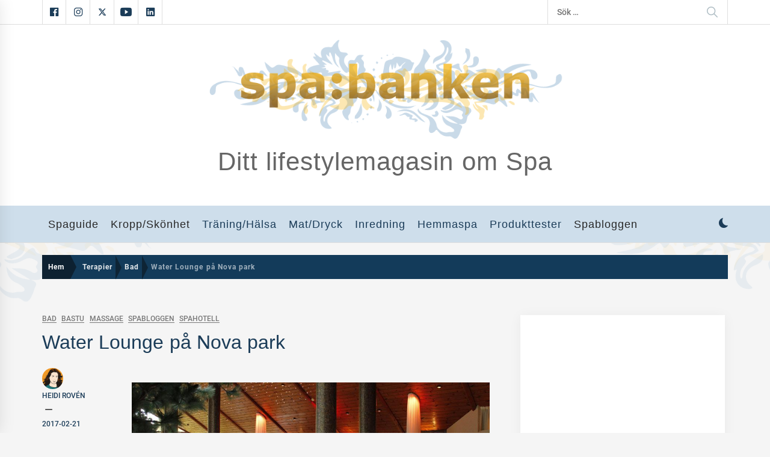

--- FILE ---
content_type: text/html; charset=UTF-8
request_url: https://spabanken.se/blogg/water-lounge-pa-nova-park/
body_size: 22756
content:
<!DOCTYPE html>
<html lang="sv-SE">
<head>
    <meta charset="UTF-8">
    <meta name="viewport" content="width=device-width, initial-scale=1.0">
    <link rel="profile" href="https://gmpg.org/xfn/11">

    <meta name='robots' content='index, follow, max-image-preview:large, max-snippet:-1, max-video-preview:-1' />
	<style>img:is([sizes="auto" i], [sizes^="auto," i]) { contain-intrinsic-size: 3000px 1500px }</style>
	<!-- Google tag (gtag.js) consent mode dataLayer added by Site Kit -->
<script type="text/javascript" id="google_gtagjs-js-consent-mode-data-layer">
/* <![CDATA[ */
window.dataLayer = window.dataLayer || [];function gtag(){dataLayer.push(arguments);}
gtag('consent', 'default', {"ad_personalization":"denied","ad_storage":"denied","ad_user_data":"denied","analytics_storage":"denied","functionality_storage":"denied","security_storage":"denied","personalization_storage":"denied","region":["AT","BE","BG","CH","CY","CZ","DE","DK","EE","ES","FI","FR","GB","GR","HR","HU","IE","IS","IT","LI","LT","LU","LV","MT","NL","NO","PL","PT","RO","SE","SI","SK"],"wait_for_update":500});
window._googlesitekitConsentCategoryMap = {"statistics":["analytics_storage"],"marketing":["ad_storage","ad_user_data","ad_personalization"],"functional":["functionality_storage","security_storage"],"preferences":["personalization_storage"]};
window._googlesitekitConsents = {"ad_personalization":"denied","ad_storage":"denied","ad_user_data":"denied","analytics_storage":"denied","functionality_storage":"denied","security_storage":"denied","personalization_storage":"denied","region":["AT","BE","BG","CH","CY","CZ","DE","DK","EE","ES","FI","FR","GB","GR","HR","HU","IE","IS","IT","LI","LT","LU","LV","MT","NL","NO","PL","PT","RO","SE","SI","SK"],"wait_for_update":500};
/* ]]> */
</script>
<!-- End Google tag (gtag.js) consent mode dataLayer added by Site Kit -->

	<!-- This site is optimized with the Yoast SEO plugin v26.3 - https://yoast.com/wordpress/plugins/seo/ -->
	<title>Water Lounge på Nova park - Spabanken</title>
	<meta name="description" content="Water lounge på hotellet Nova park en bit från Arlanda är ett spa som få känner till. Ett besök här med vy över naturen är väl värt det!" />
	<link rel="canonical" href="https://spabanken.se/blogg/water-lounge-pa-nova-park/" />
	<meta property="og:locale" content="sv_SE" />
	<meta property="og:type" content="article" />
	<meta property="og:title" content="Water Lounge på Nova park - Spabanken" />
	<meta property="og:description" content="Water lounge på hotellet Nova park en bit från Arlanda är ett spa som få känner till. Ett besök här med vy över naturen är väl värt det!" />
	<meta property="og:url" content="https://spabanken.se/blogg/water-lounge-pa-nova-park/" />
	<meta property="og:site_name" content="Spabanken" />
	<meta property="article:publisher" content="https://www.facebook.com/spabanken" />
	<meta property="article:author" content="https://www.facebook.com/spabanken/" />
	<meta property="article:published_time" content="2017-02-21T15:08:42+00:00" />
	<meta property="article:modified_time" content="2021-01-06T09:17:13+00:00" />
	<meta property="og:image" content="https://spabanken.se/wp-content/uploads/2017/02/MG_5123_2.jpg" />
	<meta property="og:image:width" content="970" />
	<meta property="og:image:height" content="634" />
	<meta property="og:image:type" content="image/jpeg" />
	<meta name="author" content="Heidi Rovén" />
	<meta name="twitter:card" content="summary_large_image" />
	<meta name="twitter:creator" content="@spabanken" />
	<meta name="twitter:site" content="@Spabanken" />
	<meta name="twitter:label1" content="Skriven av" />
	<meta name="twitter:data1" content="Heidi Rovén" />
	<meta name="twitter:label2" content="Beräknad lästid" />
	<meta name="twitter:data2" content="4 minuter" />
	<script type="application/ld+json" class="yoast-schema-graph">{"@context":"https://schema.org","@graph":[{"@type":"Article","@id":"https://spabanken.se/blogg/water-lounge-pa-nova-park/#article","isPartOf":{"@id":"https://spabanken.se/blogg/water-lounge-pa-nova-park/"},"author":{"name":"Heidi Rovén","@id":"https://spabanken.se/#/schema/person/7f3ec20308c3dbfe63d22c68b759fe5c"},"headline":"Water Lounge på Nova park","datePublished":"2017-02-21T15:08:42+00:00","dateModified":"2021-01-06T09:17:13+00:00","mainEntityOfPage":{"@id":"https://spabanken.se/blogg/water-lounge-pa-nova-park/"},"wordCount":878,"commentCount":0,"publisher":{"@id":"https://spabanken.se/#organization"},"image":{"@id":"https://spabanken.se/blogg/water-lounge-pa-nova-park/#primaryimage"},"thumbnailUrl":"https://spabanken.se/wp-content/uploads/2017/02/MG_5123_2.jpg","keywords":["arlanda","getaway","knivsta","nova park","spa","spabesök","spahotell","spaweekend","water lounge"],"articleSection":["Bad","Bastu","Massage","Spabloggen","Spahotell"],"inLanguage":"sv-SE","potentialAction":[{"@type":"CommentAction","name":"Comment","target":["https://spabanken.se/blogg/water-lounge-pa-nova-park/#respond"]}]},{"@type":"WebPage","@id":"https://spabanken.se/blogg/water-lounge-pa-nova-park/","url":"https://spabanken.se/blogg/water-lounge-pa-nova-park/","name":"Water Lounge på Nova park - Spabanken","isPartOf":{"@id":"https://spabanken.se/#website"},"primaryImageOfPage":{"@id":"https://spabanken.se/blogg/water-lounge-pa-nova-park/#primaryimage"},"image":{"@id":"https://spabanken.se/blogg/water-lounge-pa-nova-park/#primaryimage"},"thumbnailUrl":"https://spabanken.se/wp-content/uploads/2017/02/MG_5123_2.jpg","datePublished":"2017-02-21T15:08:42+00:00","dateModified":"2021-01-06T09:17:13+00:00","description":"Water lounge på hotellet Nova park en bit från Arlanda är ett spa som få känner till. Ett besök här med vy över naturen är väl värt det!","breadcrumb":{"@id":"https://spabanken.se/blogg/water-lounge-pa-nova-park/#breadcrumb"},"inLanguage":"sv-SE","potentialAction":[{"@type":"ReadAction","target":["https://spabanken.se/blogg/water-lounge-pa-nova-park/"]}]},{"@type":"ImageObject","inLanguage":"sv-SE","@id":"https://spabanken.se/blogg/water-lounge-pa-nova-park/#primaryimage","url":"https://spabanken.se/wp-content/uploads/2017/02/MG_5123_2.jpg","contentUrl":"https://spabanken.se/wp-content/uploads/2017/02/MG_5123_2.jpg","width":970,"height":634},{"@type":"BreadcrumbList","@id":"https://spabanken.se/blogg/water-lounge-pa-nova-park/#breadcrumb","itemListElement":[{"@type":"ListItem","position":1,"name":"Home","item":"https://spabanken.se/"},{"@type":"ListItem","position":2,"name":"Water Lounge på Nova park"}]},{"@type":"WebSite","@id":"https://spabanken.se/#website","url":"https://spabanken.se/","name":"Spabanken","description":"Ditt lifestylemagasin om Spa","publisher":{"@id":"https://spabanken.se/#organization"},"potentialAction":[{"@type":"SearchAction","target":{"@type":"EntryPoint","urlTemplate":"https://spabanken.se/?s={search_term_string}"},"query-input":{"@type":"PropertyValueSpecification","valueRequired":true,"valueName":"search_term_string"}}],"inLanguage":"sv-SE"},{"@type":"Organization","@id":"https://spabanken.se/#organization","name":"Spabanken","url":"https://spabanken.se/","logo":{"@type":"ImageObject","inLanguage":"sv-SE","@id":"https://spabanken.se/#/schema/logo/image/","url":"https://spabanken.se/wp-content/uploads/2016/08/spabanken-logo-copy.jpg","contentUrl":"https://spabanken.se/wp-content/uploads/2016/08/spabanken-logo-copy.jpg","width":428,"height":120,"caption":"Spabanken"},"image":{"@id":"https://spabanken.se/#/schema/logo/image/"},"sameAs":["https://www.facebook.com/spabanken","https://x.com/Spabanken","https://instagram.com/spabanken/","https://www.linkedin.com/showcase/spabanken","https://www.youtube.com/user/spabanken"]},{"@type":"Person","@id":"https://spabanken.se/#/schema/person/7f3ec20308c3dbfe63d22c68b759fe5c","name":"Heidi Rovén","image":{"@type":"ImageObject","inLanguage":"sv-SE","@id":"https://spabanken.se/#/schema/person/image/","url":"https://secure.gravatar.com/avatar/7b53318109e4cb69ee8b0dfbdbb63d56253bb27ecd40b85501c8934d717d5a6f?s=96&d=blank&r=g","contentUrl":"https://secure.gravatar.com/avatar/7b53318109e4cb69ee8b0dfbdbb63d56253bb27ecd40b85501c8934d717d5a6f?s=96&d=blank&r=g","caption":"Heidi Rovén"},"sameAs":["https://www.facebook.com/spabanken/","https://x.com/spabanken"],"url":"https://spabanken.se/author/heidi-roven/"}]}</script>
	<!-- / Yoast SEO plugin. -->


<link rel='dns-prefetch' href='//www.googletagmanager.com' />
<link rel='dns-prefetch' href='//pagead2.googlesyndication.com' />
<link rel="alternate" type="application/rss+xml" title="Spabanken &raquo; flöde" href="https://spabanken.se/feed/" />
<link rel="alternate" type="application/rss+xml" title="Spabanken &raquo; kommentarsflöde" href="https://spabanken.se/comments/feed/" />
<link rel="alternate" type="application/rss+xml" title="Spabanken &raquo; Water Lounge på Nova park kommentarsflöde" href="https://spabanken.se/blogg/water-lounge-pa-nova-park/feed/" />
<script type="text/javascript">
/* <![CDATA[ */
window._wpemojiSettings = {"baseUrl":"https:\/\/s.w.org\/images\/core\/emoji\/16.0.1\/72x72\/","ext":".png","svgUrl":"https:\/\/s.w.org\/images\/core\/emoji\/16.0.1\/svg\/","svgExt":".svg","source":{"concatemoji":"https:\/\/spabanken.se\/wp-includes\/js\/wp-emoji-release.min.js?ver=6.8.3"}};
/*! This file is auto-generated */
!function(s,n){var o,i,e;function c(e){try{var t={supportTests:e,timestamp:(new Date).valueOf()};sessionStorage.setItem(o,JSON.stringify(t))}catch(e){}}function p(e,t,n){e.clearRect(0,0,e.canvas.width,e.canvas.height),e.fillText(t,0,0);var t=new Uint32Array(e.getImageData(0,0,e.canvas.width,e.canvas.height).data),a=(e.clearRect(0,0,e.canvas.width,e.canvas.height),e.fillText(n,0,0),new Uint32Array(e.getImageData(0,0,e.canvas.width,e.canvas.height).data));return t.every(function(e,t){return e===a[t]})}function u(e,t){e.clearRect(0,0,e.canvas.width,e.canvas.height),e.fillText(t,0,0);for(var n=e.getImageData(16,16,1,1),a=0;a<n.data.length;a++)if(0!==n.data[a])return!1;return!0}function f(e,t,n,a){switch(t){case"flag":return n(e,"\ud83c\udff3\ufe0f\u200d\u26a7\ufe0f","\ud83c\udff3\ufe0f\u200b\u26a7\ufe0f")?!1:!n(e,"\ud83c\udde8\ud83c\uddf6","\ud83c\udde8\u200b\ud83c\uddf6")&&!n(e,"\ud83c\udff4\udb40\udc67\udb40\udc62\udb40\udc65\udb40\udc6e\udb40\udc67\udb40\udc7f","\ud83c\udff4\u200b\udb40\udc67\u200b\udb40\udc62\u200b\udb40\udc65\u200b\udb40\udc6e\u200b\udb40\udc67\u200b\udb40\udc7f");case"emoji":return!a(e,"\ud83e\udedf")}return!1}function g(e,t,n,a){var r="undefined"!=typeof WorkerGlobalScope&&self instanceof WorkerGlobalScope?new OffscreenCanvas(300,150):s.createElement("canvas"),o=r.getContext("2d",{willReadFrequently:!0}),i=(o.textBaseline="top",o.font="600 32px Arial",{});return e.forEach(function(e){i[e]=t(o,e,n,a)}),i}function t(e){var t=s.createElement("script");t.src=e,t.defer=!0,s.head.appendChild(t)}"undefined"!=typeof Promise&&(o="wpEmojiSettingsSupports",i=["flag","emoji"],n.supports={everything:!0,everythingExceptFlag:!0},e=new Promise(function(e){s.addEventListener("DOMContentLoaded",e,{once:!0})}),new Promise(function(t){var n=function(){try{var e=JSON.parse(sessionStorage.getItem(o));if("object"==typeof e&&"number"==typeof e.timestamp&&(new Date).valueOf()<e.timestamp+604800&&"object"==typeof e.supportTests)return e.supportTests}catch(e){}return null}();if(!n){if("undefined"!=typeof Worker&&"undefined"!=typeof OffscreenCanvas&&"undefined"!=typeof URL&&URL.createObjectURL&&"undefined"!=typeof Blob)try{var e="postMessage("+g.toString()+"("+[JSON.stringify(i),f.toString(),p.toString(),u.toString()].join(",")+"));",a=new Blob([e],{type:"text/javascript"}),r=new Worker(URL.createObjectURL(a),{name:"wpTestEmojiSupports"});return void(r.onmessage=function(e){c(n=e.data),r.terminate(),t(n)})}catch(e){}c(n=g(i,f,p,u))}t(n)}).then(function(e){for(var t in e)n.supports[t]=e[t],n.supports.everything=n.supports.everything&&n.supports[t],"flag"!==t&&(n.supports.everythingExceptFlag=n.supports.everythingExceptFlag&&n.supports[t]);n.supports.everythingExceptFlag=n.supports.everythingExceptFlag&&!n.supports.flag,n.DOMReady=!1,n.readyCallback=function(){n.DOMReady=!0}}).then(function(){return e}).then(function(){var e;n.supports.everything||(n.readyCallback(),(e=n.source||{}).concatemoji?t(e.concatemoji):e.wpemoji&&e.twemoji&&(t(e.twemoji),t(e.wpemoji)))}))}((window,document),window._wpemojiSettings);
/* ]]> */
</script>
<link rel='stylesheet' id='sbi_styles-css' href='https://spabanken.se/wp-content/plugins/instagram-feed/css/sbi-styles.min.css?ver=6.9.1' type='text/css' media='all' />
<style id='wp-emoji-styles-inline-css' type='text/css'>

	img.wp-smiley, img.emoji {
		display: inline !important;
		border: none !important;
		box-shadow: none !important;
		height: 1em !important;
		width: 1em !important;
		margin: 0 0.07em !important;
		vertical-align: -0.1em !important;
		background: none !important;
		padding: 0 !important;
	}
</style>
<link rel='stylesheet' id='wp-block-library-css' href='https://spabanken.se/wp-includes/css/dist/block-library/style.min.css?ver=6.8.3' type='text/css' media='all' />
<style id='wp-block-library-theme-inline-css' type='text/css'>
.wp-block-audio :where(figcaption){color:#555;font-size:13px;text-align:center}.is-dark-theme .wp-block-audio :where(figcaption){color:#ffffffa6}.wp-block-audio{margin:0 0 1em}.wp-block-code{border:1px solid #ccc;border-radius:4px;font-family:Menlo,Consolas,monaco,monospace;padding:.8em 1em}.wp-block-embed :where(figcaption){color:#555;font-size:13px;text-align:center}.is-dark-theme .wp-block-embed :where(figcaption){color:#ffffffa6}.wp-block-embed{margin:0 0 1em}.blocks-gallery-caption{color:#555;font-size:13px;text-align:center}.is-dark-theme .blocks-gallery-caption{color:#ffffffa6}:root :where(.wp-block-image figcaption){color:#555;font-size:13px;text-align:center}.is-dark-theme :root :where(.wp-block-image figcaption){color:#ffffffa6}.wp-block-image{margin:0 0 1em}.wp-block-pullquote{border-bottom:4px solid;border-top:4px solid;color:currentColor;margin-bottom:1.75em}.wp-block-pullquote cite,.wp-block-pullquote footer,.wp-block-pullquote__citation{color:currentColor;font-size:.8125em;font-style:normal;text-transform:uppercase}.wp-block-quote{border-left:.25em solid;margin:0 0 1.75em;padding-left:1em}.wp-block-quote cite,.wp-block-quote footer{color:currentColor;font-size:.8125em;font-style:normal;position:relative}.wp-block-quote:where(.has-text-align-right){border-left:none;border-right:.25em solid;padding-left:0;padding-right:1em}.wp-block-quote:where(.has-text-align-center){border:none;padding-left:0}.wp-block-quote.is-large,.wp-block-quote.is-style-large,.wp-block-quote:where(.is-style-plain){border:none}.wp-block-search .wp-block-search__label{font-weight:700}.wp-block-search__button{border:1px solid #ccc;padding:.375em .625em}:where(.wp-block-group.has-background){padding:1.25em 2.375em}.wp-block-separator.has-css-opacity{opacity:.4}.wp-block-separator{border:none;border-bottom:2px solid;margin-left:auto;margin-right:auto}.wp-block-separator.has-alpha-channel-opacity{opacity:1}.wp-block-separator:not(.is-style-wide):not(.is-style-dots){width:100px}.wp-block-separator.has-background:not(.is-style-dots){border-bottom:none;height:1px}.wp-block-separator.has-background:not(.is-style-wide):not(.is-style-dots){height:2px}.wp-block-table{margin:0 0 1em}.wp-block-table td,.wp-block-table th{word-break:normal}.wp-block-table :where(figcaption){color:#555;font-size:13px;text-align:center}.is-dark-theme .wp-block-table :where(figcaption){color:#ffffffa6}.wp-block-video :where(figcaption){color:#555;font-size:13px;text-align:center}.is-dark-theme .wp-block-video :where(figcaption){color:#ffffffa6}.wp-block-video{margin:0 0 1em}:root :where(.wp-block-template-part.has-background){margin-bottom:0;margin-top:0;padding:1.25em 2.375em}
</style>
<style id='classic-theme-styles-inline-css' type='text/css'>
/*! This file is auto-generated */
.wp-block-button__link{color:#fff;background-color:#32373c;border-radius:9999px;box-shadow:none;text-decoration:none;padding:calc(.667em + 2px) calc(1.333em + 2px);font-size:1.125em}.wp-block-file__button{background:#32373c;color:#fff;text-decoration:none}
</style>
<style id='global-styles-inline-css' type='text/css'>
:root{--wp--preset--aspect-ratio--square: 1;--wp--preset--aspect-ratio--4-3: 4/3;--wp--preset--aspect-ratio--3-4: 3/4;--wp--preset--aspect-ratio--3-2: 3/2;--wp--preset--aspect-ratio--2-3: 2/3;--wp--preset--aspect-ratio--16-9: 16/9;--wp--preset--aspect-ratio--9-16: 9/16;--wp--preset--color--black: #000000;--wp--preset--color--cyan-bluish-gray: #abb8c3;--wp--preset--color--white: #ffffff;--wp--preset--color--pale-pink: #f78da7;--wp--preset--color--vivid-red: #cf2e2e;--wp--preset--color--luminous-vivid-orange: #ff6900;--wp--preset--color--luminous-vivid-amber: #fcb900;--wp--preset--color--light-green-cyan: #7bdcb5;--wp--preset--color--vivid-green-cyan: #00d084;--wp--preset--color--pale-cyan-blue: #8ed1fc;--wp--preset--color--vivid-cyan-blue: #0693e3;--wp--preset--color--vivid-purple: #9b51e0;--wp--preset--gradient--vivid-cyan-blue-to-vivid-purple: linear-gradient(135deg,rgba(6,147,227,1) 0%,rgb(155,81,224) 100%);--wp--preset--gradient--light-green-cyan-to-vivid-green-cyan: linear-gradient(135deg,rgb(122,220,180) 0%,rgb(0,208,130) 100%);--wp--preset--gradient--luminous-vivid-amber-to-luminous-vivid-orange: linear-gradient(135deg,rgba(252,185,0,1) 0%,rgba(255,105,0,1) 100%);--wp--preset--gradient--luminous-vivid-orange-to-vivid-red: linear-gradient(135deg,rgba(255,105,0,1) 0%,rgb(207,46,46) 100%);--wp--preset--gradient--very-light-gray-to-cyan-bluish-gray: linear-gradient(135deg,rgb(238,238,238) 0%,rgb(169,184,195) 100%);--wp--preset--gradient--cool-to-warm-spectrum: linear-gradient(135deg,rgb(74,234,220) 0%,rgb(151,120,209) 20%,rgb(207,42,186) 40%,rgb(238,44,130) 60%,rgb(251,105,98) 80%,rgb(254,248,76) 100%);--wp--preset--gradient--blush-light-purple: linear-gradient(135deg,rgb(255,206,236) 0%,rgb(152,150,240) 100%);--wp--preset--gradient--blush-bordeaux: linear-gradient(135deg,rgb(254,205,165) 0%,rgb(254,45,45) 50%,rgb(107,0,62) 100%);--wp--preset--gradient--luminous-dusk: linear-gradient(135deg,rgb(255,203,112) 0%,rgb(199,81,192) 50%,rgb(65,88,208) 100%);--wp--preset--gradient--pale-ocean: linear-gradient(135deg,rgb(255,245,203) 0%,rgb(182,227,212) 50%,rgb(51,167,181) 100%);--wp--preset--gradient--electric-grass: linear-gradient(135deg,rgb(202,248,128) 0%,rgb(113,206,126) 100%);--wp--preset--gradient--midnight: linear-gradient(135deg,rgb(2,3,129) 0%,rgb(40,116,252) 100%);--wp--preset--font-size--small: 13px;--wp--preset--font-size--medium: 20px;--wp--preset--font-size--large: 36px;--wp--preset--font-size--x-large: 42px;--wp--preset--spacing--20: 0.44rem;--wp--preset--spacing--30: 0.67rem;--wp--preset--spacing--40: 1rem;--wp--preset--spacing--50: 1.5rem;--wp--preset--spacing--60: 2.25rem;--wp--preset--spacing--70: 3.38rem;--wp--preset--spacing--80: 5.06rem;--wp--preset--shadow--natural: 6px 6px 9px rgba(0, 0, 0, 0.2);--wp--preset--shadow--deep: 12px 12px 50px rgba(0, 0, 0, 0.4);--wp--preset--shadow--sharp: 6px 6px 0px rgba(0, 0, 0, 0.2);--wp--preset--shadow--outlined: 6px 6px 0px -3px rgba(255, 255, 255, 1), 6px 6px rgba(0, 0, 0, 1);--wp--preset--shadow--crisp: 6px 6px 0px rgba(0, 0, 0, 1);}:where(.is-layout-flex){gap: 0.5em;}:where(.is-layout-grid){gap: 0.5em;}body .is-layout-flex{display: flex;}.is-layout-flex{flex-wrap: wrap;align-items: center;}.is-layout-flex > :is(*, div){margin: 0;}body .is-layout-grid{display: grid;}.is-layout-grid > :is(*, div){margin: 0;}:where(.wp-block-columns.is-layout-flex){gap: 2em;}:where(.wp-block-columns.is-layout-grid){gap: 2em;}:where(.wp-block-post-template.is-layout-flex){gap: 1.25em;}:where(.wp-block-post-template.is-layout-grid){gap: 1.25em;}.has-black-color{color: var(--wp--preset--color--black) !important;}.has-cyan-bluish-gray-color{color: var(--wp--preset--color--cyan-bluish-gray) !important;}.has-white-color{color: var(--wp--preset--color--white) !important;}.has-pale-pink-color{color: var(--wp--preset--color--pale-pink) !important;}.has-vivid-red-color{color: var(--wp--preset--color--vivid-red) !important;}.has-luminous-vivid-orange-color{color: var(--wp--preset--color--luminous-vivid-orange) !important;}.has-luminous-vivid-amber-color{color: var(--wp--preset--color--luminous-vivid-amber) !important;}.has-light-green-cyan-color{color: var(--wp--preset--color--light-green-cyan) !important;}.has-vivid-green-cyan-color{color: var(--wp--preset--color--vivid-green-cyan) !important;}.has-pale-cyan-blue-color{color: var(--wp--preset--color--pale-cyan-blue) !important;}.has-vivid-cyan-blue-color{color: var(--wp--preset--color--vivid-cyan-blue) !important;}.has-vivid-purple-color{color: var(--wp--preset--color--vivid-purple) !important;}.has-black-background-color{background-color: var(--wp--preset--color--black) !important;}.has-cyan-bluish-gray-background-color{background-color: var(--wp--preset--color--cyan-bluish-gray) !important;}.has-white-background-color{background-color: var(--wp--preset--color--white) !important;}.has-pale-pink-background-color{background-color: var(--wp--preset--color--pale-pink) !important;}.has-vivid-red-background-color{background-color: var(--wp--preset--color--vivid-red) !important;}.has-luminous-vivid-orange-background-color{background-color: var(--wp--preset--color--luminous-vivid-orange) !important;}.has-luminous-vivid-amber-background-color{background-color: var(--wp--preset--color--luminous-vivid-amber) !important;}.has-light-green-cyan-background-color{background-color: var(--wp--preset--color--light-green-cyan) !important;}.has-vivid-green-cyan-background-color{background-color: var(--wp--preset--color--vivid-green-cyan) !important;}.has-pale-cyan-blue-background-color{background-color: var(--wp--preset--color--pale-cyan-blue) !important;}.has-vivid-cyan-blue-background-color{background-color: var(--wp--preset--color--vivid-cyan-blue) !important;}.has-vivid-purple-background-color{background-color: var(--wp--preset--color--vivid-purple) !important;}.has-black-border-color{border-color: var(--wp--preset--color--black) !important;}.has-cyan-bluish-gray-border-color{border-color: var(--wp--preset--color--cyan-bluish-gray) !important;}.has-white-border-color{border-color: var(--wp--preset--color--white) !important;}.has-pale-pink-border-color{border-color: var(--wp--preset--color--pale-pink) !important;}.has-vivid-red-border-color{border-color: var(--wp--preset--color--vivid-red) !important;}.has-luminous-vivid-orange-border-color{border-color: var(--wp--preset--color--luminous-vivid-orange) !important;}.has-luminous-vivid-amber-border-color{border-color: var(--wp--preset--color--luminous-vivid-amber) !important;}.has-light-green-cyan-border-color{border-color: var(--wp--preset--color--light-green-cyan) !important;}.has-vivid-green-cyan-border-color{border-color: var(--wp--preset--color--vivid-green-cyan) !important;}.has-pale-cyan-blue-border-color{border-color: var(--wp--preset--color--pale-cyan-blue) !important;}.has-vivid-cyan-blue-border-color{border-color: var(--wp--preset--color--vivid-cyan-blue) !important;}.has-vivid-purple-border-color{border-color: var(--wp--preset--color--vivid-purple) !important;}.has-vivid-cyan-blue-to-vivid-purple-gradient-background{background: var(--wp--preset--gradient--vivid-cyan-blue-to-vivid-purple) !important;}.has-light-green-cyan-to-vivid-green-cyan-gradient-background{background: var(--wp--preset--gradient--light-green-cyan-to-vivid-green-cyan) !important;}.has-luminous-vivid-amber-to-luminous-vivid-orange-gradient-background{background: var(--wp--preset--gradient--luminous-vivid-amber-to-luminous-vivid-orange) !important;}.has-luminous-vivid-orange-to-vivid-red-gradient-background{background: var(--wp--preset--gradient--luminous-vivid-orange-to-vivid-red) !important;}.has-very-light-gray-to-cyan-bluish-gray-gradient-background{background: var(--wp--preset--gradient--very-light-gray-to-cyan-bluish-gray) !important;}.has-cool-to-warm-spectrum-gradient-background{background: var(--wp--preset--gradient--cool-to-warm-spectrum) !important;}.has-blush-light-purple-gradient-background{background: var(--wp--preset--gradient--blush-light-purple) !important;}.has-blush-bordeaux-gradient-background{background: var(--wp--preset--gradient--blush-bordeaux) !important;}.has-luminous-dusk-gradient-background{background: var(--wp--preset--gradient--luminous-dusk) !important;}.has-pale-ocean-gradient-background{background: var(--wp--preset--gradient--pale-ocean) !important;}.has-electric-grass-gradient-background{background: var(--wp--preset--gradient--electric-grass) !important;}.has-midnight-gradient-background{background: var(--wp--preset--gradient--midnight) !important;}.has-small-font-size{font-size: var(--wp--preset--font-size--small) !important;}.has-medium-font-size{font-size: var(--wp--preset--font-size--medium) !important;}.has-large-font-size{font-size: var(--wp--preset--font-size--large) !important;}.has-x-large-font-size{font-size: var(--wp--preset--font-size--x-large) !important;}
:where(.wp-block-post-template.is-layout-flex){gap: 1.25em;}:where(.wp-block-post-template.is-layout-grid){gap: 1.25em;}
:where(.wp-block-columns.is-layout-flex){gap: 2em;}:where(.wp-block-columns.is-layout-grid){gap: 2em;}
:root :where(.wp-block-pullquote){font-size: 1.5em;line-height: 1.6;}
</style>
<link rel='stylesheet' id='infinity-news-google-fonts-css' href='https://spabanken.se/wp-content/fonts/e00e82897ad75428368a2c6557fbacaf.css?ver=1.4.10' type='text/css' media='all' />
<link rel='stylesheet' id='ionicons-css' href='https://spabanken.se/wp-content/themes/infinity-news/assets/lib/ionicons/css/ionicons.min.css?ver=6.8.3' type='text/css' media='all' />
<link rel='stylesheet' id='slick-css' href='https://spabanken.se/wp-content/themes/infinity-news/assets/lib/slick/css/slick.min.css?ver=6.8.3' type='text/css' media='all' />
<link rel='stylesheet' id='magnific-popup-css' href='https://spabanken.se/wp-content/themes/infinity-news/assets/lib/magnific-popup/magnific-popup.css?ver=6.8.3' type='text/css' media='all' />
<link rel='stylesheet' id='sidr-nav-css' href='https://spabanken.se/wp-content/themes/infinity-news/assets/lib/sidr/css/jquery.sidr.dark.css?ver=6.8.3' type='text/css' media='all' />
<link rel='stylesheet' id='infinity-news-style-css' href='https://spabanken.se/wp-content/themes/infinity-news/style.css?ver=1.4.10' type='text/css' media='all' />
<link rel='stylesheet' id='booster-extension-social-icons-css' href='https://spabanken.se/wp-content/plugins/booster-extension/assets/css/social-icons.min.css?ver=6.8.3' type='text/css' media='all' />
<link rel='stylesheet' id='booster-extension-style-css' href='https://spabanken.se/wp-content/plugins/booster-extension/assets/css/style.css?ver=6.8.3' type='text/css' media='all' />
<script type="text/javascript" src="https://spabanken.se/wp-includes/js/jquery/jquery.min.js?ver=3.7.1" id="jquery-core-js"></script>
<script type="text/javascript" src="https://spabanken.se/wp-includes/js/jquery/jquery-migrate.min.js?ver=3.4.1" id="jquery-migrate-js"></script>

<!-- Kodblock för ”Google-tagg (gtag.js)” tillagt av Site Kit -->
<!-- Kodblock för ”Google Analytics” tillagt av Site Kit -->
<script type="text/javascript" src="https://www.googletagmanager.com/gtag/js?id=GT-KT4Z6ZH" id="google_gtagjs-js" async></script>
<script type="text/javascript" id="google_gtagjs-js-after">
/* <![CDATA[ */
window.dataLayer = window.dataLayer || [];function gtag(){dataLayer.push(arguments);}
gtag("set","linker",{"domains":["spabanken.se"]});
gtag("js", new Date());
gtag("set", "developer_id.dZTNiMT", true);
gtag("config", "GT-KT4Z6ZH");
/* ]]> */
</script>
<link rel="https://api.w.org/" href="https://spabanken.se/wp-json/" /><link rel="alternate" title="JSON" type="application/json" href="https://spabanken.se/wp-json/wp/v2/posts/5516" /><link rel="EditURI" type="application/rsd+xml" title="RSD" href="https://spabanken.se/xmlrpc.php?rsd" />
<meta name="generator" content="WordPress 6.8.3" />
<link rel='shortlink' href='https://spabanken.se/?p=5516' />
<link rel="alternate" title="oEmbed (JSON)" type="application/json+oembed" href="https://spabanken.se/wp-json/oembed/1.0/embed?url=https%3A%2F%2Fspabanken.se%2Fblogg%2Fwater-lounge-pa-nova-park%2F" />
<link rel="alternate" title="oEmbed (XML)" type="text/xml+oembed" href="https://spabanken.se/wp-json/oembed/1.0/embed?url=https%3A%2F%2Fspabanken.se%2Fblogg%2Fwater-lounge-pa-nova-park%2F&#038;format=xml" />
<meta name="generator" content="Site Kit by Google 1.165.0" /><link rel="pingback" href="https://spabanken.se/xmlrpc.php">
<!-- Metatagg för ”Google AdSense” tillagt av Site Kit -->
<meta name="google-adsense-platform-account" content="ca-host-pub-2644536267352236">
<meta name="google-adsense-platform-domain" content="sitekit.withgoogle.com">
<!-- Avslut av metatagg för ”Google AdSense” tillagd av Site Kit -->
		<style type="text/css">
					.site-title a,
			.site-description {
				color: #666666;
			}
				</style>
		<style type="text/css" id="custom-background-css">
body.custom-background { background-image: url("https://spabanken.se/wp-content/uploads/2020/09/spabanken-bkg.png"); background-position: center center; background-size: contain; background-repeat: no-repeat; background-attachment: fixed; }
</style>
	
<!-- Kodblock för ”Google AdSense” tillagt av Site Kit -->
<script type="text/javascript" async="async" src="https://pagead2.googlesyndication.com/pagead/js/adsbygoogle.js?client=ca-pub-3271149297133563&amp;host=ca-host-pub-2644536267352236" crossorigin="anonymous"></script>

<!-- Avslut av kodblock för ”Google AdSense” tillagt av Site Kit -->
<link rel="icon" href="https://spabanken.se/wp-content/uploads/2016/08/cropped-spabanken-logo-copy-300x300.jpg" sizes="32x32" />
<link rel="icon" href="https://spabanken.se/wp-content/uploads/2016/08/cropped-spabanken-logo-copy-300x300.jpg" sizes="192x192" />
<link rel="apple-touch-icon" href="https://spabanken.se/wp-content/uploads/2016/08/cropped-spabanken-logo-copy-300x300.jpg" />
<meta name="msapplication-TileImage" content="https://spabanken.se/wp-content/uploads/2016/08/cropped-spabanken-logo-copy-300x300.jpg" />
		<style type="text/css" id="wp-custom-css">
			/* General */
h1, h2, h3, h4, h5, h6, h7, .widget-title {
	font-family:'Chau Philomene One', sans-serif;
	font-weight:normal;
	margin-bottom:0;
	clear: inherit;
}
h2 strong {
	font-weight:normal;
}
p > span {
	font-weight: 300 !important;
}
p {
	margin-block-start: 0.25em;
}
a, a:active, a:visited {
	color:#1b3c58;
}
.block-bg-alt, .block-bg-alt a
{
	color:#fff;
}
*:focus {
    outline: none;
}
a {
	outline : none;
}
a img {
	outline : none;
}


/* Preloader */
.preloader-status,
.loader-circle {
	background-color:#1b3c58;
}
.preloader-status .loader-circle {
	background-color:#dab78b;
}


/* Footer  */
.site-title,
.footer-bottom,
.twp-post-content > .post-thumbnail {
	display:none;
}

@media only screen and (max-width: 800px) {
	.recommendation-panel-content {
		display: none !important;
	}
}
/* Top bar */
.topbar-items .social-icons ul li a {
	color:#1b3c58;
}

.drawer-handle-close {
	width: 23px;
}
.ion-ios-close {
	font-size: 1.em;
}


/* Header */
.twp-align-center .site-description span {
	background: none;
	font-family:'Tangerine', sans-serif;
	font-weight:700;
	font-size:3em;
	text-transform:none;
	padding:0;
}
.twp-align-center .site-description:after {
	display: none;
}


/* Navigation */
.main-navigation {
	background-color:rgba(201,219,233,0.9);
}
.navigation-area:before {
	background:none;
}
#primary-menu .brand-home {
	display:none;
}
.main-navigation .menu ul {
	margin: 0 100px 0 50px;
}
.main-navigation .menu ul > li > a {
	text-transform:inherit;
	font-family:'Chau Philomene One', sans-serif;
	font-weight:normal;
	font-size:1.1em;
}
.breadcrumbs ul .trail-item span {
	text-transform:inherit;
	letter-spacing:1px;
}
.main-navigation .menu ul > li.current-menu-item > a, .main-navigation .menu ul > li.current-post-ancestor > a {
	color:inherit;
}

.block-bg-alt.block-bg-alt-1 {
	background-color: burlywood;
}

#gtranslate_selector {
	height:40px;
	font-weight:400;
	color:#331e0d;
}

#masthead #primary-menu > li > a > i.ion-md-arrow-dropdown,
.main-navigation .menu ul ul a:before {
	display:none !important;
}
.offcanvas-navigation a {
	text-transform: none;
}
.offcanvas-navigation ul > li {
	margin-left: 24px;
}


/* Widgets */
.widget-title {
	text-transform:inherit;
}
.theiaStickySidebar #custom_html-7 {
	width: max-content;
}


/* Breadcrums */
.breadcrumbs ul li:not(:last-child):not(.trail-begin) span:after {
    position: absolute;
    content: "";
    border-bottom: 20px solid transparent;
    border-left: 10px solid rgba(8, 8, 8, .50);
    border-top: 20px solid transparent;
    width: 0;
    height: 0;
    top: -12px;
    right: -5px;
}
.breadcrumbs ul .trail-item span {
	opacity: 0.9;
}
.breadcrumbs ul .trail-item.trail-end span {
	opacity: 0.6;
}
.breadcrumbs ul .trail-item:not(.trail-end) a:hover span {
	text-decoration:underline;
}

/* Home page */
.home-main-2 .posted-on {
	display: none;
}
.column-full-sm .data-bg-overlay {
	background:none;
}
.entry-meta-category a,
.entry-meta-category a:visited {
    color: #787878;
}
.entry-meta-category a:hover {
    color: #479fc6;
}
element {
}
.home-carousel-overlay .entry-meta-category a, .block-bg-alt .entry-meta-category a {
    margin-bottom: 7px;
}
.story-leader-block .entry-meta-category a,
.story-leader-block .entry-meta-category a:visited,
.story-leader-block .entry-meta-category a:hover {
    color: #fff;
}
.story-leader-block .entry-meta-category a:hover {
	color:#ccc;
}
body:not(.single-post) .entry-meta:not(.entry-meta-category) > span:not(.posted-on) {
	display:none;
}
.home-carousel-overlay .entry-meta-category a, .block-bg-alt .entry-meta-category a {
	margin-bottom:7px;
}
.site-description span {
	letter-spacing:3px;
}
.twp-carousel .data-bg-overlay {
	background:linear-gradient(rgba(20, 31, 52, 0) 60%, #000 100%);
}
.home-main-2 .column-three-1 .story-leader .entry-meta-category,
.twp-carousel .entry-meta-category,
.twp-row-sm .twp_cat_blogg,
.home-list-panel .entry-meta-category,
.home-list-panel .entry-meta
{
	display: none;
}
.site-footer h2 {
	margin-bottom:14px;
}
.site-footer .widget_categories h2 {
	display:none;
}
.block-title-wrapper .title-controls {
	font-weight: 300;
	font-style: italic;
}

/* Sponsor post */
.category-sponsrat {
	background-color:rgba(0,127,255,0.075);
}
.category-sponsrat .article-details  {
	background-color:rgba(141,186,224,0.2) !important;
}
.category-sponsrat .twp-social-share {
	display:none;
}
.category-sponsrat .twp_cat_sponsrat {
	background:#1b3c58;
	color:#cbdae7;
	padding:3px;
}


/* Single post */
.entry-title-full,
#comments .comments-title {
	font-weight:400;
	text-transform: none;
	color:#1b3c58;
}

.single-post .twp-post-content .entry-content a:not(.more-link):not(.button), .entry-summary a:not(.more-link):not(.button), .widget_text a:not(.more-link):not(.button), .page .site-content a {
	color:#479fc6;
	font-weight:400;
	text-decoration:inherit;
}
.single-post .twp-post-content .entry-content a:not(.more-link):not(.button):hover, .entry-summary a:not(.more-link):not(.button):hover {
	text-decoration:underline;
	color:#479fc6;
}
.twp-single-affix .twp-plugin-title.twp-share-title h2 {
    color: #ccc;
    font-size: 24px;
	letter-spacing:1px
}

.share-media-nocount .booster-icon:before, .twp-icon-holder .twp-social-count .booster-icon:before {
    line-height: 40px;
    font-size: 2em;
}
.share-media-nocount, .twp-icon-holder .twp-social-count {
	background: #ddd;
}

.twp-single-affix .share-media-nocount:after, .twp-single-affix .twp-icon-holder .twp-social-count:after {
	border-top-color: #ddd;
}
.wp-caption-text {
	font-size:14px;
	font-weight:400;
	letter-spacing:0.25px;
}
.single-post .tags-links {
	font-size:0;
}
.single-post .tags-links a {
    background-color: #767676;
    border-radius: 0 2px 2px 0;
    color: #fff;
    display: inline-block;
    font-size: 11px;
    line-height: 1.2727272727;
    margin: 2px 4px 2px 10px;
    padding: 3px 7px;
    position: relative;
	text-transform: uppercase;
}
.single-post .tags-links a:before {
    border-top: 10px solid transparent;
    border-right: 8px solid #767676;
    border-bottom: 10px solid transparent;
    content: "";
    height: 0;
    position: absolute;
    top: 0;
    left: -8px;
    width: 0;
}
.single-post .tags-links a:after {
    background-color: rgb(245,245,245);
    border-radius: 50%;
    content: "";
    height: 4px;
    position: absolute;
    top: 8px;
    left: -2px;
    width: 4px;
}
.single-post .tags-links  a:hover {
    background-color: rgb(71, 159, 198);
}
.single-post .tags-links a:hover:before {
    border-right-color: rgb(71, 159, 198);
}
.single-post div[style*="font-size: 65%"] {
	display:none;
}
.single-post img[width="540"],
.single-post [style="width: 540px;"] {
	width: -webkit-fill-available;
}
.serendipity_imageComment_center[style="width: 540px;"] {
	width: auto !important;
}

/* Post listing */
.archive .attachment-large.size-large.wp-post-image,
.search-results .attachment-large.size-large.wp-post-image {
	width:100%;
	object-fit: cover;
	width: -webkit-fill-available;
	height:468px;
}
		</style>
		</head>

<body class="wp-singular post-template-default single single-post postid-5516 single-format-standard custom-background wp-custom-logo wp-embed-responsive wp-theme-infinity-news booster-extension right-sidebar no-offcanvas">

<div id="page" class="site">
    <a class="skip-link screen-reader-text" href="#content">Skip to content</a>

    
    <header id="masthead" class="site-header " >

        
            <div class="site-topbar hidden-mobile flex-block">
                <div class="wrapper">
                    <div class="topbar-items flex-block-items">

                                                    <div class="social-icons">
                                <div class="menu-social-media-container"><ul id="social-menu" class=""><li id="menu-item-9932" class="menu-item menu-item-type-custom menu-item-object-custom menu-item-9932"><a href="https://www.facebook.com/spabanken"><span>Facebook</span></a></li>
<li id="menu-item-9930" class="menu-item menu-item-type-custom menu-item-object-custom menu-item-9930"><a href="https://www.instagram.com/spabanken/"><span>Instagram</span></a></li>
<li id="menu-item-9931" class="menu-item menu-item-type-custom menu-item-object-custom menu-item-9931"><a href="https://twitter.com/Spabanken"><span>Twitter</span></a></li>
<li id="menu-item-9933" class="menu-item menu-item-type-custom menu-item-object-custom menu-item-9933"><a href="https://www.youtube.com/user/spabanken"><span>YouTube</span></a></li>
<li id="menu-item-9934" class="menu-item menu-item-type-custom menu-item-object-custom menu-item-9934"><a href="https://www.linkedin.com/showcase/spabanken/"><span>LinkedIn</span></a></li>
</ul></div>                            </div>
                        
                                                    <div class="search-bar">
                                <form role="search" method="get" class="search-form" action="https://spabanken.se/">
				<label>
					<span class="screen-reader-text">Sök efter:</span>
					<input type="search" class="search-field" placeholder="Sök &hellip;" value="" name="s" />
				</label>
				<input type="submit" class="search-submit" value="Sök" />
			</form>                            </div>
                        
                    </div>

                </div>
            </div>
        
        
        <div class="site-middlebar flex-block twp-align-center">
            <div class="wrapper">
                <div class="middlebar-items flex-block-items">
                    
                    <div class="site-branding">
                        <a href="https://spabanken.se/" class="custom-logo-link" rel="home"><img width="749" height="210" src="https://spabanken.se/wp-content/uploads/2021/01/spabanken-logo.png" class="custom-logo" alt="Spabanken logo" decoding="async" fetchpriority="high" srcset="https://spabanken.se/wp-content/uploads/2021/01/spabanken-logo.png 749w, https://spabanken.se/wp-content/uploads/2021/01/spabanken-logo-300x84.png 300w" sizes="(max-width: 749px) 100vw, 749px" /></a>                            <a href="https://spabanken.se/" class="custom-logo-link custom-logo-link-dark" rel="home">
                                <img src="https://spabanken.se/wp-content/uploads/2021/01/spabanken-logo.png" class="custom-logo" alt="Spabanken">
                            </a>
                                                    <p class="site-title">
                                <a href="https://spabanken.se/" rel="home">Spabanken</a>
                            </p>
                                                    <p class="site-description">
                               <span>Ditt lifestylemagasin om Spa</span>
                            </p>
                                            </div><!-- .site-branding -->

                    
                </div>
            </div>
        </div>
        <nav id="site-navigation" class="main-navigation">
            <div class="wrapper">
                <div class="navigation-area">
                    
                    <div class="toggle-menu" aria-controls="primary-menu" aria-expanded="false">
                        <a class="offcanvas-toggle" href="#">
                            <div class="trigger-icon">
                               <span class="menu-label">
                                    Meny                                </span>
                            </div>
                        </a>
                    </div>

                    <div class="menu"><ul id="primary-menu" class="menu"><li class="brand-home"><a title="Home" href="https://spabanken.se"><span class='icon ion-ios-home'></span></a></li><li id="menu-item-2474" class="menu-item menu-item-type-taxonomy menu-item-object-category current-post-ancestor menu-item-has-children menu-item-2474"><a href="https://spabanken.se/spa/">Spaguide</a>
<ul class="sub-menu">
	<li id="menu-item-2480" class="menu-item menu-item-type-taxonomy menu-item-object-category current-post-ancestor current-menu-parent current-post-parent menu-item-2480"><a href="https://spabanken.se/spa/spahotell/">Spahotell</a></li>
	<li id="menu-item-2476" class="menu-item menu-item-type-taxonomy menu-item-object-category menu-item-2476"><a href="https://spabanken.se/spa/dagspa/">Dagspa</a></li>
	<li id="menu-item-2477" class="menu-item menu-item-type-taxonomy menu-item-object-category menu-item-2477"><a href="https://spabanken.se/spa/destinationsspa/">Destinationsspa</a></li>
	<li id="menu-item-2479" class="menu-item menu-item-type-taxonomy menu-item-object-category menu-item-2479"><a href="https://spabanken.se/spa/kryssningsspa/">Kryssningsspa</a></li>
	<li id="menu-item-10363" class="menu-item menu-item-type-taxonomy menu-item-object-category menu-item-10363"><a href="https://spabanken.se/spa/kurhotell/">Kurhotell</a></li>
	<li id="menu-item-10364" class="menu-item menu-item-type-taxonomy menu-item-object-category menu-item-10364"><a href="https://spabanken.se/spa/familjespa/">Familjespa</a></li>
</ul>
</li>
<li id="menu-item-2432" class="menu-item menu-item-type-taxonomy menu-item-object-category current-post-ancestor menu-item-has-children menu-item-2432"><a href="https://spabanken.se/kropp-skonhet/">Kropp/Skönhet</a>
<ul class="sub-menu">
	<li id="menu-item-2436" class="menu-item menu-item-type-taxonomy menu-item-object-category current-post-ancestor menu-item-2436"><a href="https://spabanken.se/kropp-skonhet/kroppsbehandlingar/">Kroppsbehandlingar</a></li>
	<li id="menu-item-2433" class="menu-item menu-item-type-taxonomy menu-item-object-category menu-item-2433"><a href="https://spabanken.se/kropp-skonhet/ansiktsbehandlingar/">Ansiktsbehandlingar</a></li>
	<li id="menu-item-2434" class="menu-item menu-item-type-taxonomy menu-item-object-category menu-item-2434"><a href="https://spabanken.se/kropp-skonhet/fotbehandlingar/">Fotbehandlingar</a></li>
	<li id="menu-item-2435" class="menu-item menu-item-type-taxonomy menu-item-object-category menu-item-2435"><a href="https://spabanken.se/kropp-skonhet/handvard_/">Handvård</a></li>
	<li id="menu-item-2438" class="menu-item menu-item-type-taxonomy menu-item-object-category menu-item-2438"><a href="https://spabanken.se/kropp-skonhet/ogonbehandlingar/">Ögonbehandlingar</a></li>
	<li id="menu-item-10249" class="menu-item menu-item-type-taxonomy menu-item-object-category menu-item-10249"><a href="https://spabanken.se/kropp-skonhet/estetiska-behandlingar/tander/">Tänder</a></li>
</ul>
</li>
<li id="menu-item-2441" class="menu-item menu-item-type-taxonomy menu-item-object-category menu-item-2441"><a href="https://spabanken.se/traning/">Träning/Hälsa</a></li>
<li id="menu-item-2473" class="menu-item menu-item-type-taxonomy menu-item-object-category menu-item-2473"><a href="https://spabanken.se/mat-dryck/">Mat/Dryck</a></li>
<li id="menu-item-10253" class="menu-item menu-item-type-taxonomy menu-item-object-category menu-item-10253"><a href="https://spabanken.se/inredning/">Inredning</a></li>
<li id="menu-item-13481" class="menu-item menu-item-type-taxonomy menu-item-object-category menu-item-13481"><a href="https://spabanken.se/hemmaspa/">Hemmaspa</a></li>
<li id="menu-item-10244" class="menu-item menu-item-type-taxonomy menu-item-object-category menu-item-10244"><a href="https://spabanken.se/spaprodukter/produkttester/">Produkttester</a></li>
<li id="menu-item-13668" class="menu-item menu-item-type-taxonomy menu-item-object-category current-post-ancestor current-menu-parent current-post-parent menu-item-13668"><a href="https://spabanken.se/blogg/">Spabloggen</a></li>
</ul></div>
                    <div class="nav-right">

                                                    
                            <div class="twp-color-scheme">
                                <div id="night-mode">
                                    <a role="button" href="#" class="colour-switcher-btn">
                                        <span class="twp-toggle-tooltip"><span class="twp-tooltip-wrapper"></span></span> <i class=""></i>
                                    </a>
                                </div>
                            </div>

                        
                                            </div>

                </div>
            </div>
        </nav><!-- #site-navigation -->
    </header><!-- #masthead -->

    
        <div class="twp-inner-banner">
            <div class="wrapper">

                <nav role="navigation" aria-label="Breadcrumbs" class="breadcrumb-trail breadcrumbs" itemprop="breadcrumb"><ul class="trail-items" itemscope itemtype="http://schema.org/BreadcrumbList"><meta name="numberOfItems" content="4" /><meta name="itemListOrder" content="Ascending" /><li itemprop="itemListElement" itemscope itemtype="http://schema.org/ListItem" class="trail-item trail-begin"><a href="https://spabanken.se/" rel="home" itemprop="item"><span itemprop="name">Hem</span></a><meta itemprop="position" content="1" /></li><li itemprop="itemListElement" itemscope itemtype="http://schema.org/ListItem" class="trail-item"><a href="https://spabanken.se/terapier/" itemprop="item"><span itemprop="name">Terapier</span></a><meta itemprop="position" content="2" /></li><li itemprop="itemListElement" itemscope itemtype="http://schema.org/ListItem" class="trail-item"><a href="https://spabanken.se/terapier/bad/" itemprop="item"><span itemprop="name">Bad</span></a><meta itemprop="position" content="3" /></li><li itemprop="itemListElement" itemscope itemtype="http://schema.org/ListItem" class="trail-item trail-end"><a href="https://spabanken.se/blogg/water-lounge-pa-nova-park/" itemprop="item"><span itemprop="name">Water Lounge på Nova park</span></a><meta itemprop="position" content="4" /></li></ul></nav>
                
                    
                    
            </div>
        </div>
    
            <div id="content" class="site-content">
    
    <div id="primary" class="content-area">

    
            <div class="twp-banner-details">

                <div class="entry-meta entry-meta-category">
								<a class="twp_cat_bad" href="https://spabanken.se/terapier/bad/" rel="category tag">Bad</a>

							
								<a class="twp_cat_bastu" href="https://spabanken.se/terapier/bastu/" rel="category tag">Bastu</a>

							
								<a class="twp_cat_massage" href="https://spabanken.se/kropp-skonhet/kroppsbehandlingar/massage/" rel="category tag">Massage</a>

							
								<a class="twp_cat_blogg" href="https://spabanken.se/blogg/" rel="category tag">Spabloggen</a>

							
								<a class="twp_cat_spahotell" href="https://spabanken.se/spa/spahotell/" rel="category tag">Spahotell</a>

							</div><header class="entry-header"><h1 class="entry-title entry-title-full">Water Lounge på Nova park</h1></header>
            </div>

            <main id="main" class="site-main">

                
<article id="post-5516" class="post-5516 post type-post status-publish format-standard has-post-thumbnail hentry category-bad category-bastu category-massage category-blogg category-spahotell tag-arlanda tag-getaway tag-knivsta tag-nova-park tag-spa_ tag-spabesok tag-spahotell tag-spaweekend tag-water-lounge" >

			
		<div class="article-details single-article-details">
			
							<div class="twp-single-affix">

					<div class="entry-meta">
			            <span class="author-img"><img alt='' src='https://secure.gravatar.com/avatar/7b53318109e4cb69ee8b0dfbdbb63d56253bb27ecd40b85501c8934d717d5a6f?s=96&#038;d=blank&#038;r=g' srcset='https://secure.gravatar.com/avatar/7b53318109e4cb69ee8b0dfbdbb63d56253bb27ecd40b85501c8934d717d5a6f?s=192&#038;d=blank&#038;r=g 2x' class='avatar avatar-96 photo avatar-img' height='96' width='96' decoding='async'/></span><span class="byline"> <a class="url fn n" href="https://spabanken.se/author/heidi-roven/">Heidi Rovén</a></span><span class='sep-date-author'><i class='ion ion-ios-remove'></i></span><span class="posted-on"><a href="https://spabanken.se/2017/02/21/" rel="bookmark"><time class="entry-date published" datetime="2017-02-21T16:08:42+01:00">2017-02-21</time><time class="updated" datetime="2021-01-06T10:17:13+01:00">2021-01-06</time></a></span>		            </div>

		            

		<div class=" twp-social-share  booster-clear">

						    <header class="twp-plugin-title twp-share-title">
			        <h2>Dela</h2>
			    </header>
			
		    <div class="twp-share-container">
				<div class="twp-social-icons twp-social-facebook">										<a class="twp-icon-holder" rel="nofollow"  onclick="twp_be_popup_new_window( event,'https://www.facebook.com/sharer/sharer.php?u=http://spabanken.se/blogg/water-lounge-pa-nova-park/'); "  href="https://www.facebook.com/sharer/sharer.php?u=http://spabanken.se/blogg/water-lounge-pa-nova-park/" >
			                                <span class="twp-social-count"><span class="booster-svg-icon"><svg class="booster-svg" aria-hidden="true" role="img" focusable="false" viewBox="0 0 24 24" xmlns="http://www.w3.org/2000/svg" width="24" height="24"><path fill="currentColor" d="M 23.25 9 L 15 9 L 15 0.75 C 15 0.335938 14.664062 0 14.25 0 L 9.75 0 C 9.335938 0 9 0.335938 9 0.75 L 9 9 L 0.75 9 C 0.335938 9 0 9.335938 0 9.75 L 0 14.25 C 0 14.664062 0.335938 15 0.75 15 L 9 15 L 9 23.25 C 9 23.664062 9.335938 24 9.75 24 L 14.25 24 C 14.664062 24 15 23.664062 15 23.25 L 15 15 L 23.25 15 C 23.664062 15 24 14.664062 24 14.25 L 24 9.75 C 24 9.335938 23.664062 9 23.25 9 Z M 23.25 9" /></svg></span></span>												<span class="twp-share-media">

													<span class="twp-share-label">
                                                        <span class="booster-svg-icon"><svg class="booster-svg" aria-hidden="true" role="img" focusable="false" viewBox="0 0 24 24" xmlns="http://www.w3.org/2000/svg" width="24" height="24"><path fill="currentColor" d="M22.675 0h-21.35c-.732 0-1.325.593-1.325 1.325v21.351c0 .731.593 1.324 1.325 1.324h11.495v-9.294h-3.128v-3.622h3.128v-2.671c0-3.1 1.893-4.788 4.659-4.788 1.325 0 2.463.099 2.795.143v3.24l-1.918.001c-1.504 0-1.795.715-1.795 1.763v2.313h3.587l-.467 3.622h-3.12v9.293h6.116c.73 0 1.323-.593 1.323-1.325v-21.35c0-.732-.593-1.325-1.325-1.325z" /></svg></span>
				                                        <span class="twp-label-title">
				                                            Facebook				                                        </span>
				                                    </span>
												</span>
																					</a>
									</div><div class="twp-social-icons twp-social-twitter">										<a class="twp-icon-holder" rel="nofollow"  onclick="twp_be_popup_new_window( event,'https://twitter.com/intent/tweet?text=Water%20Lounge%20på%20Nova%20park&#038;url=http://spabanken.se/blogg/water-lounge-pa-nova-park/'); "  href="https://twitter.com/intent/tweet?text=Water%20Lounge%20på%20Nova%20park&#038;url=http://spabanken.se/blogg/water-lounge-pa-nova-park/" >
			                                <span class="twp-social-count"><span class="booster-svg-icon"><svg class="booster-svg" aria-hidden="true" role="img" focusable="false" viewBox="0 0 24 24" xmlns="http://www.w3.org/2000/svg" width="24" height="24"><path fill="currentColor" d="M 23.25 9 L 15 9 L 15 0.75 C 15 0.335938 14.664062 0 14.25 0 L 9.75 0 C 9.335938 0 9 0.335938 9 0.75 L 9 9 L 0.75 9 C 0.335938 9 0 9.335938 0 9.75 L 0 14.25 C 0 14.664062 0.335938 15 0.75 15 L 9 15 L 9 23.25 C 9 23.664062 9.335938 24 9.75 24 L 14.25 24 C 14.664062 24 15 23.664062 15 23.25 L 15 15 L 23.25 15 C 23.664062 15 24 14.664062 24 14.25 L 24 9.75 C 24 9.335938 23.664062 9 23.25 9 Z M 23.25 9" /></svg></span></span>												<span class="twp-share-media">
													<span class="twp-share-label">
                                                        <span class="booster-svg-icon"><svg class="booster-svg" aria-hidden="true" role="img" focusable="false" viewBox="0 0 24 24" xmlns="http://www.w3.org/2000/svg" width="24" height="24"><path fill="currentColor" d="M18.244 2.25h3.308l-7.227 8.26 8.502 11.24H16.17l-5.214-6.817L4.99 21.75H1.68l7.73-8.835L1.254 2.25H8.08l4.713 6.231zm-1.161 17.52h1.833L7.084 4.126H5.117z"></path></svg></span>
				                                        <span class="twp-label-title">
				                                            Twitter				                                        </span>
												    </span>
												</span>
																					</a>
									</div><div class="twp-social-icons twp-social-linkedin">										<a class="twp-icon-holder" rel="nofollow"  onclick="twp_be_popup_new_window( event,'http://www.linkedin.com/shareArticle?mini=true&#038;title=Water%20Lounge%20på%20Nova%20park&#038;url=http://spabanken.se/blogg/water-lounge-pa-nova-park/'); "  href="http://www.linkedin.com/shareArticle?mini=true&#038;title=Water%20Lounge%20på%20Nova%20park&#038;url=http://spabanken.se/blogg/water-lounge-pa-nova-park/" >
																							<span class="twp-share-media">
				                                    <span class="share-media-nocount">
													    <svg class="booster-svg" aria-hidden="true" role="img" focusable="false" viewBox="0 0 24 24" xmlns="http://www.w3.org/2000/svg" width="24" height="24"><path fill="currentColor" d="M19.7,3H4.3C3.582,3,3,3.582,3,4.3v15.4C3,20.418,3.582,21,4.3,21h15.4c0.718,0,1.3-0.582,1.3-1.3V4.3 C21,3.582,20.418,3,19.7,3z M8.339,18.338H5.667v-8.59h2.672V18.338z M7.004,8.574c-0.857,0-1.549-0.694-1.549-1.548 c0-0.855,0.691-1.548,1.549-1.548c0.854,0,1.547,0.694,1.547,1.548C8.551,7.881,7.858,8.574,7.004,8.574z M18.339,18.338h-2.669 v-4.177c0-0.996-0.017-2.278-1.387-2.278c-1.389,0-1.601,1.086-1.601,2.206v4.249h-2.667v-8.59h2.559v1.174h0.037 c0.356-0.675,1.227-1.387,2.526-1.387c2.703,0,3.203,1.779,3.203,4.092V18.338z"></path></svg>				                                    </span>
													<span class="twp-share-label twp-label-title">
				                                        LinkedIn				                                    </span>
												</span>
																					</a>
										</div><div class="twp-social-icons twp-social-email">										<a class="twp-icon-holder" rel="nofollow"  href="mailto:?subject=:&amp;body=Hej! Jag har hittat något intressant som jag vill att du ska se. Water Lounge på Nova park http://spabanken.se/blogg/water-lounge-pa-nova-park/">
																							<span class="twp-share-media">
				                                    <span class="share-media-nocount">
													    <svg class="booster-svg" aria-hidden="true" role="img" focusable="false" viewBox="0 0 24 24" xmlns="http://www.w3.org/2000/svg" width="24" height="24"><path fill="currentColor" d="M0 3v18h24v-18h-24zm6.623 7.929l-4.623 5.712v-9.458l4.623 3.746zm-4.141-5.929h19.035l-9.517 7.713-9.518-7.713zm5.694 7.188l3.824 3.099 3.83-3.104 5.612 6.817h-18.779l5.513-6.812zm9.208-1.264l4.616-3.741v9.348l-4.616-5.607z" /></svg>				                                    </span>
				                                    <span class="twp-share-label twp-label-title">
				                                        Email				                                    </span>
												</span>
																					</a>
										</div>			</div>
		</div>

	
		        </div><!-- .entry-meta -->
		    
		    <div class="twp-post-content">

		    	
			<div class="post-thumbnail">
				<img width="970" height="634" src="https://spabanken.se/wp-content/uploads/2017/02/MG_5123_2.jpg" class="attachment-post-thumbnail size-post-thumbnail wp-post-image" alt="" decoding="async" srcset="https://spabanken.se/wp-content/uploads/2017/02/MG_5123_2.jpg 970w, https://spabanken.se/wp-content/uploads/2017/02/MG_5123_2-300x196.jpg 300w" sizes="(max-width: 970px) 100vw, 970px" />			</div><!-- .post-thumbnail -->

		
				
				<div class="entry-content">
					<div class='booster-block booster-read-block'></div>
<div class="wp-block-image wp-image-5522 size-full"><figure class="aligncenter"><img decoding="async" width="970" height="560" src="https://spabanken.se/wp-content/uploads/2017/02/MG_5178_2.jpg" alt="" class="wp-image-5522" srcset="https://spabanken.se/wp-content/uploads/2017/02/MG_5178_2.jpg 970w, https://spabanken.se/wp-content/uploads/2017/02/MG_5178_2-300x173.jpg 300w" sizes="(max-width: 970px) 100vw, 970px" /><figcaption>Här ser man mig när jag kopplar av i den varma poolen.</figcaption></figure></div>



<p>Ett spabesök jag ännu inte hunnit berätta om är det jag gjorde i höstas på Nova park. Anledningen till att jag var där var för att jag gjorde research till en spaguide för Expressen, men som alltid lägger jag självklart också upp materialet här på Spabanken. 🙂</p>



<p>Jag vet inte hur många år jag varit på väg till Nova park men antingen har det inte passat dem eller mig och så har det runnit ut i sanden…Det är så fånigt sådant där att ibland är det just det närmsta som tar längst tid att ta sig till. Nova park ligger i Knivsta, inte långt från Arlanda, ungefär 40 minuters körtid hemifrån mig.</p>



<h2 class="wp-block-heading">Dignande frukost, härlig bastu</h2>



<p>Hur som haver. En vacker höstdag då träden växlade i eldiga färger parkerade jag utanför deras entré.</p>



<div class="wp-block-image wp-image-5524 size-full"><figure class="aligncenter"><img loading="lazy" decoding="async" width="970" height="540" src="https://spabanken.se/wp-content/uploads/2017/02/nova-park-entre.jpg" alt="" class="wp-image-5524" srcset="https://spabanken.se/wp-content/uploads/2017/02/nova-park-entre.jpg 970w, https://spabanken.se/wp-content/uploads/2017/02/nova-park-entre-300x167.jpg 300w" sizes="auto, (max-width: 970px) 100vw, 970px" /><figcaption>Nova Parks effektfulla entré om hösten! Foto: Heidi Rovén</figcaption></figure></div>



<p>Redan första intrycket var bra och förstärktes efter en god frukoststart i restaurangen intill receptionen. Jag kan verkligen rekommendera att åka hit och börja med något att äta om man inte sover över förstås, frukostbuffén var dignande och läcker!</p>



<div class="wp-block-image wp-image-5523 size-full"><figure class="aligncenter"><img loading="lazy" decoding="async" width="970" height="429" src="https://spabanken.se/wp-content/uploads/2017/02/2016-10-09-10.56_1.jpg" alt="" class="wp-image-5523" srcset="https://spabanken.se/wp-content/uploads/2017/02/2016-10-09-10.56_1.jpg 970w, https://spabanken.se/wp-content/uploads/2017/02/2016-10-09-10.56_1-300x133.jpg 300w" sizes="auto, (max-width: 970px) 100vw, 970px" /><figcaption>Frukostbuffé, Nova park. Foto: Heidi Rovén.</figcaption></figure></div>



<p>För att nå spaavdelningen gick man först genom en gång som kunde pimpats bättre. Det är möjligt att de har haft personal där eller har det då och då, nu kändes det lite naket. Omklädningsrummet var litet och man hänger bara sina kläder på krokar men det är möjligt att detta också är anpassat till att de flesta gäster bor på hotellet och tassar hit i badrock och har sina egna kläder på rummet. För värdesaker finns små skåp.</p>



<h2 class="wp-block-heading">Vackra Water Lounge</h2>



<p>Efter en dusch (det finns två med skynken i damernas omklädningsrum samt en avkopplande stund i bastun för att få upp värmen och koppla av) begav jag mig så in i själva spaavdelningen. När man kommer ut får man gå ett par steg fram, passera en gymhörna på vänster sida innan man ser en upplyst trappa upp till badavdelningen.</p>



<div class="wp-block-image wp-image-5517 size-full"><figure class="aligncenter"><img loading="lazy" decoding="async" width="970" height="560" src="https://spabanken.se/wp-content/uploads/2017/02/MG_5121_1.jpg" alt="" class="wp-image-5517" srcset="https://spabanken.se/wp-content/uploads/2017/02/MG_5121_1.jpg 970w, https://spabanken.se/wp-content/uploads/2017/02/MG_5121_1-300x173.jpg 300w" sizes="auto, (max-width: 970px) 100vw, 970px" /><figcaption>Fitnessrum till vänster och trappan upp till Water lounge till höger. Foto: Heidi Rovén.</figcaption></figure></div>



<p>Water Lounge som spat heter är vacker och med tanke på att spat funnits ett tag får man nästan påstå att de var före sin tid. Efter dem har det funnits många som kallat pooler för tjärnar och annat skogsinspirerat, men här har man verkligen naturen precis utanför knuten vilket man också ser och hela tiden har en känslomässig såväl som visuell kontakt med genom stora fönster&#8230;</p>



<div class="wp-block-image wp-image-5526 size-full"><figure class="aligncenter"><img loading="lazy" decoding="async" width="970" height="697" src="https://spabanken.se/wp-content/uploads/2017/02/MG_5127_1_edited-1.jpg" alt="" class="wp-image-5526" srcset="https://spabanken.se/wp-content/uploads/2017/02/MG_5127_1_edited-1.jpg 970w, https://spabanken.se/wp-content/uploads/2017/02/MG_5127_1_edited-1-300x216.jpg 300w" sizes="auto, (max-width: 970px) 100vw, 970px" /><figcaption>Magnifikt ljusinsläpp och vy från Water lounge, Nova park. Foto: Heidi Rovén.</figcaption></figure></div>



<h2 class="wp-block-heading">Skogssjö och sprakande brasa</h2>



<p>Poolen är själva kärnan i upplevelsen och även om den inte är jättestor är den rundad och fin samt har en liten bro över sig som man kan simma under.</p>



<p>Fall finns också som påminner om hur vattnet kanske sipprar ner för en bergsknalle en vårdag då det töar och intill poolen påminner de mosaikklädda pelarna om stora träd, men det finns också en mindre tall här för skogseffekten!</p>



<div class="wp-block-image wp-image-5519 size-full"><figure class="aligncenter"><img loading="lazy" decoding="async" width="970" height="634" src="https://spabanken.se/wp-content/uploads/2017/02/MG_5123_2.jpg" alt="" class="wp-image-5519" srcset="https://spabanken.se/wp-content/uploads/2017/02/MG_5123_2.jpg 970w, https://spabanken.se/wp-content/uploads/2017/02/MG_5123_2-300x196.jpg 300w" sizes="auto, (max-width: 970px) 100vw, 970px" /><figcaption>Ser ni stjärnhimmeln? Nova park. Foto: Heidi Rovén.</figcaption></figure></div>



<p>Inbyggt i poolen finns också en mindre pool och det finns gott om fåtöljer och vinsängar för den som vill bläddra i tidningar eller bara koppla av. Jag älskar den öppna spisen och brasan men också att de jobbat med belysning och draperier för att rama in och skapa en varmare känsla. Trots att det är högt i tak och även finns takfönster känns det vare sig kallt eller kalt.</p>



<h2 class="wp-block-heading">Från mosaikbastu till massage</h2>



<p>Vid sidan av detta stora rum finns en mild bastu klädd i mosaik, en trappa ner finns en välgjord isbar som nog främst är tänkt för evenemang och konferenser, plus att man kan gå utomhus där man hittar varma källor mitt bland tallarna.</p>



<div class="wp-block-image wp-image-5520 size-full"><figure class="aligncenter"><img loading="lazy" decoding="async" width="970" height="448" src="https://spabanken.se/wp-content/uploads/2017/02/water-lounge-ute.jpg" alt="" class="wp-image-5520" srcset="https://spabanken.se/wp-content/uploads/2017/02/water-lounge-ute.jpg 970w, https://spabanken.se/wp-content/uploads/2017/02/water-lounge-ute-300x139.jpg 300w" sizes="auto, (max-width: 970px) 100vw, 970px" /><figcaption>Missa inte att man kan bada ute också på Nova park!</figcaption></figure></div>



<p>Efter att ha njutit länge och väl på hela temperaturskalan, bredder och längder i detta lilla mysiga spa, avslutade jag med en underbar massage.</p>



<p>Min stela rygg var en verklig utmaning tror jag för min proffsiga terapeut Sofie som gjorde underverk och fick mig att bli i alla fall något mjukare. Bara andas och koppla av, instruerade hon och jag gjorde mitt bästa.</p>



<div class="wp-block-image wp-image-5521 size-full"><figure class="aligncenter"><img loading="lazy" decoding="async" width="970" height="560" src="https://spabanken.se/wp-content/uploads/2017/02/MG_5166_1.jpg" alt="" class="wp-image-5521" srcset="https://spabanken.se/wp-content/uploads/2017/02/MG_5166_1.jpg 970w, https://spabanken.se/wp-content/uploads/2017/02/MG_5166_1-300x173.jpg 300w" sizes="auto, (max-width: 970px) 100vw, 970px" /><figcaption>Jag testade också en massage på Nova park.</figcaption></figure></div>



<p>Det var med ett inre leende och en avslappnad kropp jag många timmar senare lämnade Nova park, ett besök som det visade sig att det hade varit värt att vänta på! 🙂</p>
				</div><!-- .entry-content -->

								<footer class="entry-footer">
					<span class="tags-links">Tagged <a href="https://spabanken.se/om/arlanda/" rel="tag">arlanda</a>, <a href="https://spabanken.se/om/getaway/" rel="tag">getaway</a>, <a href="https://spabanken.se/om/knivsta/" rel="tag">knivsta</a>, <a href="https://spabanken.se/om/nova-park/" rel="tag">nova park</a>, <a href="https://spabanken.se/om/spa_/" rel="tag">spa</a>, <a href="https://spabanken.se/om/spabesok/" rel="tag">spabesök</a>, <a href="https://spabanken.se/om/spahotell/" rel="tag">spahotell</a>, <a href="https://spabanken.se/om/spaweekend/" rel="tag">spaweekend</a>, <a href="https://spabanken.se/om/water-lounge/" rel="tag">water lounge</a></span>				</footer><!-- .entry-footer -->
			</div>

		</div>

	
</article><!-- #post-5516 -->
                <div class="twp-navigation-wrapper">
	<nav class="navigation post-navigation" aria-label="Inlägg">
		<h2 class="screen-reader-text">Inläggsnavigering</h2>
		<div class="nav-links"><div class="nav-previous"><a href="https://spabanken.se/blogg/daisy-beauty-awards-en-galakvall-att-minnas/" rel="prev"><h2 class="entry-title entry-title-big" aria-hidden="true">Föregående</h2> <span class="screen-reader-text">Previous post:</span> <h3 class="entry-title entry-title-medium">Daisy Beauty Awards &#8211; en galakväll att minnas!</h3></a></div><div class="nav-next"><a href="https://spabanken.se/blogg/ett-nytt-spahotellbygge-som-angar-pa/" rel="next"><h2 class="entry-title entry-title-big" aria-hidden="true">Nästa</h2> <span class="screen-reader-text">Next post:</span> <h3 class="entry-title entry-title-medium">Ett nytt spahotellbygge som ångar på</h3></a></div></div>
	</nav>
                </div>
<div id="comments" class="comments-area">

		<div id="respond" class="comment-respond">
		<h3 id="reply-title" class="comment-reply-title">Kommentera gärna <small><a rel="nofollow" id="cancel-comment-reply-link" href="/blogg/water-lounge-pa-nova-park/#respond" style="display:none;">Avbryt svar</a></small></h3><form action="https://spabanken.se/wp-comments-post.php" method="post" id="commentform" class="comment-form"><p class="comment-notes"><span id="email-notes">Din e-postadress kommer inte publiceras.</span> <span class="required-field-message">Obligatoriska fält är märkta <span class="required">*</span></span></p><p class="comment-form-comment"><label for="comment">Kommentar <span class="required">*</span></label> <textarea id="comment" name="comment" cols="45" rows="8" maxlength="65525" required></textarea></p><p class="comment-form-author"><label for="author">Namn <span class="required">*</span></label> <input id="author" name="author" type="text" value="" size="30" maxlength="245" autocomplete="name" required /></p>
<p class="comment-form-email"><label for="email">E-postadress <span class="required">*</span></label> <input id="email" name="email" type="email" value="" size="30" maxlength="100" aria-describedby="email-notes" autocomplete="email" required /></p>
<p class="comment-form-url"><label for="url">Webbplats</label> <input id="url" name="url" type="url" value="" size="30" maxlength="200" autocomplete="url" /></p>
<p class="form-submit"><input name="submit" type="submit" id="submit" class="submit" value="Publicera kommentar" /> <input type='hidden' name='comment_post_ID' value='5516' id='comment_post_ID' />
<input type='hidden' name='comment_parent' id='comment_parent' value='0' />
</p></form>	</div><!-- #respond -->
	
</div><!-- #comments -->

            </main><!-- #main -->

        
    </div><!-- #primary -->


<aside id="secondary" class="widget-area">
	<div id="custom_html-7" class="widget_text widget widget_custom_html"><div class="textwidget custom-html-widget"><!-- /131220833/spabanken_sidebar_1 -->
<div id='div-gpt-ad-1460846495426-0' style='height:250px; width:300px;'>
<script type='text/javascript'>
googletag.cmd.push(function() { googletag.display('div-gpt-ad-1460846495426-0'); });
</script>
</div>

<!-- /131220833/spabanken_sidebar_2 -->
<div id='div-gpt-ad-1460846495426-1' style='height:250px; width:300px;'>
<script type='text/javascript'>
googletag.cmd.push(function() { googletag.display('div-gpt-ad-1460846495426-1'); });
</script>
</div>

<!-- /131220833/spabanken_sidebar_3 -->
<div id='div-gpt-ad-1460846495426-2' style='height:250px; width:300px;'>
<script type='text/javascript'>
googletag.cmd.push(function() { googletag.display('div-gpt-ad-1460846495426-2'); });
</script>
</div></div></div></aside><!-- #secondary -->
</div><!-- #content -->

<div id="offcanvas-menu">
    <div class="close-offcanvas-menu offcanvas-item">
        <a href="javascript:void(0)" class="skip-link-offcanvas-start"></a>
        <a href="javascript:void(0)" class="offcanvas-close">
            <span>
               Stäng            </span>
        </a>
    </div>

   <div class="offcanvas-item">
        <div class="search-bar-offcanvas">
            <form role="search" method="get" class="search-form" action="https://spabanken.se/">
				<label>
					<span class="screen-reader-text">Sök efter:</span>
					<input type="search" class="search-field" placeholder="Sök &hellip;" value="" name="s" />
				</label>
				<input type="submit" class="search-submit" value="Sök" />
			</form>        </div>
   </div>

            <div id="primary-nav-offcanvas" class="offcanvas-navigation offcanvas-item">
            <div class="offcanvas-title">
                Meny            </div>
            <div class="menu"><ul id="primary-menu" class="menu"><li class="brand-home"><a title="Home" href="https://spabanken.se"><span class='icon ion-ios-home'></span></a></li><li class="menu-item menu-item-type-taxonomy menu-item-object-category current-post-ancestor menu-item-has-children menu-item-2474"><a href="https://spabanken.se/spa/">Spaguide</a>
<ul class="sub-menu">
	<li class="menu-item menu-item-type-taxonomy menu-item-object-category current-post-ancestor current-menu-parent current-post-parent menu-item-2480"><a href="https://spabanken.se/spa/spahotell/">Spahotell</a></li>
	<li class="menu-item menu-item-type-taxonomy menu-item-object-category menu-item-2476"><a href="https://spabanken.se/spa/dagspa/">Dagspa</a></li>
	<li class="menu-item menu-item-type-taxonomy menu-item-object-category menu-item-2477"><a href="https://spabanken.se/spa/destinationsspa/">Destinationsspa</a></li>
	<li class="menu-item menu-item-type-taxonomy menu-item-object-category menu-item-2479"><a href="https://spabanken.se/spa/kryssningsspa/">Kryssningsspa</a></li>
	<li class="menu-item menu-item-type-taxonomy menu-item-object-category menu-item-10363"><a href="https://spabanken.se/spa/kurhotell/">Kurhotell</a></li>
	<li class="menu-item menu-item-type-taxonomy menu-item-object-category menu-item-10364"><a href="https://spabanken.se/spa/familjespa/">Familjespa</a></li>
</ul>
</li>
<li class="menu-item menu-item-type-taxonomy menu-item-object-category current-post-ancestor menu-item-has-children menu-item-2432"><a href="https://spabanken.se/kropp-skonhet/">Kropp/Skönhet</a>
<ul class="sub-menu">
	<li class="menu-item menu-item-type-taxonomy menu-item-object-category current-post-ancestor menu-item-2436"><a href="https://spabanken.se/kropp-skonhet/kroppsbehandlingar/">Kroppsbehandlingar</a></li>
	<li class="menu-item menu-item-type-taxonomy menu-item-object-category menu-item-2433"><a href="https://spabanken.se/kropp-skonhet/ansiktsbehandlingar/">Ansiktsbehandlingar</a></li>
	<li class="menu-item menu-item-type-taxonomy menu-item-object-category menu-item-2434"><a href="https://spabanken.se/kropp-skonhet/fotbehandlingar/">Fotbehandlingar</a></li>
	<li class="menu-item menu-item-type-taxonomy menu-item-object-category menu-item-2435"><a href="https://spabanken.se/kropp-skonhet/handvard_/">Handvård</a></li>
	<li class="menu-item menu-item-type-taxonomy menu-item-object-category menu-item-2438"><a href="https://spabanken.se/kropp-skonhet/ogonbehandlingar/">Ögonbehandlingar</a></li>
	<li class="menu-item menu-item-type-taxonomy menu-item-object-category menu-item-10249"><a href="https://spabanken.se/kropp-skonhet/estetiska-behandlingar/tander/">Tänder</a></li>
</ul>
</li>
<li class="menu-item menu-item-type-taxonomy menu-item-object-category menu-item-2441"><a href="https://spabanken.se/traning/">Träning/Hälsa</a></li>
<li class="menu-item menu-item-type-taxonomy menu-item-object-category menu-item-2473"><a href="https://spabanken.se/mat-dryck/">Mat/Dryck</a></li>
<li class="menu-item menu-item-type-taxonomy menu-item-object-category menu-item-10253"><a href="https://spabanken.se/inredning/">Inredning</a></li>
<li class="menu-item menu-item-type-taxonomy menu-item-object-category menu-item-13481"><a href="https://spabanken.se/hemmaspa/">Hemmaspa</a></li>
<li class="menu-item menu-item-type-taxonomy menu-item-object-category menu-item-10244"><a href="https://spabanken.se/spaprodukter/produkttester/">Produkttester</a></li>
<li class="menu-item menu-item-type-taxonomy menu-item-object-category current-post-ancestor current-menu-parent current-post-parent menu-item-13668"><a href="https://spabanken.se/blogg/">Spabloggen</a></li>
</ul></div>        </div>
                <div class="offcanvas-social offcanvas-item">
            <div class="offcanvas-title">
                Spabanken på sociala medier            </div>
            <div class="social-icons">
                <div class="menu-social-media-container"><ul id="social-menu" class=""><li class="menu-item menu-item-type-custom menu-item-object-custom menu-item-9932"><a href="https://www.facebook.com/spabanken"><span class="screen-reader-text">Facebook</span></a></li>
<li class="menu-item menu-item-type-custom menu-item-object-custom menu-item-9930"><a href="https://www.instagram.com/spabanken/"><span class="screen-reader-text">Instagram</span></a></li>
<li class="menu-item menu-item-type-custom menu-item-object-custom menu-item-9931"><a href="https://twitter.com/Spabanken"><span class="screen-reader-text">Twitter</span></a></li>
<li class="menu-item menu-item-type-custom menu-item-object-custom menu-item-9933"><a href="https://www.youtube.com/user/spabanken"><span class="screen-reader-text">YouTube</span></a></li>
<li class="menu-item menu-item-type-custom menu-item-object-custom menu-item-9934"><a href="https://www.linkedin.com/showcase/spabanken/"><span class="screen-reader-text">LinkedIn</span></a></li>
</ul></div>            </div>
        </div>
    
    <a href="javascript:void(0)" class="skip-link-offcanvas-end"></a>

</div>





<footer id="colophon" class="site-footer">

    
        <div class="footer-middle footer-column-3">
            <div class="wrapper">
                <div class="footer-grid twp-row">
                                            <div class="column column-1">
                            <div id="nav_menu-3" class="widget widget_nav_menu"><h2 class="widget-title">Bankdirektionen</h2><div class="menu-footermeny-container"><ul id="menu-footermeny" class="menu"><li id="menu-item-9920" class="menu-item menu-item-type-post_type menu-item-object-page menu-item-home menu-item-9920"><a href="https://spabanken.se/om-spabanken/">Om Spabanken</a></li>
<li id="menu-item-9921" class="menu-item menu-item-type-post_type menu-item-object-page menu-item-privacy-policy menu-item-9921"><a rel="privacy-policy" href="https://spabanken.se/cookies/">Integritetspolicy</a></li>
<li id="menu-item-9922" class="menu-item menu-item-type-custom menu-item-object-custom menu-item-9922"><a href="#">Annonsera på Spabanken</a></li>
<li id="menu-item-9919" class="menu-item menu-item-type-post_type menu-item-object-page menu-item-9919"><a href="https://spabanken.se/tv/">Spabanken TV</a></li>
</ul></div></div>                        </div>
                    
                                            <div class="column column-2">
                            <div id="archives-3" class="widget widget_archive"><h2 class="widget-title">Bankvalvet</h2>		<label class="screen-reader-text" for="archives-dropdown-3">Bankvalvet</label>
		<select id="archives-dropdown-3" name="archive-dropdown">
			
			<option value="">Välj månad</option>
				<option value='https://spabanken.se/2025/11/'> november 2025 &nbsp;(1)</option>
	<option value='https://spabanken.se/2025/03/'> mars 2025 &nbsp;(1)</option>
	<option value='https://spabanken.se/2025/01/'> januari 2025 &nbsp;(1)</option>
	<option value='https://spabanken.se/2024/12/'> december 2024 &nbsp;(2)</option>
	<option value='https://spabanken.se/2024/11/'> november 2024 &nbsp;(1)</option>
	<option value='https://spabanken.se/2024/10/'> oktober 2024 &nbsp;(1)</option>
	<option value='https://spabanken.se/2024/09/'> september 2024 &nbsp;(7)</option>
	<option value='https://spabanken.se/2024/08/'> augusti 2024 &nbsp;(4)</option>
	<option value='https://spabanken.se/2024/05/'> maj 2024 &nbsp;(1)</option>
	<option value='https://spabanken.se/2024/03/'> mars 2024 &nbsp;(1)</option>
	<option value='https://spabanken.se/2024/02/'> februari 2024 &nbsp;(3)</option>
	<option value='https://spabanken.se/2023/11/'> november 2023 &nbsp;(1)</option>
	<option value='https://spabanken.se/2023/10/'> oktober 2023 &nbsp;(2)</option>
	<option value='https://spabanken.se/2023/09/'> september 2023 &nbsp;(1)</option>
	<option value='https://spabanken.se/2023/06/'> juni 2023 &nbsp;(1)</option>
	<option value='https://spabanken.se/2023/04/'> april 2023 &nbsp;(1)</option>
	<option value='https://spabanken.se/2023/03/'> mars 2023 &nbsp;(3)</option>
	<option value='https://spabanken.se/2023/02/'> februari 2023 &nbsp;(3)</option>
	<option value='https://spabanken.se/2023/01/'> januari 2023 &nbsp;(2)</option>
	<option value='https://spabanken.se/2022/09/'> september 2022 &nbsp;(1)</option>
	<option value='https://spabanken.se/2022/06/'> juni 2022 &nbsp;(2)</option>
	<option value='https://spabanken.se/2022/05/'> maj 2022 &nbsp;(2)</option>
	<option value='https://spabanken.se/2022/04/'> april 2022 &nbsp;(1)</option>
	<option value='https://spabanken.se/2022/03/'> mars 2022 &nbsp;(2)</option>
	<option value='https://spabanken.se/2022/02/'> februari 2022 &nbsp;(1)</option>
	<option value='https://spabanken.se/2022/01/'> januari 2022 &nbsp;(7)</option>
	<option value='https://spabanken.se/2021/12/'> december 2021 &nbsp;(4)</option>
	<option value='https://spabanken.se/2021/11/'> november 2021 &nbsp;(1)</option>
	<option value='https://spabanken.se/2021/09/'> september 2021 &nbsp;(3)</option>
	<option value='https://spabanken.se/2021/08/'> augusti 2021 &nbsp;(7)</option>
	<option value='https://spabanken.se/2021/07/'> juli 2021 &nbsp;(2)</option>
	<option value='https://spabanken.se/2021/06/'> juni 2021 &nbsp;(6)</option>
	<option value='https://spabanken.se/2021/05/'> maj 2021 &nbsp;(3)</option>
	<option value='https://spabanken.se/2021/04/'> april 2021 &nbsp;(1)</option>
	<option value='https://spabanken.se/2021/03/'> mars 2021 &nbsp;(14)</option>
	<option value='https://spabanken.se/2021/02/'> februari 2021 &nbsp;(32)</option>
	<option value='https://spabanken.se/2021/01/'> januari 2021 &nbsp;(20)</option>
	<option value='https://spabanken.se/2020/12/'> december 2020 &nbsp;(5)</option>
	<option value='https://spabanken.se/2020/11/'> november 2020 &nbsp;(5)</option>
	<option value='https://spabanken.se/2020/10/'> oktober 2020 &nbsp;(3)</option>
	<option value='https://spabanken.se/2020/09/'> september 2020 &nbsp;(10)</option>
	<option value='https://spabanken.se/2020/08/'> augusti 2020 &nbsp;(1)</option>
	<option value='https://spabanken.se/2020/07/'> juli 2020 &nbsp;(7)</option>
	<option value='https://spabanken.se/2020/06/'> juni 2020 &nbsp;(1)</option>
	<option value='https://spabanken.se/2020/04/'> april 2020 &nbsp;(1)</option>
	<option value='https://spabanken.se/2020/03/'> mars 2020 &nbsp;(8)</option>
	<option value='https://spabanken.se/2020/02/'> februari 2020 &nbsp;(8)</option>
	<option value='https://spabanken.se/2020/01/'> januari 2020 &nbsp;(4)</option>
	<option value='https://spabanken.se/2019/12/'> december 2019 &nbsp;(5)</option>
	<option value='https://spabanken.se/2019/11/'> november 2019 &nbsp;(3)</option>
	<option value='https://spabanken.se/2019/10/'> oktober 2019 &nbsp;(5)</option>
	<option value='https://spabanken.se/2019/09/'> september 2019 &nbsp;(6)</option>
	<option value='https://spabanken.se/2019/08/'> augusti 2019 &nbsp;(9)</option>
	<option value='https://spabanken.se/2019/06/'> juni 2019 &nbsp;(5)</option>
	<option value='https://spabanken.se/2019/05/'> maj 2019 &nbsp;(3)</option>
	<option value='https://spabanken.se/2019/04/'> april 2019 &nbsp;(8)</option>
	<option value='https://spabanken.se/2019/03/'> mars 2019 &nbsp;(8)</option>
	<option value='https://spabanken.se/2019/02/'> februari 2019 &nbsp;(12)</option>
	<option value='https://spabanken.se/2019/01/'> januari 2019 &nbsp;(11)</option>
	<option value='https://spabanken.se/2018/12/'> december 2018 &nbsp;(3)</option>
	<option value='https://spabanken.se/2018/11/'> november 2018 &nbsp;(11)</option>
	<option value='https://spabanken.se/2018/10/'> oktober 2018 &nbsp;(9)</option>
	<option value='https://spabanken.se/2018/09/'> september 2018 &nbsp;(3)</option>
	<option value='https://spabanken.se/2018/08/'> augusti 2018 &nbsp;(8)</option>
	<option value='https://spabanken.se/2018/07/'> juli 2018 &nbsp;(10)</option>
	<option value='https://spabanken.se/2018/06/'> juni 2018 &nbsp;(13)</option>
	<option value='https://spabanken.se/2018/05/'> maj 2018 &nbsp;(3)</option>
	<option value='https://spabanken.se/2018/04/'> april 2018 &nbsp;(4)</option>
	<option value='https://spabanken.se/2018/03/'> mars 2018 &nbsp;(8)</option>
	<option value='https://spabanken.se/2018/02/'> februari 2018 &nbsp;(6)</option>
	<option value='https://spabanken.se/2018/01/'> januari 2018 &nbsp;(12)</option>
	<option value='https://spabanken.se/2017/12/'> december 2017 &nbsp;(6)</option>
	<option value='https://spabanken.se/2017/11/'> november 2017 &nbsp;(9)</option>
	<option value='https://spabanken.se/2017/10/'> oktober 2017 &nbsp;(6)</option>
	<option value='https://spabanken.se/2017/09/'> september 2017 &nbsp;(5)</option>
	<option value='https://spabanken.se/2017/08/'> augusti 2017 &nbsp;(3)</option>
	<option value='https://spabanken.se/2017/07/'> juli 2017 &nbsp;(5)</option>
	<option value='https://spabanken.se/2017/06/'> juni 2017 &nbsp;(7)</option>
	<option value='https://spabanken.se/2017/05/'> maj 2017 &nbsp;(16)</option>
	<option value='https://spabanken.se/2017/04/'> april 2017 &nbsp;(5)</option>
	<option value='https://spabanken.se/2017/03/'> mars 2017 &nbsp;(4)</option>
	<option value='https://spabanken.se/2017/02/'> februari 2017 &nbsp;(8)</option>
	<option value='https://spabanken.se/2017/01/'> januari 2017 &nbsp;(7)</option>
	<option value='https://spabanken.se/2016/12/'> december 2016 &nbsp;(4)</option>
	<option value='https://spabanken.se/2016/11/'> november 2016 &nbsp;(2)</option>
	<option value='https://spabanken.se/2016/10/'> oktober 2016 &nbsp;(7)</option>
	<option value='https://spabanken.se/2016/09/'> september 2016 &nbsp;(3)</option>
	<option value='https://spabanken.se/2016/08/'> augusti 2016 &nbsp;(9)</option>
	<option value='https://spabanken.se/2016/07/'> juli 2016 &nbsp;(7)</option>
	<option value='https://spabanken.se/2016/06/'> juni 2016 &nbsp;(3)</option>
	<option value='https://spabanken.se/2016/04/'> april 2016 &nbsp;(5)</option>
	<option value='https://spabanken.se/2016/03/'> mars 2016 &nbsp;(5)</option>
	<option value='https://spabanken.se/2016/02/'> februari 2016 &nbsp;(6)</option>
	<option value='https://spabanken.se/2016/01/'> januari 2016 &nbsp;(5)</option>
	<option value='https://spabanken.se/2015/12/'> december 2015 &nbsp;(5)</option>
	<option value='https://spabanken.se/2015/11/'> november 2015 &nbsp;(10)</option>
	<option value='https://spabanken.se/2015/10/'> oktober 2015 &nbsp;(12)</option>
	<option value='https://spabanken.se/2015/09/'> september 2015 &nbsp;(13)</option>
	<option value='https://spabanken.se/2015/08/'> augusti 2015 &nbsp;(11)</option>
	<option value='https://spabanken.se/2015/07/'> juli 2015 &nbsp;(20)</option>
	<option value='https://spabanken.se/2015/06/'> juni 2015 &nbsp;(4)</option>
	<option value='https://spabanken.se/2015/05/'> maj 2015 &nbsp;(5)</option>
	<option value='https://spabanken.se/2015/04/'> april 2015 &nbsp;(11)</option>
	<option value='https://spabanken.se/2015/03/'> mars 2015 &nbsp;(13)</option>
	<option value='https://spabanken.se/2015/02/'> februari 2015 &nbsp;(9)</option>
	<option value='https://spabanken.se/2015/01/'> januari 2015 &nbsp;(8)</option>
	<option value='https://spabanken.se/2014/12/'> december 2014 &nbsp;(16)</option>
	<option value='https://spabanken.se/2014/11/'> november 2014 &nbsp;(9)</option>
	<option value='https://spabanken.se/2014/10/'> oktober 2014 &nbsp;(21)</option>
	<option value='https://spabanken.se/2014/09/'> september 2014 &nbsp;(19)</option>
	<option value='https://spabanken.se/2014/08/'> augusti 2014 &nbsp;(17)</option>
	<option value='https://spabanken.se/2014/07/'> juli 2014 &nbsp;(11)</option>
	<option value='https://spabanken.se/2014/06/'> juni 2014 &nbsp;(11)</option>
	<option value='https://spabanken.se/2014/05/'> maj 2014 &nbsp;(7)</option>
	<option value='https://spabanken.se/2014/04/'> april 2014 &nbsp;(11)</option>
	<option value='https://spabanken.se/2014/03/'> mars 2014 &nbsp;(11)</option>
	<option value='https://spabanken.se/2014/02/'> februari 2014 &nbsp;(5)</option>
	<option value='https://spabanken.se/2014/01/'> januari 2014 &nbsp;(17)</option>
	<option value='https://spabanken.se/2013/12/'> december 2013 &nbsp;(1)</option>
	<option value='https://spabanken.se/2013/11/'> november 2013 &nbsp;(7)</option>
	<option value='https://spabanken.se/2013/10/'> oktober 2013 &nbsp;(3)</option>
	<option value='https://spabanken.se/2013/09/'> september 2013 &nbsp;(5)</option>
	<option value='https://spabanken.se/2013/08/'> augusti 2013 &nbsp;(7)</option>
	<option value='https://spabanken.se/2013/07/'> juli 2013 &nbsp;(3)</option>
	<option value='https://spabanken.se/2013/06/'> juni 2013 &nbsp;(6)</option>
	<option value='https://spabanken.se/2013/05/'> maj 2013 &nbsp;(4)</option>
	<option value='https://spabanken.se/2013/04/'> april 2013 &nbsp;(7)</option>
	<option value='https://spabanken.se/2013/03/'> mars 2013 &nbsp;(5)</option>
	<option value='https://spabanken.se/2013/02/'> februari 2013 &nbsp;(6)</option>
	<option value='https://spabanken.se/2013/01/'> januari 2013 &nbsp;(5)</option>
	<option value='https://spabanken.se/2012/12/'> december 2012 &nbsp;(5)</option>
	<option value='https://spabanken.se/2012/11/'> november 2012 &nbsp;(12)</option>
	<option value='https://spabanken.se/2012/10/'> oktober 2012 &nbsp;(11)</option>
	<option value='https://spabanken.se/2012/09/'> september 2012 &nbsp;(12)</option>
	<option value='https://spabanken.se/2012/06/'> juni 2012 &nbsp;(9)</option>
	<option value='https://spabanken.se/2012/05/'> maj 2012 &nbsp;(22)</option>
	<option value='https://spabanken.se/2012/04/'> april 2012 &nbsp;(19)</option>
	<option value='https://spabanken.se/2012/03/'> mars 2012 &nbsp;(17)</option>
	<option value='https://spabanken.se/2012/02/'> februari 2012 &nbsp;(9)</option>
	<option value='https://spabanken.se/2012/01/'> januari 2012 &nbsp;(19)</option>
	<option value='https://spabanken.se/2011/12/'> december 2011 &nbsp;(2)</option>
	<option value='https://spabanken.se/2011/11/'> november 2011 &nbsp;(12)</option>
	<option value='https://spabanken.se/2011/10/'> oktober 2011 &nbsp;(3)</option>
	<option value='https://spabanken.se/2011/09/'> september 2011 &nbsp;(3)</option>
	<option value='https://spabanken.se/2011/08/'> augusti 2011 &nbsp;(21)</option>
	<option value='https://spabanken.se/2011/07/'> juli 2011 &nbsp;(4)</option>
	<option value='https://spabanken.se/2011/06/'> juni 2011 &nbsp;(16)</option>
	<option value='https://spabanken.se/2011/05/'> maj 2011 &nbsp;(13)</option>
	<option value='https://spabanken.se/2011/04/'> april 2011 &nbsp;(5)</option>
	<option value='https://spabanken.se/2011/03/'> mars 2011 &nbsp;(11)</option>
	<option value='https://spabanken.se/2011/02/'> februari 2011 &nbsp;(12)</option>
	<option value='https://spabanken.se/2011/01/'> januari 2011 &nbsp;(14)</option>
	<option value='https://spabanken.se/2010/12/'> december 2010 &nbsp;(4)</option>
	<option value='https://spabanken.se/2010/11/'> november 2010 &nbsp;(12)</option>
	<option value='https://spabanken.se/2010/10/'> oktober 2010 &nbsp;(13)</option>
	<option value='https://spabanken.se/2010/09/'> september 2010 &nbsp;(12)</option>
	<option value='https://spabanken.se/2010/08/'> augusti 2010 &nbsp;(15)</option>
	<option value='https://spabanken.se/2010/07/'> juli 2010 &nbsp;(12)</option>
	<option value='https://spabanken.se/2010/06/'> juni 2010 &nbsp;(10)</option>
	<option value='https://spabanken.se/2010/05/'> maj 2010 &nbsp;(4)</option>
	<option value='https://spabanken.se/2010/04/'> april 2010 &nbsp;(15)</option>
	<option value='https://spabanken.se/2010/03/'> mars 2010 &nbsp;(15)</option>
	<option value='https://spabanken.se/2010/02/'> februari 2010 &nbsp;(11)</option>
	<option value='https://spabanken.se/2010/01/'> januari 2010 &nbsp;(14)</option>
	<option value='https://spabanken.se/2009/12/'> december 2009 &nbsp;(24)</option>
	<option value='https://spabanken.se/2009/11/'> november 2009 &nbsp;(22)</option>
	<option value='https://spabanken.se/2009/10/'> oktober 2009 &nbsp;(31)</option>
	<option value='https://spabanken.se/2009/09/'> september 2009 &nbsp;(27)</option>
	<option value='https://spabanken.se/2009/08/'> augusti 2009 &nbsp;(40)</option>
	<option value='https://spabanken.se/2009/07/'> juli 2009 &nbsp;(21)</option>
	<option value='https://spabanken.se/2009/06/'> juni 2009 &nbsp;(26)</option>
	<option value='https://spabanken.se/2009/05/'> maj 2009 &nbsp;(29)</option>
	<option value='https://spabanken.se/2009/04/'> april 2009 &nbsp;(40)</option>
	<option value='https://spabanken.se/2009/03/'> mars 2009 &nbsp;(24)</option>
	<option value='https://spabanken.se/2009/02/'> februari 2009 &nbsp;(29)</option>
	<option value='https://spabanken.se/2009/01/'> januari 2009 &nbsp;(17)</option>
	<option value='https://spabanken.se/2008/12/'> december 2008 &nbsp;(22)</option>
	<option value='https://spabanken.se/2008/11/'> november 2008 &nbsp;(32)</option>
	<option value='https://spabanken.se/2008/10/'> oktober 2008 &nbsp;(26)</option>
	<option value='https://spabanken.se/2008/09/'> september 2008 &nbsp;(33)</option>
	<option value='https://spabanken.se/2008/08/'> augusti 2008 &nbsp;(31)</option>
	<option value='https://spabanken.se/2008/07/'> juli 2008 &nbsp;(17)</option>
	<option value='https://spabanken.se/2008/06/'> juni 2008 &nbsp;(42)</option>
	<option value='https://spabanken.se/2008/05/'> maj 2008 &nbsp;(41)</option>
	<option value='https://spabanken.se/2008/04/'> april 2008 &nbsp;(45)</option>
	<option value='https://spabanken.se/2008/03/'> mars 2008 &nbsp;(27)</option>
	<option value='https://spabanken.se/2008/02/'> februari 2008 &nbsp;(39)</option>

		</select>

			<script type="text/javascript">
/* <![CDATA[ */

(function() {
	var dropdown = document.getElementById( "archives-dropdown-3" );
	function onSelectChange() {
		if ( dropdown.options[ dropdown.selectedIndex ].value !== '' ) {
			document.location.href = this.options[ this.selectedIndex ].value;
		}
	}
	dropdown.onchange = onSelectChange;
})();

/* ]]> */
</script>
</div><div id="categories-5" class="widget widget_categories"><h2 class="widget-title">Kategorier</h2><form action="https://spabanken.se" method="get"><label class="screen-reader-text" for="cat">Kategorier</label><select  name='cat' id='cat' class='postform'>
	<option value='-1'>Välj kategori</option>
	<option class="level-0" value="48">Badhus/simhall&nbsp;&nbsp;(7)</option>
	<option class="level-0" value="12">Certified by Spabanken&nbsp;&nbsp;(14)</option>
	<option class="level-0" value="5">Hälsofilosofier&nbsp;&nbsp;(502)</option>
	<option class="level-1" value="33">&nbsp;&nbsp;&nbsp;Ayurveda&nbsp;&nbsp;(37)</option>
	<option class="level-1" value="35">&nbsp;&nbsp;&nbsp;Detox&nbsp;&nbsp;(41)</option>
	<option class="level-1" value="34">&nbsp;&nbsp;&nbsp;Eko/Miljö&nbsp;&nbsp;(153)</option>
	<option class="level-1" value="3805">&nbsp;&nbsp;&nbsp;Mind/psykologi/spirituellt&nbsp;&nbsp;(10)</option>
	<option class="level-0" value="18">Hemmaspa&nbsp;&nbsp;(142)</option>
	<option class="level-0" value="2281">I media&nbsp;&nbsp;(16)</option>
	<option class="level-0" value="3966">Inredning&nbsp;&nbsp;(12)</option>
	<option class="level-0" value="3">Kropp &amp; skönhet&nbsp;&nbsp;(677)</option>
	<option class="level-1" value="22">&nbsp;&nbsp;&nbsp;Ansiktsbehandlingar&nbsp;&nbsp;(165)</option>
	<option class="level-2" value="3938">&nbsp;&nbsp;&nbsp;&nbsp;&nbsp;&nbsp;Mikroström&nbsp;&nbsp;(2)</option>
	<option class="level-1" value="3690">&nbsp;&nbsp;&nbsp;Duobehandling&nbsp;&nbsp;(1)</option>
	<option class="level-1" value="3450">&nbsp;&nbsp;&nbsp;Estetiska behandlingar&nbsp;&nbsp;(19)</option>
	<option class="level-2" value="4259">&nbsp;&nbsp;&nbsp;&nbsp;&nbsp;&nbsp;Cryo T-Shock&nbsp;&nbsp;(1)</option>
	<option class="level-2" value="3369">&nbsp;&nbsp;&nbsp;&nbsp;&nbsp;&nbsp;Injektionsbehandlingar&nbsp;&nbsp;(3)</option>
	<option class="level-2" value="3711">&nbsp;&nbsp;&nbsp;&nbsp;&nbsp;&nbsp;IPL&nbsp;&nbsp;(2)</option>
	<option class="level-2" value="3508">&nbsp;&nbsp;&nbsp;&nbsp;&nbsp;&nbsp;Kosmetisk tatuering&nbsp;&nbsp;(3)</option>
	<option class="level-2" value="3620">&nbsp;&nbsp;&nbsp;&nbsp;&nbsp;&nbsp;Microneedling&nbsp;&nbsp;(1)</option>
	<option class="level-2" value="3597">&nbsp;&nbsp;&nbsp;&nbsp;&nbsp;&nbsp;Tänder&nbsp;&nbsp;(2)</option>
	<option class="level-1" value="25">&nbsp;&nbsp;&nbsp;Fotbehandlingar&nbsp;&nbsp;(41)</option>
	<option class="level-1" value="26">&nbsp;&nbsp;&nbsp;Handvård&nbsp;&nbsp;(7)</option>
	<option class="level-1" value="3370">&nbsp;&nbsp;&nbsp;Klinik&nbsp;&nbsp;(3)</option>
	<option class="level-1" value="24">&nbsp;&nbsp;&nbsp;Kroppsbehandlingar&nbsp;&nbsp;(301)</option>
	<option class="level-2" value="2222">&nbsp;&nbsp;&nbsp;&nbsp;&nbsp;&nbsp;Healing&nbsp;&nbsp;(2)</option>
	<option class="level-2" value="3120">&nbsp;&nbsp;&nbsp;&nbsp;&nbsp;&nbsp;Inpackning&nbsp;&nbsp;(4)</option>
	<option class="level-2" value="44">&nbsp;&nbsp;&nbsp;&nbsp;&nbsp;&nbsp;Massage&nbsp;&nbsp;(182)</option>
	<option class="level-2" value="3497">&nbsp;&nbsp;&nbsp;&nbsp;&nbsp;&nbsp;Peeling&nbsp;&nbsp;(2)</option>
	<option class="level-2" value="3816">&nbsp;&nbsp;&nbsp;&nbsp;&nbsp;&nbsp;Vaxning&nbsp;&nbsp;(1)</option>
	<option class="level-1" value="23">&nbsp;&nbsp;&nbsp;Ögonbehandlingar&nbsp;&nbsp;(7)</option>
	<option class="level-1" value="21">&nbsp;&nbsp;&nbsp;Parbehandlingar&nbsp;&nbsp;(6)</option>
	<option class="level-1" value="3669">&nbsp;&nbsp;&nbsp;Sparitual&nbsp;&nbsp;(2)</option>
	<option class="level-1" value="17">&nbsp;&nbsp;&nbsp;Spasalong&nbsp;&nbsp;(97)</option>
	<option class="level-1" value="2365">&nbsp;&nbsp;&nbsp;Vård av hår/huvud/skalp&nbsp;&nbsp;(5)</option>
	<option class="level-0" value="8">Mat/Dryck&nbsp;&nbsp;(269)</option>
	<option class="level-0" value="3965">Mode&nbsp;&nbsp;(4)</option>
	<option class="level-0" value="3565">Naturfenomen&nbsp;&nbsp;(2)</option>
	<option class="level-0" value="11">Nyheter&nbsp;&nbsp;(522)</option>
	<option class="level-1" value="45">&nbsp;&nbsp;&nbsp;Evenemang&nbsp;&nbsp;(83)</option>
	<option class="level-1" value="2259">&nbsp;&nbsp;&nbsp;Media&nbsp;&nbsp;(1)</option>
	<option class="level-0" value="47">Pool&nbsp;&nbsp;(35)</option>
	<option class="level-0" value="2150">Spabloggen&nbsp;&nbsp;(1&nbsp;708)</option>
	<option class="level-1" value="3353">&nbsp;&nbsp;&nbsp;Sponsrat inlägg&nbsp;&nbsp;(4)</option>
	<option class="level-0" value="2">Spaguide&nbsp;&nbsp;(888)</option>
	<option class="level-1" value="14">&nbsp;&nbsp;&nbsp;Clubspa&nbsp;&nbsp;(26)</option>
	<option class="level-1" value="20">&nbsp;&nbsp;&nbsp;Dagspa&nbsp;&nbsp;(82)</option>
	<option class="level-1" value="19">&nbsp;&nbsp;&nbsp;Destinationsspa&nbsp;&nbsp;(95)</option>
	<option class="level-1" value="3225">&nbsp;&nbsp;&nbsp;Familjespa&nbsp;&nbsp;(8)</option>
	<option class="level-1" value="16">&nbsp;&nbsp;&nbsp;Kryssningsspa&nbsp;&nbsp;(187)</option>
	<option class="level-1" value="3098">&nbsp;&nbsp;&nbsp;Kurhotell&nbsp;&nbsp;(8)</option>
	<option class="level-1" value="4163">&nbsp;&nbsp;&nbsp;Parspa&nbsp;&nbsp;(1)</option>
	<option class="level-1" value="15">&nbsp;&nbsp;&nbsp;Spahotell&nbsp;&nbsp;(487)</option>
	<option class="level-0" value="4">Spaprodukter&nbsp;&nbsp;(674)</option>
	<option class="level-1" value="28">&nbsp;&nbsp;&nbsp;Ansiktsvård&nbsp;&nbsp;(207)</option>
	<option class="level-1" value="2983">&nbsp;&nbsp;&nbsp;Bad/dusch&nbsp;&nbsp;(14)</option>
	<option class="level-1" value="3244">&nbsp;&nbsp;&nbsp;Doftljus&nbsp;&nbsp;(3)</option>
	<option class="level-1" value="30">&nbsp;&nbsp;&nbsp;Fotvård&nbsp;&nbsp;(17)</option>
	<option class="level-1" value="29">&nbsp;&nbsp;&nbsp;Handvård&nbsp;&nbsp;(18)</option>
	<option class="level-1" value="32">&nbsp;&nbsp;&nbsp;Hårvård&nbsp;&nbsp;(57)</option>
	<option class="level-1" value="31">&nbsp;&nbsp;&nbsp;Inköpsställen&nbsp;&nbsp;(16)</option>
	<option class="level-1" value="27">&nbsp;&nbsp;&nbsp;Kroppsvård&nbsp;&nbsp;(139)</option>
	<option class="level-1" value="3457">&nbsp;&nbsp;&nbsp;Make up&nbsp;&nbsp;(3)</option>
	<option class="level-1" value="2464">&nbsp;&nbsp;&nbsp;Produkttester&nbsp;&nbsp;(77)</option>
	<option class="level-1" value="3312">&nbsp;&nbsp;&nbsp;Solskydd&nbsp;&nbsp;(3)</option>
	<option class="level-1" value="3964">&nbsp;&nbsp;&nbsp;Spaböcker&nbsp;&nbsp;(8)</option>
	<option class="level-0" value="9">Sparesor&nbsp;&nbsp;(413)</option>
	<option class="level-0" value="3172">Tävlingar&nbsp;&nbsp;(2)</option>
	<option class="level-0" value="7">Terapier&nbsp;&nbsp;(314)</option>
	<option class="level-1" value="40">&nbsp;&nbsp;&nbsp;Aromaterapi&nbsp;&nbsp;(75)</option>
	<option class="level-1" value="13">&nbsp;&nbsp;&nbsp;Bad&nbsp;&nbsp;(48)</option>
	<option class="level-1" value="43">&nbsp;&nbsp;&nbsp;Bastu&nbsp;&nbsp;(94)</option>
	<option class="level-1" value="4271">&nbsp;&nbsp;&nbsp;Haloterapi&nbsp;&nbsp;(1)</option>
	<option class="level-1" value="1122">&nbsp;&nbsp;&nbsp;Hamam&nbsp;&nbsp;(6)</option>
	<option class="level-1" value="2441">&nbsp;&nbsp;&nbsp;Kristallterapi&nbsp;&nbsp;(1)</option>
	<option class="level-1" value="4255">&nbsp;&nbsp;&nbsp;Kryoterapi&nbsp;&nbsp;(2)</option>
	<option class="level-1" value="3851">&nbsp;&nbsp;&nbsp;Ljudterapi&nbsp;&nbsp;(2)</option>
	<option class="level-1" value="41">&nbsp;&nbsp;&nbsp;Ljusterapi&nbsp;&nbsp;(43)</option>
	<option class="level-1" value="4258">&nbsp;&nbsp;&nbsp;Radiofrekvens&nbsp;&nbsp;(1)</option>
	<option class="level-1" value="42">&nbsp;&nbsp;&nbsp;Thalassoterapi&nbsp;&nbsp;(9)</option>
	<option class="level-1" value="2333">&nbsp;&nbsp;&nbsp;Vattenterapi&nbsp;&nbsp;(18)</option>
	<option class="level-0" value="6">Träning&nbsp;&nbsp;(254)</option>
	<option class="level-1" value="2891">&nbsp;&nbsp;&nbsp;Cykling&nbsp;&nbsp;(2)</option>
	<option class="level-1" value="2405">&nbsp;&nbsp;&nbsp;Dans&nbsp;&nbsp;(3)</option>
	<option class="level-1" value="38">&nbsp;&nbsp;&nbsp;Golf&nbsp;&nbsp;(3)</option>
	<option class="level-1" value="3284">&nbsp;&nbsp;&nbsp;Klättring&nbsp;&nbsp;(1)</option>
	<option class="level-1" value="39">&nbsp;&nbsp;&nbsp;Löpning&nbsp;&nbsp;(20)</option>
	<option class="level-1" value="4174">&nbsp;&nbsp;&nbsp;Padel&nbsp;&nbsp;(1)</option>
	<option class="level-1" value="4235">&nbsp;&nbsp;&nbsp;Pilates&nbsp;&nbsp;(1)</option>
	<option class="level-1" value="37">&nbsp;&nbsp;&nbsp;Powerwalk&nbsp;&nbsp;(37)</option>
	<option class="level-1" value="2254">&nbsp;&nbsp;&nbsp;Simning&nbsp;&nbsp;(1)</option>
	<option class="level-1" value="2345">&nbsp;&nbsp;&nbsp;Skidåkning&nbsp;&nbsp;(3)</option>
	<option class="level-1" value="2616">&nbsp;&nbsp;&nbsp;Styrketräning&nbsp;&nbsp;(7)</option>
	<option class="level-1" value="3502">&nbsp;&nbsp;&nbsp;SUP&nbsp;&nbsp;(1)</option>
	<option class="level-1" value="2566">&nbsp;&nbsp;&nbsp;Träningsresor&nbsp;&nbsp;(8)</option>
	<option class="level-1" value="2236">&nbsp;&nbsp;&nbsp;Vandring&nbsp;&nbsp;(6)</option>
	<option class="level-1" value="36">&nbsp;&nbsp;&nbsp;Yoga&nbsp;&nbsp;(49)</option>
	<option class="level-0" value="46">Trender&nbsp;&nbsp;(90)</option>
	<option class="level-0" value="2165">Vattenland&nbsp;&nbsp;(6)</option>
	<option class="level-0" value="10">Vila/Återhämtning&nbsp;&nbsp;(278)</option>
	<option class="level-1" value="4189">&nbsp;&nbsp;&nbsp;Meditation&nbsp;&nbsp;(1)</option>
	<option class="level-1" value="2676">&nbsp;&nbsp;&nbsp;stress&nbsp;&nbsp;(4)</option>
</select>
</form><script type="text/javascript">
/* <![CDATA[ */

(function() {
	var dropdown = document.getElementById( "cat" );
	function onCatChange() {
		if ( dropdown.options[ dropdown.selectedIndex ].value > 0 ) {
			dropdown.parentNode.submit();
		}
	}
	dropdown.onchange = onCatChange;
})();

/* ]]> */
</script>
</div>                        </div>
                    
                                            <div class="column column-3">
                            <div id="custom_html-6" class="widget_text widget widget_custom_html"><h2 class="widget-title">Om Spabanken</h2><div class="textwidget custom-html-widget"><img class="alignleft size-full wp-image-1229" src="https://spabanken.se/wp-content/uploads/2014/06/spabanken-logo.png" alt="Spabanken" width="428" height="120" />
<p>Spabanken är ett livsstilsmagasin om spa. Spabanken startade som en spablogg 2008 och ges ut av <span class="entry-title"><a href="https://cobertura.se/" target="_blank" rel="noopener">Cobertura förlag</a></span>.</p>
<p>&copy; Copyright Cobertura Sweden, All rights reserved</p>

<p>Denna site är skapad med glädje av <span class="entry-title"><a href="http://www.rancio.com/" target="_blank" rel="noopener">Rancio</a></span>.</p>

<span style="display:block; margin-bottom:80px;"></span></div></div>                        </div>
                                    </div>
            </div>
        </div>

    

    <div class="footer-bottom">
                    <div class="footer-menu">
                <div class="wrapper">
                    <div class="menu"><ul id="footer-menu" class="menu"><li class="menu-item menu-item-type-post_type menu-item-object-page menu-item-home menu-item-9920"><a href="https://spabanken.se/om-spabanken/">Om Spabanken</a></li>
<li class="menu-item menu-item-type-post_type menu-item-object-page menu-item-privacy-policy menu-item-9921"><a rel="privacy-policy" href="https://spabanken.se/cookies/">Integritetspolicy</a></li>
<li class="menu-item menu-item-type-custom menu-item-object-custom menu-item-9922"><a href="#">Annonsera på Spabanken</a></li>
<li class="menu-item menu-item-type-post_type menu-item-object-page menu-item-9919"><a href="https://spabanken.se/tv/">Spabanken TV</a></li>
</ul></div>                </div>
            </div>
                <div class="site-copyright">
            <div class="wrapper">
                <div class="site-info">

<!--                    -->
	                <p></p>
<!--                    <span class="sep"> | </span>-->
<!--                    -->                </div>
            </div><!-- .site-info -->
        </div>
    </div>
</footer><!-- #colophon -->
</div><!-- #page -->

<script type="speculationrules">
{"prefetch":[{"source":"document","where":{"and":[{"href_matches":"\/*"},{"not":{"href_matches":["\/wp-*.php","\/wp-admin\/*","\/wp-content\/uploads\/*","\/wp-content\/*","\/wp-content\/plugins\/*","\/wp-content\/themes\/infinity-news\/*","\/*\\?(.+)"]}},{"not":{"selector_matches":"a[rel~=\"nofollow\"]"}},{"not":{"selector_matches":".no-prefetch, .no-prefetch a"}}]},"eagerness":"conservative"}]}
</script>
<!-- Instagram Feed JS -->
<script type="text/javascript">
var sbiajaxurl = "https://spabanken.se/wp-admin/admin-ajax.php";
</script>
<script type="text/javascript" src="https://spabanken.se/wp-content/themes/infinity-news/assets/lib/default/js/skip-link-focus-fix.js?ver=20151215" id="infinity-news-skip-link-focus-fix-js"></script>
<script type="text/javascript" src="https://spabanken.se/wp-content/themes/infinity-news/assets/lib/slick/js/slick.min.js?ver=6.8.3" id="jquery-slick-js"></script>
<script type="text/javascript" src="https://spabanken.se/wp-content/themes/infinity-news/assets/lib/magnific-popup/jquery.magnific-popup.min.js?ver=6.8.3" id="jquery-magnific-popup-js"></script>
<script type="text/javascript" src="https://spabanken.se/wp-content/themes/infinity-news/assets/lib/sidr/js/jquery.sidr.min.js?ver=6.8.3" id="jquery-sidr-js"></script>
<script type="text/javascript" src="https://spabanken.se/wp-content/themes/infinity-news/assets/lib/theiaStickySidebar/theia-sticky-sidebar.min.js?ver=6.8.3" id="theiaStickySidebar-js"></script>
<script type="text/javascript" id="infinity-news-custom-script-js-extra">
/* <![CDATA[ */
var infinity_news_custom_script = {"daymod":"Light Mode","nightmod":"Dark Mode"};
/* ]]> */
</script>
<script type="text/javascript" src="https://spabanken.se/wp-content/themes/infinity-news/assets/lib/twp/js/script.js?ver=6.8.3" id="infinity-news-custom-script-js"></script>
<script type="text/javascript" src="https://spabanken.se/wp-includes/js/comment-reply.min.js?ver=6.8.3" id="comment-reply-js" async="async" data-wp-strategy="async"></script>
<script type="text/javascript" id="infinity-news-ajax-js-extra">
/* <![CDATA[ */
var infinity_news_ajax = {"ajax_url":"https:\/\/spabanken.se\/wp-admin\/admin-ajax.php","loadmore":"Load More","nomore":"No More Posts","loading":"Loading..."};
/* ]]> */
</script>
<script type="text/javascript" src="https://spabanken.se/wp-content/themes/infinity-news/assets/lib/twp/js/ajax.js?ver=6.8.3" id="infinity-news-ajax-js"></script>
<script type="text/javascript" src="https://spabanken.se/wp-content/plugins/google-site-kit/dist/assets/js/googlesitekit-consent-mode-bc2e26cfa69fcd4a8261.js" id="googlesitekit-consent-mode-js"></script>
<script type="text/javascript" id="booster-extension-frontend-script-js-extra">
/* <![CDATA[ */
var booster_extension_frontend_script = {"ajax_url":"https:\/\/spabanken.se\/wp-admin\/admin-ajax.php","ajax_nonce":"6ba78e54dc"};
/* ]]> */
</script>
<script type="text/javascript" src="https://spabanken.se/wp-content/plugins/booster-extension/assets/js/frontend.js?ver=1.0.0" id="booster-extension-frontend-script-js"></script>

</body>
</html>


--- FILE ---
content_type: text/html; charset=utf-8
request_url: https://www.google.com/recaptcha/api2/aframe
body_size: 265
content:
<!DOCTYPE HTML><html><head><meta http-equiv="content-type" content="text/html; charset=UTF-8"></head><body><script nonce="_p5mWF-wpfoM3K4uQtydtg">/** Anti-fraud and anti-abuse applications only. See google.com/recaptcha */ try{var clients={'sodar':'https://pagead2.googlesyndication.com/pagead/sodar?'};window.addEventListener("message",function(a){try{if(a.source===window.parent){var b=JSON.parse(a.data);var c=clients[b['id']];if(c){var d=document.createElement('img');d.src=c+b['params']+'&rc='+(localStorage.getItem("rc::a")?sessionStorage.getItem("rc::b"):"");window.document.body.appendChild(d);sessionStorage.setItem("rc::e",parseInt(sessionStorage.getItem("rc::e")||0)+1);localStorage.setItem("rc::h",'1763352921493');}}}catch(b){}});window.parent.postMessage("_grecaptcha_ready", "*");}catch(b){}</script></body></html>

--- FILE ---
content_type: text/css
request_url: https://spabanken.se/wp-content/themes/infinity-news/style.css?ver=1.4.10
body_size: 16467
content:
@charset "UTF-8";
/*!
Theme Name: Infinity News
Theme URI: https://www.themeinwp.com/theme/infinity-news/
Author: ThemeInWP
Author URI: https://www.themeinwp.com/
Description: Infinity News is a Modern, vibrant, fresh & trendy WordPress Theme created specifically for blogging, online journal, magazine and news portal. If you are blogger or news publisher and write articles, stories, world news, have a travel blog or entertainment blog – share your article or life style story with Infinity News WordPress Theme. It also works for viral blog, personal travel blog and fits perfectly with  projects like entertainment blog, News portal, professional magazine, niche blogs etc. Infinity News offers writers and bloggers a lot of handy functions (for their articles, stories and news), like WordPress Live theme Customizer, a number of diverse blog layouts, extra fast page load, improved new widgets and RTL support.
Requires at least: 5.3
Tested up to: 6.4
Requires PHP: 5.6
Version: 1.4.10
License: GNU General Public License v2 or later
License URI: http://www.gnu.org/licenses/gpl-2.0.html
Text Domain: infinity-news
Tags: blog, news, photography, grid-layout, one-column, two-columns, three-columns, left-sidebar, right-sidebar, custom-background, custom-header, custom-logo, custom-menu, featured-images, featured-image-header, flexible-header, post-formats, rtl-language-support, translation-ready, theme-options, threaded-comments, footer-widgets
*/
/*--------------------------------------------------------------
>>> TABLE OF CONTENTS:
----------------------------------------------------------------
# Normalize
# Typography
# Elements
# Forms
# Preloader
# Navigation
	## Links
	## Menus
# Accessibility
# Alignments
# Clearings
# Widgets
# Content
    ## Slick Slider
    ## Search Form
    ## Footer
    ##Social Icon
	## Posts and pages
	## Comments
# Infinite scroll
# Media
	## Captions
	## Galleries
--------------------------------------------------------------*/
/*--------------------------------------------------------------
# Normalize
--------------------------------------------------------------*/
html{line-height:1.15;-ms-text-size-adjust:100%;-webkit-text-size-adjust:100%}
body{margin:0}
h1{font-size:2em;margin:.67em 0}
hr{box-sizing:content-box;height:0;overflow:visible}
pre{font-family:monospace,monospace;font-size:1em}
a{background-color:transparent}
abbr[title]{border-bottom:none;text-decoration:underline;text-decoration:underline dotted}
b,strong{font-weight:700}
code,kbd,samp{font-family:monospace,monospace;font-size:1em}
small{font-size:80%}
sub,sup{font-size:75%;line-height:0;position:relative;vertical-align:baseline}
sub{bottom:-.25em}
sup{top:-.5em}
img{border-style:none;vertical-align:top}
button,input,optgroup,select,textarea{font-family:inherit;font-size:100%;line-height:1.15;margin:0}
button,input{overflow:visible}
button,select{text-transform:none}
button,[type="button"],[type="reset"],[type="submit"]{-webkit-appearance:button}
button::-moz-focus-inner,[type="button"]::-moz-focus-inner,[type="reset"]::-moz-focus-inner,[type="submit"]::-moz-focus-inner{border-style:none;padding:0}
button:-moz-focusring,[type="button"]:-moz-focusring,[type="reset"]:-moz-focusring,[type="submit"]:-moz-focusring{outline:1px dotted ButtonText}
fieldset{padding:.35em .75em .625em}
legend{box-sizing:border-box;color:inherit;display:table;max-width:100%;padding:0;white-space:normal}
progress{vertical-align:baseline}
textarea{overflow:auto}
[type="checkbox"],[type="radio"]{box-sizing:border-box;padding:0}
[type="number"]::-webkit-inner-spin-button,[type="number"]::-webkit-outer-spin-button{height:auto}
[type="search"]{-webkit-appearance:textfield;outline-offset:-2px}
[type="search"]::-webkit-search-decoration{-webkit-appearance:none}
::-webkit-file-upload-button{-webkit-appearance:button;font:inherit}
details{display:block}
summary{display:list-item}
template{display:none}
[hidden]{display:none}
::-moz-selection{color:#333;background:#fbedc4}
::selection{color:#333;background:#fbedc4}
/*--------------------------------------------------------------
# Typography
--------------------------------------------------------------*/
html{-webkit-font-smoothing:antialiased;-moz-osx-font-smoothing:grayscale}
body,button,input,select,optgroup,textarea{color:#282828;font-family:'Roboto',sans-serif;font-size:16px;font-weight:300;word-spacing:.3px;line-height:1.6;text-rendering:optimizeLegibility}
h1,h2,h3,h4,h5,h6{clear:both;font-family:'Fira Sans',sans-serif;font-weight:600}
.h1,.h2,.h3,h1,h2,h3{margin-top:15px;margin-bottom:20px;line-height:1.4}
h1,h2,h3,h4,h5,h6{color:#000}
.primary-font{font-family:'Roboto',sans-serif}
.secondary-font,.secondary-font a,.category-widget-header .post-count{font-family:'Fira Sans',sans-serif}
.entry-title{font-weight:400;line-height:1.4;margin-top:0;margin-bottom:15px}
.entry-title a{background-image:linear-gradient(180deg,transparent 90%,#479fc6 0);background-size:0 100%;background-repeat:no-repeat;-webkit-transition:background-size .4s ease;-moz-transition:background-size .4s ease;transition:background-size .4s ease}
.rtl .entry-title a {/*rtl:begin:ignore*/background-image: linear-gradient(180deg,transparent 90%,#479fc6 0); /*rtl:end:ignore*/}
.block-bg-alt .entry-title a{background-image:linear-gradient(180deg,transparent 90%,#fff 0)}
.entry-title:hover a,.entry-title:focus a{text-decoration:none;background-size:100% 100%}
.entry-title-full{font-size:32px;font-weight:700}
.entry-title-large{font-size:22px;font-weight:500}
.entry-title-big{font-size:18px}
.entry-title-medium{font-size:16px}
.entry-title-small{font-size:14px;font-weight:300}
.single-post .twp-post-content .entry-content{font-size:18px}
p{margin-bottom:1.25em}
dfn,cite,em,i{font-style:italic}
blockquote{margin:0 1.5em}
address{margin:0 0 1.5em}
pre{background:#eee;font-family:"Courier 10 Pitch",Courier,monospace;font-size:15px;font-size:.9375rem;line-height:1.6;margin-bottom:1.6em;max-width:100%;overflow:auto;padding:1.6em}
code,kbd,tt,var{font-family:Monaco,Consolas,"Andale Mono","DejaVu Sans Mono",monospace;font-size:15px;font-size:.9375rem}
abbr,acronym{border-bottom:1px dotted #666;cursor:help}
mark,ins{background:#fff9c0;text-decoration:none}
big{font-size:125%}
/*--------------------------------------------------------------
# Elements
--------------------------------------------------------------*/
html{box-sizing:border-box}
*,:before,:after{box-sizing:inherit}
body{background:#f5f5f5}
.body-scroll-locked{overflow:hidden}
hr{background-color:#ccc;border:0;height:1px;margin-bottom:1.5em}
ul,ol{margin:0 0 1.5em 3em}
ul{list-style:disc}
ol{list-style:decimal}
li > ul,li > ol{margin-bottom:0;margin-left:1.5em}
dt{font-weight:700}
dd{margin:0 1.5em 1.5em}
img{height:auto;max-width:100%}
figure{margin:1em 0}
tbody tr{border-bottom:1px solid}
table,caption,th,td{border:1px solid}
table{border-width:1px 0 0 1px;border-collapse:collapse;border-spacing:0;margin:0 0 28px;table-layout:fixed;width:100%}
caption{font-weight:700;text-align:center}
th,td{border-width:0 1px 1px 0;font-weight:400;text-align:left}
thead th{font-weight:700}
th a{text-decoration:none}
caption,th,td{padding:7px 14px}
@media screen and (min-width: 75em) {
    caption,th,td{padding:14px 28px}
}
/*--------------------------------------------------------------
# Forms
--------------------------------------------------------------*/
button,input[type="button"],input[type="reset"],input[type="submit"],.wc-block-cart__submit-button{border:0;background:#000;color:#fff;height:45px;outline:0;line-height:45px;padding-left:15px;padding-right:15px}
button:hover,input[type="button"]:hover,input[type="reset"]:hover,input[type="submit"]:hover{background:#133b5a;color:#fff}
button:active,button:focus,input[type="button"]:active,input[type="button"]:focus,input[type="reset"]:active,input[type="reset"]:focus,input[type="submit"]:active,input[type="submit"]:focus{background:#133b5a;color:#fff}
input[type="text"],input[type="email"],input[type="url"],input[type="password"],input[type="search"],input[type="number"],input[type="tel"],input[type="range"],input[type="date"],input[type="month"],input[type="week"],input[type="time"],input[type="datetime"],input[type="datetime-local"],input[type="color"],textarea{color:#666;border:1px solid #eee;outline:0;padding-left:15px;padding-right:15px}
input[type="text"]:focus,input[type="email"]:focus,input[type="url"]:focus,input[type="password"]:focus,input[type="search"]:focus,input[type="number"]:focus,input[type="tel"]:focus,input[type="range"]:focus,input[type="date"]:focus,input[type="month"]:focus,input[type="week"]:focus,input[type="time"]:focus,input[type="datetime"]:focus,input[type="datetime-local"]:focus,input[type="color"]:focus,textarea:focus{color:#111}
select{border:1px solid #eee;padding-left:15px;padding-right:15px}
input[type="text"],input[type="email"],input[type="url"],input[type="password"],input[type="search"],input[type="number"],input[type="tel"],input[type="range"],input[type="date"],input[type="month"],input[type="week"],input[type="time"],input[type="datetime"],input[type="datetime-local"],input[type="color"],select{height:45px;line-height:45px}
textarea{width:100%;padding:10px 15px}
/*--------------------------------------------------------------
# Preloader
--------------------------------------------------------------*/
.display-none{display:none}
.preloader-background{position:fixed;z-index:9990;top:0;left:0;overflow:hidden;width:100%;height:100%;text-align:center;background-color:#fff}
.preloader-status{position:fixed;z-index:2;top:0;left:0;overflow:hidden;width:0;height:100%;-webkit-transition:width .6s ease;transition:width .6s ease;background-color:#000;-webkit-backface-visibility:hidden;backface-visibility:hidden}
.preloader-status-wrapper{position:fixed;z-index:9999;top:0;left:0;overflow:hidden;width:100%;height:100%;text-align:center}
.preloader-status-wrapper > span{font-weight:700;position:fixed;z-index:2;top:50%;left:50%;width:100%;-webkit-transform:translate(-50%,-50%);transform:translate(-50%,-50%);color:#000}
.preloader-status > span{font-weight:700;position:absolute;z-index:1;top:50%;left:0;width:100%;-webkit-transform:translateY(-50%);transform:translateY(-50%);color:#fff}
.preloader-status.full-preloader{width:100%}
.preloader-status.preloader-status-loaded{right:0;left:auto;width:0}
.preloader-status.preloader-status-loaded > span{right:0;left:auto}
.preloader-status .loader-circle{background-color:#fff}
.loader-circle{position:relative;display:inline-block;width:8px;height:8px;margin:0 2px;border:1px solid transparent;border-radius:50%;background-color:#000}
.loader-circle.loader-animation:nth-child(1){-webkit-animation-delay:0}
.loader-circle.loader-animation:nth-child(2){-webkit-animation-delay:.3s}
.loader-circle.loader-animation:nth-child(3){-webkit-animation-delay:.6s}
.loader-circle.loader-animation{-webkit-animation-name:dot-move;animation-name:dot-move;-webkit-animation-duration:.8s;animation-duration:.8s;-webkit-animation-delay:0;animation-delay:0;-webkit-animation-iteration-count:infinite;animation-iteration-count:infinite;-webkit-animation-fill-mode:forwards;animation-fill-mode:forwards}
@-webkit-keyframes dot-move {
    0%,50%,100%{-webkit-transform:translateY(0%);transform:translateY(0%);-webkit-animation-timing-function:linear;animation-timing-function:linear}
    25%{-webkit-transform:translateY(-80%);transform:translateY(-80%);-webkit-animation-timing-function:linear;animation-timing-function:linear}
    75%{-webkit-transform:translateY(80%);transform:translateY(80%);-webkit-animation-timing-function:linear;animation-timing-function:linear}
}
@keyframes dot-move {
    0%,50%,100%{-webkit-transform:translateY(0%);transform:translateY(0%);-webkit-animation-timing-function:linear;animation-timing-function:linear}
    25%{-webkit-transform:translateY(-80%);transform:translateY(-80%);-webkit-animation-timing-function:linear;animation-timing-function:linear}
    75%{-webkit-transform:translateY(80%);transform:translateY(80%);-webkit-animation-timing-function:linear;animation-timing-function:linear}
}
/*--------------------------------------------------------------
# Navigation
--------------------------------------------------------------*/
.site-topbar{border-bottom:1px solid}
.search-bar .search-form{border-width:0 1px;border-style:solid;position:relative;z-index:0;width:300px}
.search-bar .search-form label{float:none;margin-bottom:0;width:100%}
.site .search-bar .search-form:before{content:"\f4a5";color:#b0bec5;font-size:24px;right:0;top:0;line-height:40px;width:50px;position:absolute;z-index:-1;text-align:center}
.search-bar .search-form input{background:transparent;border:none;box-shadow:none;font-size:14px;font-weight:500;padding:5px 60px 5px 15px;height:40px;line-height:40px;width:100%}
.search-bar .search-form input[type="submit"]{font-size:0;height:40px;line-height:40px;padding:0;position:absolute;right:0;top:0;width:50px}
/*--------------------------------------------------------------
## Links
--------------------------------------------------------------*/
a{color:#000;text-decoration:none}
a:hover,a:focus{color:#479fc6}
a:hover,a:focus,a:active{outline:0}
a:focus-visible{outline:thin dotted}
/*--------------------------------------------------------------
## Menus
--------------------------------------------------------------*/
.site-header{position:relative;width:100%;left:0;right:0;z-index:999}
.nav-affix .site-header .main-navigation{position:fixed;top:0;width:100%}
.admin-bar.nav-affix .site-header .main-navigation{top:32px}
@media only screen and (max-width: 600px) {
    .admin-bar.nav-affix .site-header .main-navigation{top:0}
}
.middlebar-items{padding-top:40px;padding-bottom:40px}
.site-header.data-bg .middlebar-items{padding-bottom:60px;padding-top:60px}
@media only screen and (max-width: 767px) {
    .middlebar-items{text-align:center}
}
.twp-align-center .middlebar-items{padding-top:20px;padding-bottom:20px;display:block;margin:0 auto}
.site-header-banner{max-width:728px}
.site-branding{margin-right:20px;width:280px}
.twp-align-center .site-branding,.twp-align-center .site-header-banner{margin:0 auto 20px;text-align:center;width:100%}
.site-description{margin:0 auto;position:relative;font-size:14px}
.twp-align-center .site-description span{background:#fff;padding:0 30px;font-size:18px;text-transform:uppercase;letter-spacing:1px}
.twp-align-center .site-description:after{content:"";height:1px;background:#eee;position:absolute;bottom:50%;left:0;right:0;margin-left:auto;margin-right:auto;width:45%;z-index:-1}
.wp-custom-logo .site-branding .branding-wrapper{display:block;width:100%}
.site-branding .site-title{font-size:34px;font-weight:700;line-height:1.2;margin:0 auto 10px}
.twp-align-center .site-branding .site-title{font-size:44px;font-weight:900;text-transform:uppercase;filter:alpha(opacity=85);opacity:.85}
@media only screen and (min-width: 768px) {
    .twp-align-center .site-branding .site-title{font-size:4.6875em}
}
@media only screen and (min-width: 992px) {
    .twp-align-center .site-branding .site-title{font-size:7.6875em}
}
.twp-align-center .custom-logo-link{max-width:620px;margin-left:auto;margin-right:auto}
.main-navigation{border-bottom:1px solid}
.navigation-area{position:relative}
.navigation-area:before{content:"";display:block;height:1px;background:linear-gradient(to left,#fff 0%,#eee 50%,#fff 100%);width:100%}
.navigation-area:after{content:"";clear:both;display:table}
.main-navigation .icon-sidr,.main-navigation .nav-right{cursor:pointer;position:absolute;top:0;-webkit-transition:all .3s ease;-moz-transition:all .3s ease;-ms-transition:all .3s ease;-o-transition:all .3s ease;transition:all .3s ease}
.main-navigation .icon-sidr{left:0;text-align:left;width:50px}
.main-navigation .nav-right{right:0;text-align:right;width:130px}
.main-navigation .nav-right .twp-color-scheme{display:inline-block;vertical-align:middle}
.main-navigation .nav-right .twp-nav-icon{font-size:22px;line-height:60px}
.main-navigation .nav-right .twp-nav-icon:before{height:40px;line-height:40px!important;text-align:center}
.nav-right .colour-switcher-btn{position:relative}
.twp-toggle-tooltip{position:absolute;bottom:100%;left:50%;-moz-transform:translate3d(-50%,0,0);-webkit-transform:translate3d(-50%,0,0);transform:translate3d(-50%,0,0);padding-bottom:30px;opacity:0;visibility:hidden;-moz-transition:all .25s cubic-bezier(.25,.8,.25,1);-o-transition:all .25s cubic-bezier(.25,.8,.25,1);-webkit-transition:all .25s cubic-bezier(.25,.8,.25,1);transition:all .25s cubic-bezier(.25,.8,.25,1)}
.nav-right .colour-switcher-btn:hover .twp-toggle-tooltip{opacity:1;visibility:visible}
.twp-toggle-tooltip .twp-tooltip-wrapper{background:#fff;border:1px solid #e6e6e6;border-radius:2px;position:relative;height:38px;display:flex;line-height:1;align-items:center;justify-content:center;font-size:14px;padding:0 8px;width:100px;-moz-box-shadow:0 1px 4px rgba(0,0,0,.05);-webkit-box-shadow:0 1px 4px rgba(0,0,0,.05);box-shadow:0 1px 4px rgba(0,0,0,.05)}
.twp-toggle-tooltip .twp-tooltip-wrapper:before{top:calc(100% - 6px);left:50%;content:" ";height:12px;width:12px;margin-left:-7px;border-radius:2px;position:absolute;pointer-events:none;background-color:#fff;border:1px solid transparent;border-left-color:#e6e6e6;border-bottom-color:#e6e6e6;transform:rotateZ(-45deg);-moz-box-shadow:-1px 1px 3px -1px rgba(0,0,0,.05);-webkit-box-shadow:-1px 1px 3px -1px rgba(0,0,0,.05);box-shadow:-1px 1px 3px -1px rgba(0,0,0,.05)}
.main-navigation .toggle-menu{text-align:center;cursor:pointer;font-size:15px;display:none;margin:15px auto}
.toggle-menu .menu-label{font-size:12px;font-weight:700;text-transform:uppercase}
@media only screen and (max-width: 991px) {
    .main-navigation .toggle-menu{display:block}
    .main-navigation #primary-menu{display:none;visibility:hidden;filter:alpha(opacity=0);opacity:0}
}
.offcanvas-toggle .trigger-icon{cursor:pointer;display:block}
.main-navigation .menu ul{display:inline-block;margin:0 130px 0 50px;padding:0;list-style:none;vertical-align:top}
.no-offcanvas .main-navigation .menu ul{margin-left:0}
.main-navigation .menu ul > li{float:left}
.main-navigation .menu ul li{position:relative;display:block}
.main-navigation .menu ul li i{padding-left:5px;display:inline-block;vertical-align:middle;color:#cacaca;font-size:18px;line-height:1}
.main-navigation .menu ul > li > a{font-size:12px;font-weight:600;letter-spacing:1px;padding:0 10px;text-transform:uppercase}
.main-navigation .menu ul > li.current-menu-item > a,.main-navigation .menu ul > li.current-post-ancestor > a{color:#ff4200}
@media only screen and (min-width: 992px) {
    .main-navigation .menu ul ul li{width:250px}
    .main-navigation .menu ul > li > a{position:relative;display:block}
    .main-navigation div.menu > ul > li > a{height:60px;line-height:60px}
    .main-navigation .menu ul > li.brand-home > a{font-size:20px}
    .main-navigation .menu ul ul a{display:block;padding:12px 15px;line-height:inherit}
    .main-navigation .menu ul ul a:before{content:"\f284";color:#cacaca;font-size:18px;margin-right:8px;vertical-align:middle}
    .main-navigation .menu ul ul{background-color:#fff;display:block;position:absolute;visibility:hidden;filter:alpha(opacity=0);opacity:0;margin:0 auto;padding:0;box-shadow:0 2px 8px rgba(0,0,0,0.06);border:1px solid #eee;-webkit-transition:opacity 0.2s,top 0.4s,visibility 0 linear .4s;-moz-transition:opacity 0.2s,top 0.4s,visibility 0 linear .4s;-ms-transition:opacity 0.2s,top 0.4s,visibility 0 linear .4s;-o-transition:opacity 0.2s,top 0.4s,visibility 0 linear .4s;transition:opacity 0.2s,top 0.4s,visibility 0 linear .4s}
    .main-navigation .menu li:hover > ul,.main-navigation .menu li:focus > ul{visibility:visible;filter:alpha(opacity=100);opacity:1;z-index:999;-webkit-transition:opacity 0.4s,top .4s;-moz-transition:opacity 0.4s,top .4s;-ms-transition:opacity 0.4s,top .4s;-o-transition:opacity 0.4s,top .4s;transition:opacity 0.4s,top .4s}
    .main-navigation .menu li:focus-within > ul{visibility:visible;filter:alpha(opacity=100);opacity:1;z-index:999;-webkit-transition:opacity 0.4s,top .4s;-moz-transition:opacity 0.4s,top .4s;-ms-transition:opacity 0.4s,top .4s;-o-transition:opacity 0.4s,top .4s;transition:opacity 0.4s,top .4s}
    .main-navigation .menu > ul > li > ul:before{position:absolute;left:22px;top:-10px;z-index:1;content:"";display:block;width:0;height:0;border-left:10px solid transparent;border-right:10px solid transparent;border-bottom:10px solid #eee}
    .main-navigation .menu > ul > li > ul:after{position:absolute;left:23px;top:-8px;z-index:2;content:"";display:block;width:0;height:0;border-left:9px solid transparent;border-right:9px solid transparent;border-bottom:9px solid #fff}
    .main-navigation .menu > ul > li > ul{top:100%;left:0}
    .main-navigation .menu > ul > li:hover > ul,.main-navigation .menu > ul > li:focus > ul{top:90%}
    .main-navigation .menu ul ul ul{top:-20px;left:100%}
    .main-navigation .menu > ul > li:last-child ul ul,.main-navigation .menu > ul > li:nth-last-child(2) ul ul{right:100%;left:inherit}
    .main-navigation .menu ul ul li:hover ul,.main-navigation .menu ul ul li:focus ul{top:0}
    .main-navigation .menu ul ul li:focus-within ul{top:0}
}
#offcanvas-menu{background-color:#fcfcfc;position:fixed;top:0;height:100%;right:-100%;padding:20px;width:340px;z-index:99999;-webkit-transition:right .5s;-moz-transition:right .5s;-ms-transition:right .5s;-o-transition:right .5s;transition:right .5s;overflow-y:scroll;scrollbar-width:none;-ms-overflow-style:none}
#offcanvas-menu::-webkit-scrollbar{width:0;height:0}
@media screen and (max-width: 991px) {
    #offcanvas-menu{width:60%}
}
@media screen and (max-width: 767px) {
    #offcanvas-menu{width:100%}
}
#offcanvas-menu .close-offcanvas-menu{text-align:right;cursor:pointer}
.sidr-class-sidr-button-close,#offcanvas-menu .close-offcanvas-menu .offcanvas-close{font-size:14px;font-weight:700;margin:10px auto;display:block;text-transform:uppercase;text-align:right}
.admin-bar #offcanvas-menu .close-offcanvas-menu .offcanvas-close{margin-top:40px}
.offcanvas-close span{display:inline-block;vertical-align:middle}
body.offcanvas-menu-open #offcanvas-menu{right:0}
.offcanvas-navigation{width:100%}
.offcanvas-item{margin-bottom:20px}
.offcanvas-title{background:#f1f1f1;padding:5px 10px;margin-bottom:15px;text-transform:uppercase;font-size:14px;font-weight:700}
.offcanvas-navigation ul{list-style:none;margin:0;padding:0}
.offcanvas-navigation li{border-bottom:1px solid #eee}
.offcanvas-navigation li.page_item_has_children,.offcanvas-navigation li.menu-item-has-children{position:relative}
.offcanvas-navigation li:last-child{border-bottom:none}
.offcanvas-navigation a{display:block;font-size:14px;font-weight:700;padding:12px 0;text-decoration:none;text-transform:uppercase;position:relative}
.offcanvas-navigation li a i{position:absolute;top:0;right:0;bottom:0;width:30px;z-index:1}
.offcanvas-navigation li a i.active:after{width:13px;height:1px}
.offcanvas-navigation li a i:before,.offcanvas-navigation li a i:after{content:'';width:13px;height:1px;background-color:#000;position:absolute;margin:auto;top:0;right:0;bottom:0;left:0}
.offcanvas-navigation li a i:after{width:1px;height:13px}
.offcanvas-navigation .sub-menu{border-top:1px solid #eee;display:none}
@media only screen and (max-width: 991px) {
    .brand-home{display:none}
    .offcanvas-overlay{width:0;height:0;filter:alpha(opacity=0);opacity:0;transition:opacity .5s}
    .offcanvas-menu-open .offcanvas-overlay{position:fixed;width:100%;height:100%;background:rgba(0,0,0,0.7);filter:alpha(opacity=100);opacity:1;z-index:999;top:0}
}
.site-main .comment-navigation,.site-main
.posts-navigation,.site-main .post-navigation{margin:0 auto;overflow:hidden}
.site{overflow-x:hidden}
.site-main .twp-navigation-wrapper{background:#f5f5f5;padding:30px 15px;margin-top:60px}
.no-sidebar .site-main .twp-navigation-wrapper{width:100vw;margin-left:calc(-50vw + 50% - 0px)}
.no-sidebar .site-main .twp-navigation-wrapper .post-navigation{padding-right:15px;padding-left:15px;margin:0 auto}
@media (min-width: 768px) {
    .no-sidebar .site-main .twp-navigation-wrapper .post-navigation{width:750px}
}
@media (min-width: 992px) {
    .no-sidebar .site-main .twp-navigation-wrapper .post-navigation{width:970px}
}
@media (min-width: 1200px) {
    .no-sidebar .site-main .twp-navigation-wrapper .post-navigation{width:1170px}
}
@media (min-width: 1370px) {
    .no-sidebar .site-main .twp-navigation-wrapper .post-navigation{width:1200px}
}
.comment-navigation .nav-previous,.posts-navigation .nav-previous,.post-navigation .nav-previous{float:left;width:50%}
.comment-navigation .nav-next,.posts-navigation .nav-next,.post-navigation .nav-next{float:right;text-align:right;width:50%}
@media (max-width: 767px) {
    .comment-navigation .nav-previous,.posts-navigation .nav-previous,.post-navigation .nav-previous,.comment-navigation .nav-next,.posts-navigation .nav-next,.post-navigation .nav-next{width:100%;text-align:inherit}
}
.posts-navigation .nav-previous a,.posts-navigation .nav-next a{border:1px solid #eee;display:inline-block;height:45px;line-height:45px;text-align:center;padding-left:25px;padding-right:25px;font-weight:700}
.post-navigation .nav-previous a,.post-navigation .nav-next a{display:block}
.post-navigation .nav-previous a .entry-title,.post-navigation .nav-next a .entry-title{color:inherit}
.nav-links .page-numbers{background:#fff;display:block;float:left;height:35px;line-height:35px;text-align:center;border:1px solid;margin-right:7px;font-weight:700;width:35px;border-radius:100%}
.nav-links .prev.page-numbers,.nav-links .next.page-numbers{background:none!important;border:0;width:inherit}
.nav-links .page-numbers.current,.nav-links .page-numbers:hover,.nav-links .page-numbers:focus,.woocommerce nav.woocommerce-pagination ul li a:focus,.woocommerce nav.woocommerce-pagination ul li a:hover,.woocommerce nav.woocommerce-pagination ul li span.current{color:#479fc6}
.woocommerce nav.woocommerce-pagination ul li a,.woocommerce nav.woocommerce-pagination ul li span{padding:0 20px;display:block!important;height:40px;line-height:40px}
/*--------------------------------------------------------------
# Accessibility
--------------------------------------------------------------*/
/* Text meant only for screen readers. */
.screen-reader-text{border:0;clip:rect(1px,1px,1px,1px);clip-path:inset(50%);height:1px;margin:-1px;overflow:hidden;padding:0;position:absolute!important;width:1px;word-wrap:normal!important}
.screen-reader-text:focus{background-color:#f1f1f1;border-radius:3px;box-shadow:0 0 2px 2px rgba(0,0,0,0.6);clip:auto!important;clip-path:none;color:#21759b;display:block;font-size:14px;font-size:.875rem;font-weight:700;height:auto;left:5px;line-height:normal;padding:15px 23px 14px;text-decoration:none;top:5px;width:auto;z-index:100000}
/* Do not show the outline on the skip link target. */
#content[tabindex="-1"]:focus {outline: 0;}
/*--------------------------------------------------------------
# Alignments
--------------------------------------------------------------*/
.alignleft{display:inline;float:left;margin-right:1.5em}
.alignright{display:inline;float:right;margin-left:1.5em}
.aligncenter{clear:both;display:block;margin-left:auto;margin-right:auto}
/*--------------------------------------------------------------
# Clearings
--------------------------------------------------------------*/
.clear:before,.clear:after,.entry-content:before,.entry-content:after,.comment-content:before,.comment-content:after,.wrapper:before,.wrapper:after,.twp-row:before,.twp-row:after,.post-panel:before,.post-panel:after,.article-wraper:before,.article-wraper:after,.site-header:before,.site-header:after,.site-content:before,.site-content:after,.content-area:before,.content-area:after,.widget:before,.widget:after,.related-items:before,.related-items:after,.twp-nav-tabs:before,.twp-nav-tabs:after,.site-footer:before,.site-footer:after,.gallery:before,.gallery:after,.twp-blocks:before,.twp-blocks:after,.offcanvas-item:before,.offcanvas-item:after{content:"";display:table;table-layout:fixed}
.clear:after,.entry-content:after,.comment-content:after,.wrapper:after,.twp-row:after,.post-panel:after,.article-wraper:after,.site-header:after,.site-content:after,.content-area:after,.widget:after,.related-items:after,.twp-nav-tabs:after,.site-footer:after,.gallery:after,.twp-blocks:after,.offcanvas-item:after{clear:both}
/*--------------------------------------------------------------
# Widgets
--------------------------------------------------------------*/
.widget{margin-left:auto;margin-right:auto;margin-bottom:20px}
.widget-area .widget{box-shadow:0 2px 20px rgba(45,45,45,0.05);padding:20px}
.widget-title{font-size:18px;font-weight:600;margin:0 auto 30px;padding-bottom:15px;position:relative;text-transform:capitalize;border-bottom:1px solid}
.widget select{width:100%}
.widget ol,.widget ul{list-style:none;padding-left:0;padding-right:0;margin-left:0;margin-right:0}
.widget ol li,.widget ul li{margin-bottom:10px}
.widget.widget_archive ul li,.widget.widget_categories ul li,.widget.widget_pages ul li,.widget.widget_meta ul li,.widget.widget_recent_comments ul li,.widget.widget_recent_entries ul li,.widget_block .wp-block-latest-posts li,.widget_block .wp-block-categories li,.widget_block .wp-block-archives li,.widget_block .wp-block-latest-comments li,.widget_nav_menu ul li a{margin:0 0 15px;display:block;border-bottom:1px dashed;padding-bottom:10px}
.site .widget ul li:last-child{border-bottom:0;padding-bottom:0}
.widget_tag_cloud,.widget_product_tag_cloud{margin-bottom:4em;position:relative;z-index:2}
.widget_tag_cloud .tagcloud,.widget_product_tag_cloud .tagcloud{margin-bottom:1.2em;*zoom:1}
.widget_tag_cloud .tagcloud:before,.widget_tag_cloud .tagcloud:after,.widget_product_tag_cloud .tagcloud:before,.widget_product_tag_cloud .tagcloud:after{display:table;content:""}
.widget_tag_cloud .tagcloud:after,.widget_product_tag_cloud .tagcloud:after{clear:both}
.widget_tag_cloud .tagcloud a,.widget_product_tag_cloud .tagcloud a{position:relative;cursor:pointer;display:inline-block;float:left;font-size:100%!important;line-height:1.3;margin:0 12px 12px 0;padding:10px 13px 4px 15px;padding:.84em 1em .84em 1.3em;position:relative;text-align:center;text-transform:capitalize;vertical-align:middle;-webkit-transition:color .3s ease,border-color .3s ease,background-color .3s ease,box-shadow .3s ease;transition:color .3s ease,border-color .3s ease,background-color .3s ease,box-shadow .3s ease}
.widget_tag_cloud .tagcloud a:hover,.widget_product_tag_cloud .tagcloud a:hover{background-color:#fff}
.widget_tag_cloud .tagcloud a::before,.widget_product_tag_cloud .tagcloud a::before,.widget_tag_cloud .tagcloud a::after,.widget_product_tag_cloud .tagcloud a::after{content:'';position:absolute;top:0;left:0;width:100%;height:100%;border:1px solid #eee;-webkit-transition:all .3s linear;-moz-transition:all .3s linear;-ms-transition:all .3s linear;-o-transition:all .3s linear;transition:all .3s linear}
.widget_tag_cloud .tagcloud a:hover::before,.widget_product_tag_cloud .tagcloud a:hover::before{margin-top:4px;margin-left:-4px}
.widget_tag_cloud .tagcloud a:hover::after,.widget_product_tag_cloud .tagcloud a:hover::after{margin-top:-4px;margin-left:4px;z-index:-1}
.twp-social-widget ul li{display:inline-block;vertical-align:middle}
.twp-social-widget ul li a{display:block;background:#000;color:#fff;font-size:20px;height:40px;line-height:40px;width:40px;text-align:center}
.twp-social-widget ul li:hover a,.twp-social-widget ul li:focus a{filter:alpha(opacity=75);opacity:.75}
#wp-calendar{width:100%;margin:0}
#wp-calendar caption{text-align:right;color:#333;margin-bottom:15px;margin-top:-10px}
#wp-calendar thead th{text-align:center}
#wp-calendar tbody td{background:#f5f5f5;border:1px solid #e8e8e8;text-align:center;padding:8px}
#wp-calendar tbody td:hover{background:#fff}
#wp-calendar tbody .pad{background:none}
#wp-calendar tfoot #next{text-transform:uppercase;text-align:right;border:none;background:none}
#wp-calendar tfoot #prev{text-transform:uppercase;text-align:left;border:none;background:none}
#wp-calendar tfoot td.pad{display:none}
.site .widget .tab-head .twp-nav-tabs{border-bottom:2px solid #000}
.site .widget .tab-head .twp-nav-tabs li{float:left;margin:0 auto;width:33.33%}
.site .widget .tab-head .twp-nav-tabs > li > a{background:rgba(0,0,0,.05);display:block;padding:15px 0;text-align:center;font-size:14px;font-weight:700}
.site .widget .tab-head .twp-nav-tabs > li.active > a,.site .widget .tab-head .twp-nav-tabs > li > a:focus,.site .widget .tab-head .twp-nav-tabs > li > a:hover,.site .widget .tab-head .twp-nav-tabs > li.active > a:focus,.site .widget .tab-head .twp-nav-tabs > li.active > a:hover{background:#000;color:#fff}
.site .widget .tab-head .post-description{margin-top:20px}
.tab-icon{width:15px;height:15px;display:inline-block;margin-right:5px;vertical-align:middle}
.site-content .tab-icon{width:20px;height:20px}
.tab-content > .tab-pane{display:none}
.tab-content > .active{display:block}
.twp-widget-list li .article-list{border-bottom:1px dashed;margin-bottom:15px;padding-bottom:15px}
.twp-widget-list li:last-child .article-list{border:0;margin-bottom:0;padding-bottom:0}
.twp-widget-list .article-image{position:relative;overflow:hidden}
.article-image .trend-item{height:35px;line-height:35px;position:absolute;left:10px;bottom:10px;margin-left:auto;margin-right:auto;width:35px}
.category-widget-header .category-title,.category-widget-header .post-count{display:inline-block;vertical-align:middle}
.category-widget-header .category-title{letter-spacing:1px;text-transform:uppercase}
.category-widget-header .category-title,.latest-category-post{font-weight:700}
.latest-category-post{color:#479fc6;display:inline-block}
.category-widget-header .post-count{background-color:#000;color:#fff;display:inline-block;float:right;font-size:16px;font-weight:700;line-height:40px;padding:0 10px;text-align:center;width:40px;-webkit-transition:all .2s ease-out;-moz-transition:all .2s ease-out;transition:all .2s ease-out;border-radius:100%}
.category-widget-description,.category-latest-article .entry-title{margin-top:15px;margin-bottom:0}
.author-background{height:160px}
.author-info .profile-image{border-radius:100%;border:5px solid #FFf;height:124px;margin:0 auto;width:124px}
.author-bg-enable.author-info .profile-image{margin-top:-55px}
.author-info .author-details{text-align:center}
.author-info .author-social{margin-top:20px;padding-bottom:20px;text-align:center}
.author-info .author-social > a{color:#444;display:inline-block;margin:0 5px}
.author-info .author-social .ion{margin:0 auto;padding:0;font-size:32px;line-height:40px}
/*--------------------------------------------------------------
# Content
--------------------------------------------------------------*/
.twp-row{margin-left:-15px;margin-right:-15px}
.twp-row-sm{margin-left:-10px;margin-right:-10px}
.twp-row-xs{margin-left:-5px;margin-right:-5px}
.twp-row .column{float:left;padding-left:15px;padding-right:15px}
.twp-row-sm .column{padding-left:10px;padding-right:10px}
.twp-row-xs .column{padding-left:5px;padding-right:5px}
.column{width:100%}
.column-one{width:10%}
.column-two{width:20%}
.column-three{width:30%}
.column-four{width:40%}
.column-five{width:50%}
.column-six{width:60%}
.column-seven{width:70%}
.column-eight{width:80%}
.column-nine{width:90%}
.column-quarter{width:25%}
.column-six-1{width:66.66%}
.column-three-1{width:33.33%}
@media only screen and (max-width: 1199px) and (min-width: 992px) {
    .column-five-md{width:50%}
    .column-full-md{width:100%}
}
@media only screen and (max-width: 991px) {
    .column-five-sm{width:50%}
    .column-full-sm{width:100%}
}
@media only screen and (max-width: 767px) {
    .site .hidden-mobile{display:none;visibility:hidden;opacity:0}
}
@media only screen and (max-width: 575px) {
    .column{width:100%}
}
.flex-block{display:flex;flex-direction:column}
.flex-block-items{display:flex;align-items:center;justify-content:space-between}
.twp-blocks{clear:both;padding-top:30px;padding-bottom:30px}
.data-bg,.bg-image{background-color:#ececec;background-repeat:no-repeat;background-size:cover;background-position:center;display:block}
.slide-bg{height:500px}
.no-sidebar .slide-bg{height:650px}
.data-bg-xs{height:80px}
.bg-small,.data-bg-small{height:130px}
.data-bg-medium{height:200px}
.data-bg-big{height:250px}
.data-bg-large{height:590px}
.data-bg-overlay{position:absolute;left:0;bottom:0;z-index:1;display:block;width:100%;height:100%;background:#000;background:linear-gradient(rgba(20,31,52,0) 0%,#000 100%);filter:alpha(opacity=85);opacity:.85;transition:opacity .5s;-webkit-transition:opacity .5s;-moz-transition:opacity .5s;-ms-transition:opacity .5s;-o-transition:opacity .5s}
.wrapper,.site-content{padding-right:15px;padding-left:15px;margin-right:auto;margin-left:auto;width:100%}
.home .site-content{margin-top:40px}
@media (min-width: 768px) {
    .wrapper,.site-content{width:750px}
}
@media (min-width: 992px) {
    .wrapper,.site-content{width:970px}
}
@media (min-width: 1200px) {
    .wrapper,.site-content{width:1170px}
}
@media (min-width: 1370px) {
    .wrapper,.site-content{width:1260px}
}
.post-wrapper .post-thumbnail{position:relative}
.post-thumb{position:relative;overflow:hidden}
.post-thumb .data-bg{transform:scale(1);transition:all .9s ease;-webkit-transition:all .9s ease;-moz-transition:all .9s ease;-ms-transition:all .9s ease;backface-visibility:hidden}
.post-thumb:hover .data-bg{transform:scale(1.2)}
.post-wrapper .post-thumbnail .format-icon,.trend-item,.format-icon{display:block;font-weight:700;height:50px;line-height:50px;border-radius:100%;background-color:#f75454;color:#fff;text-align:center;width:50px;transition:all .3s}
.post-wrapper .post-thumbnail .format-icon,.post-thumb .format-icon{position:absolute;right:20px;top:20px;margin-left:auto;margin-right:auto;font-size:26px}
.site-recommended{background:#fff}
@media only screen and (min-width: 992px) {
    .recommended-load:nth-child(4n+1){clear:left}
}
@media only screen and (max-width: 991px) {
    .recommended-load:nth-child(2n+1){clear:left}
}
.recommended-article{margin-bottom:20px}
.story-leader .post-panel .entry-content{padding:15px}
.jumbotron-block .story-leader .post-panel .entry-content{width:100%}
.story-list .post-panel .post-thumb{width:130px;float:left}
.twp-blocks .story-list .post-panel{min-height:130px;max-height:130px}
.home-list-panel.twp-blocks .story-list .post-panel{min-height:inherit;}
.twp-blocks .story-list .post-panel .entry-content .entry-title{display:-webkit-box;overflow:hidden;height:70px;-webkit-line-clamp:3}
.story-list-group .story-list .post-panel .post-thumb,.drawer-carousel .story-list .post-panel .post-thumb{width:100px}
.story-list .post-panel{margin-bottom:20px}
.item-vertical .story-list .post-panel .entry-title{margin-bottom:0}
.story-list-group .story-list .post-panel{border-top:1px dashed;padding-top:20px}
.story-list-group .story-list:last-child .post-panel{margin-bottom:10px}
.story-leader-block .post-thumb,.story-leader-block .entry-content{float:left}
.story-leader-block .post-thumb{width:55%}
.story-leader-block .entry-content{width:45%;margin-top:30px}
@media only screen and (max-width: 1199px) {
    .home-main .story-leader .post-panel{margin-bottom:30px}
}
@media only screen and (max-width: 767px) {
    .story-leader-block .post-thumb,.story-leader-block .entry-content{width:100%}
}
.story-leader-jumbotron{position:relative;margin-bottom:20px}
.story-leader-jumbotron .entry-content{bottom:0;position:absolute}
.home-main-2 .twp-match-height{margin-bottom:20px;min-height: 590px;}
.post-panel .entry-content{overflow:hidden;padding:10px}
.story-list-group{padding:10px}
.story-list-group .post-panel .entry-content{padding:0 10px}
.home-lead-block{background:#fff;text-align:center}
#primary,#secondary{float:left;width:100%;padding-top:40px}
.home #primary,.home #secondary{padding-top:0}
#primary{padding-bottom:20px;width:66.66%}
#secondary{width:33.33%}
@media only screen and (min-width: 992px) {
    body.left-sidebar #secondary{padding-right:15px}
    body.single.left-sidebar #secondary{padding-right:30px}
    body.left-sidebar #primary{padding-left:15px}
    body.right-sidebar #primary{padding-right:15px}
    body.right-sidebar #secondary{padding-left:15px}
    body.single.right-sidebar #secondary{padding-left:30px}
    .sidebar-full-width #secondary{width:100%}
}
@media only screen and (max-width: 991px) {
    #primary,#secondary{width:100%}
}
body.no-sidebar #primary{float:none}
body.left-sidebar #primary{float:right}
body.no-sidebar #primary{width:100%}
body.no-sidebar #secondary{display:none!important;width:0;height:0;visibility:hidden;filter:alpha(opacity=0);opacity:0}
.article-wraper{display:-ms-flexbox;display:flex;-ms-flex-wrap:wrap;flex-wrap:wrap;margin-left:-15px;margin-right:-15px}
.article-wraper > article{position:relative;width:100%;padding-left:15px;padding-right:15px}
.index-layout-1.right-sidebar .article-wraper > article,.index-layout-1.left-sidebar .article-wraper > article,.archive-layout-1.right-sidebar .article-wraper > article,.archive-layout-1.left-sidebar .article-wraper > article{-ms-flex:0 0 50%;flex:0 0 50%;max-width:50%}
.index-layout-1.no-sidebar .article-wraper > article,.archive-layout-1.no-sidebar .article-wraper > article{-ms-flex:0 0 33.333333%;flex:0 0 33.333333%;max-width:33.333333%}
@media only screen and (max-width: 991px) {
    .index-layout-1.no-sidebar .article-wraper > article,.archive-layout-1.no-sidebar .article-wraper > article{-ms-flex:0 0 50%;flex:0 0 50%;max-width:50%}
}
@media only screen and (max-width: 575px) {
    .index-layout-1.right-sidebar .article-wraper > article,.index-layout-1.left-sidebar .article-wraper > article,.archive-layout-1.right-sidebar .article-wraper > article,.archive-layout-1.left-sidebar .article-wraper > article,.index-layout-1.no-sidebar .article-wraper > article,.archive-layout-1.no-sidebar .article-wraper > article{-ms-flex:0 0 100%;flex:0 0 100%;max-width:100%}
}
.index-layout-1 .article-wraper > article .post-wrapper,.archive-layout-1 .article-wraper > article .post-wrapper{background-color:#fff;height:100%;box-shadow:0 0 25px rgba(0,0,0,0.1);-webkit-box-shadow:0 0 25px rgba(0,0,0,0.1);-moz-box-shadow:0 0 25px rgba(0,0,0,0.1);-ms-box-shadow:0 0 25px rgba(0,0,0,0.1);-o-box-shadow:0 0 25px rgba(0,0,0,0.1)}
.post-wrapper .post-thumbnail{display:block}
.post-wrapper .post-thumbnail img{vertical-align:top}
.article-details{position:relative}
.index-layout-1 .article-wraper > article .article-details,.archive-layout-1 .article-wraper > article .article-details{padding:20px}
.index-layout-2 .article-wraper > article.has-post-thumbnail .article-details,.archive-layout-2 .article-wraper > article.has-post-thumbnail .article-details{background:#fff;margin-left:auto;margin-right:auto;margin-top:-90px;padding:20px 5%;width:90%}
.breadcrumbs{background:#133b5a;position:relative;margin:20px auto}
@media only screen and (max-width: 767px) {
    .breadcrumbs{display:none}
}
.breadcrumbs ul{list-style:none;margin:0 auto;padding:0}
.breadcrumbs ul li{display:inline-block}
.breadcrumbs ul .trail-item span{color:#fff;position:relative;padding-left:10px;padding-right:10px;height:40px;line-height:40px;text-transform:uppercase;font-size:12px;font-weight:700;filter:alpha(opacity=70);opacity:.7}
.breadcrumbs ul li.trail-begin span{background-color:rgba(8,8,8,.50);display:block;margin-right:10px;filter:alpha(opacity=100);opacity:1}
.breadcrumbs ul li.trail-begin span:after{position:absolute;content:"";border-bottom:20px solid transparent;border-left:10px solid rgba(8,8,8,.50);border-top:20px solid transparent;width:0;height:0;top:0;right:-10px}
.breadcrumbs ul .trail-item.trail-begin span:before{content:none}
.block-title-wrapper{width:100%;clear:both;display:block;height:auto;margin-bottom:20px;position:relative}
.block-title-wrapper:before,.block-title-wrapper:after{content:"";clear:both;display:table}
.hr-line{background:linear-gradient(to left,#f5f5f5 0%,#d4d4d4 50%,#f5f5f5 100%);float:left;height:1px;width:100%;position:absolute;z-index:-1;top:15px}
.block-title-wrapper .block-title,.block-title-wrapper .title-controls{display:inline-block;vertical-align:middle;margin:0 auto}
.block-title-wrapper .block-title{float:left}
.block-title-wrapper .block-title-bg,.block-title-wrapper .title-controls-bg{background:#f5f5f5}
.block-title-wrapper .block-title-bg{padding-right:15px}
.block-title-wrapper .title-controls-bg{padding-left:15px}
.block-title-wrapper .title-controls{font-weight:600;float:right}
.entry-meta{line-height:1;padding-bottom:5px;font-size:12px;font-weight:500;text-transform:uppercase}
.entry-meta-category a{color:#787878;font-weight:500;border-bottom:1px solid;display:inline-block;margin-right:5px;margin-bottom: 5px;}
.home-carousel-overlay .entry-meta-category a,.block-bg-alt .entry-meta-category a{background:#479fc6;border:0;color:#fff;padding:3px 6px;border-radius:2px}
.entry-meta .author-img,.entry-meta .byline,.entry-meta .sep-date-author,.entry-meta .posted-on{display:inline-block;vertical-align:middle}
.entry-meta .author-img{border-radius:100%;height:35px;line-height:35px;margin-right:5px;overflow:hidden;width:35px}
.sep-date-author{padding-left:5px;padding-right:5px;font-size:24px}
.site-related{border-top:1px solid}
.site-related .block-title:after{content:none;display:none}
.site-related .block-title .ion{vertical-align:middle;margin-left:10px}
/*--------------------------------------------------------------
## Slick Slider
--------------------------------------------------------------*/
.slick-slider{overflow:hidden}
.slide-icon{background:rgba(0,0,0,.5);color:#fff;position:absolute;z-index:1;display:block;font-size:32px;line-height:50px;cursor:pointer;top:50%;margin-top:-25px;text-align:center;padding:0;width:50px;height:50px;border-radius:100%}
.latest-post-slider .slide-icon{top:45%}
.slide-icon:before{display:block;line-height:50px}
.slide-icon-box{border-radius:0;width:30px;height:80px;top:0;margin:0 auto}
.slide-icon-box:before{line-height:80px}
.slide-icon-1{background:#479fc6;color:#fff;cursor:pointer;display:inline-block;height:30px;line-height:30px;margin:0 auto;text-align:center;width:30px;border-radius:100%;-webkit-border-radius:100%;-moz-border-radius:100%}
.slide-prev:hover,.slide-prev:focus,.slide-next:hover,.slide-next:focus{outline:none!important}
.slide-prev{left:15px}
.slide-next{right:15px}
.slide-icon-box.slide-prev{left:-40px}
.slide-icon-box.slide-next{right:-40px}
@media only screen and (max-width: 991px) {
    .slide-icon-box.slide-prev{left:0}
    .slide-icon-box.slide-next{right:0}
}
.carousel-space .slick-list{margin-left:-10px;margin-right:-10px}
.carousel-space .slick-slide{padding-left:10px;padding-right:10px}
.slick-dots{display:block;width:100%;padding:0;margin:15px auto;list-style:none;text-align:center}
.slick-dots li{position:relative;display:inline-block;vertical-align:middle;text-align:center;cursor:pointer}
.slick-dots li button{background:#000;border:0;border-radius:100%;width:10px;height:10px;padding:0;margin:5px;font-size:1px;line-height:1px;color:#000;opacity:.45;-webkit-transition:all .7s;-moz-transition:all .7s;-ms-transition:all .7s;-o-transition:all .7s;transition:all .7s}
.slick-dots li.slick-active button,.slick-dots li button:hover,.slick-dots li button:focus{opacity:1}
.slick-dots li.slick-active button{width:20px;border-radius:6px}
.latest-post-slider{margin-bottom:20px}
.latest-post-slider .slide-item{position:relative}
.latest-post-slider .slide-details{position:absolute;z-index:8;margin:0;width:100%;right:0;left:0;bottom:0;padding:20px}
.single-post .single-article-details:before,.single-post .single-article-details:after{content:"";clear:both;display:table}
.single-post .article-details .twp-single-affix,.single-post .article-details .twp-post-content{display:block;float:left}
.single-post .article-details .twp-single-affix{width:20%;padding-right:15px}
.single-post .article-details .twp-single-affix .entry-meta .author-img,.single-post .article-details .twp-single-affix .entry-meta .byline,.single-post .article-details .twp-single-affix .entry-meta .sep-date-author,.single-post .article-details .twp-single-affix .entry-meta .posted-on{display:block;margin-top:5px;margin-bottom:5px}
.single-post .article-details .twp-post-content{width:80%}
.single-post .twp-post-content .entry-content a:not(.more-link):not(.button),.entry-summary a:not(.more-link):not(.button),.widget_text a:not(.more-link):not(.button){color:#f75454;text-decoration:underline}
.single-post .site-content .twp-post-content .entry-content .booster-block a{color:inherit;text-decoration:none}
.twp-inner-banner .twp-banner-details .page-header{position:relative}
.archive.author .twp-inner-banner .twp-banner-details .page-header{margin-left:-10px;margin-right:-10px}
.twp-banner-details .page-header .author-image,.twp-banner-details .page-header .author-title-desc{display:block;float:left;padding-left:10px;padding-right:10px}
.twp-banner-details .page-header .author-image{width:15%}
.twp-banner-details .page-header .author-title-desc{width:85%}
@media only screen and (max-width: 991px) {
    .twp-banner-details .page-header .author-image{width:30%}
    .twp-banner-details .page-header .author-title-desc{width:70%}
}
@media only screen and (max-width: 767px) {
    .archive.author .twp-inner-banner .twp-banner-details .page-header{margin-top:30px}
    .twp-banner-details .page-header .author-image{width:100%}
    .twp-banner-details .page-header .author-title-desc{width:100%}
}
/*--------------------------------------------------------------
## Search Form
--------------------------------------------------------------*/
.search-form label{display:block;margin:0 auto;width:70%;float:left}
.search-form label .search-field{-webkit-border-radius:0;border-radius:0;width:100%;-webkit-appearance:none}
.search-form .search-submit{float:left;padding-left:20px;padding-right:20px;-webkit-border-radius:0;border-radius:0;width:30%;-webkit-appearance:none}
/*--------------------------------------------------------------
## Footer
--------------------------------------------------------------*/
.footer-top,.footer-middle{border-top:1px solid}
@media screen and (max-width: 767px) {
    .footer-top .footer-right{border-top:1px solid #dedede;clear:both}
}
.footer-middle{padding-top:50px;padding-bottom:20px}
.footer-bottom .footer-menu,.footer-bottom .site-copyright{border-top:1px solid;padding-top:20px;padding-bottom:20px}
.footer-grid{display:flex}
.footer-grid *{min-height:0;min-width:0}
.footer-grid > .column{flex:1;float:none}
@media screen and (max-width: 991px) {
    .footer-grid{display:block}
}
.footer-menu{font-size:12px;font-weight:600;letter-spacing:1px;text-transform:uppercase}
.footer-menu ul{float:none;margin:0 auto;padding:0}
.footer-menu ul li{display:inline-block;vertical-align:middle}
.footer-menu ul li a{display:block;padding-left:5px;padding-right:5px}
.footer-menu ul li:last-child a{padding-right:0}
.footer-bottom .site-copyright{background:#fff}
.footer-items-right{display:block;float:left}
/*--------------------------------------------------------------
##Recommemnded Recent slider
--------------------------------------------------------------*/
.drawer-handle{background-color:#fff;color:#313131;position:fixed;z-index:9;left:30px;bottom:40px;width:50px;height:50px;line-height:50px;text-align:center;cursor:pointer;border-radius:50%;-moz-border-radius:50%;-webkit-border-radius:50%;opacity:0;transition:opacity 300ms;-moz-transition:opacity 300ms;-o-transition:opacity 300ms;-webkit-transition:opacity 300ms;box-shadow:0 0 25px rgba(0,0,0,0.1);-webkit-box-shadow:0 0 25px rgba(0,0,0,0.1)}
.drawer-handle.rec-panel-active{opacity:1}
.recommendation-panel-content{opacity:0;padding:20px 30px;position:fixed;bottom:0;left:0;right:0;background:#fff;z-index:999;box-shadow:0 0 25px rgba(0,0,0,0.1);-webkit-box-shadow:0 0 25px rgba(0,0,0,0.1)}
.recommendation-panel-content,.recommendation-panel-disabled .recommendation-panel-content{-webkit-transform:translateY(120px);-moz-transform:translateY(120px);-o-transform:translateY(120px);-ms-transform:translateY(120px);transform:translateY(120px);-webkit-transition:transform .5s linear;-moz-transition:transform .5s linear;-o-transition:transform .5s linear;transition:transform .5s linear}
.active-scrollpanel{-webkit-transform:translateY(0);-moz-transform:translateY(0);-o-transform:translateY(0);-ms-transform:translateY(0);transform:translateY(0)}
.drawer-handle-open,.drawer-handle-close{cursor:pointer;font-size:22px}
.drawer-handle-close{height:50px;line-height:50px;text-align:center;width:50px}
.drawer-handle-close,.recommendation-panel-slider{display:block;float:left}
.recommendation-panel-slider{margin-left:auto;margin-right:auto;float:none}
@media only screen and (max-width: 991px) {
    .recommendation-panel-slider{width:calc(100% - 60px)}
    .recommendation-panel-slider .wrapper{width:100%}
}
.drawer-carousel{overflow:inherit}
.drawer-carousel .story-list .post-panel{margin-bottom:0}
.drawer-carousel .entry-content{padding:0 10px}
.drawer-carousel .entry-title{margin:0 auto}
/*--------------------------------------------------------------
##Back to top
--------------------------------------------------------------*/
.scroll-up{border-right:1px solid;color:#133b5a;width:40px;height:40px;font-size:22px;line-height:40px;text-align:center;cursor:pointer;-webkit-transition:all .3s;transition:all .3s}
/*--------------------------------------------------------------
##Social Icon
--------------------------------------------------------------*/
.social-icons ul{float:none;margin:0 auto;padding:0}
.social-icons ul li{display:block;float:left}
.social-icons ul li:first-child a{border-left:1px solid}
.social-icons ul a{display:block;border-right:1px solid;padding-left:5px;position:relative;padding-right:5px;width:40px;text-align:center}
.social-icons ul a span{display:none;font-size:0}
#offcanvas-menu .social-icons ul a{border:0;text-align:left;width:initial}
.social-icons ul li a:after{color:inherit;height:40px;line-height:40px;margin:0 auto;font-size:19px;-webkit-transition:.5s ease-in-out;-moz-transition:.5s ease-in-out;-ms-transition:.5s ease-in-out;-o-transition:.5s ease-in-out;transition:.5s ease-in-out}
.social-icons ul li:hover a:after,.social-icons ul li:focus a:after{filter:alpha(opacity=70);opacity:.7}
.social-icons ul a:after{content:"\f22a"}
.social-icons ul a[href*="dribbble.com"]:after{content:"\f233"}
.social-icons ul a[href*="facebook.com"]:after{content:"\f236"}
.social-icons ul a[href*="mailto"]:after{content:"\f376"}
.social-icons ul a[href*="twitter.com"]:after{
    content: "";
    -webkit-mask: url("data:image/svg+xml,%3Csvg viewBox='0 0 24 24' version='1.1' xmlns='http://www.w3.org/2000/svg'%3E%3Cpath d='M18.244 2.25h3.308l-7.227 8.26 8.502 11.24H16.17l-5.214-6.817L4.99 21.75H1.68l7.73-8.835L1.254 2.25H8.08l4.713 6.231zm-1.161 17.52h1.833L7.084 4.126H5.117z'%3E%3C/path%3E%3C/svg%3E") no-repeat;
    mask: url("data:image/svg+xml,%3Csvg viewBox='0 0 24 24' version='1.1' xmlns='http://www.w3.org/2000/svg'%3E%3Cpath d='M18.244 2.25h3.308l-7.227 8.26 8.502 11.24H16.17l-5.214-6.817L4.99 21.75H1.68l7.73-8.835L1.254 2.25H8.08l4.713 6.231zm-1.161 17.52h1.833L7.084 4.126H5.117z'%3E%3C/path%3E%3C/svg%3E") no-repeat;
    -webkit-mask-position: center;
    mask-position: center;
    background-color: currentColor;
    -webkit-mask-size: 14px;
    mask-size: 14px;
    width: 12px;
    display: inline-block;
    vertical-align: middle;
}
.social-icons ul a[href*="linkedin.com"]:after{content:"\f240"}
.social-icons ul a[href*="instagram.com"]:after{content:"\f23e"}
.social-icons ul a[href*="youtube.com"]:after{content:"\f34f"}
.social-icons ul a[href*="vimeo.com"]:after{content:"\f2c4"}
.social-icons ul a[href*="plus.google.com"]:after{content:"\f23b"}
.social-icons ul a[href*="pinterest.com"]:after{content:"\f244"}
.social-icons ul a[href*="tumblr.com"]:after{content:"\f24d"}
.social-icons ul a[href*="twitch.tv"]:after{content:"\f2af"}
.social-icons ul a[href*="vk.com"]:after{content:"\f10d"}
.social-icons ul a[href*="wordpress.org"]:after,.social-icons ul a[href*="wordpress.com"]:after{content:"\f330"}
.social-icons ul a[href*="whatsapp.com"]:after{content:"\f2c5"}
.social-icons ul a[href*="reddit.com"]:after{content:"\f247"}
/*--------------------------------------------------------------
## Posts and pages
--------------------------------------------------------------*/
.sticky{display:block}
.post,.page{margin:0 0 1.5em}
.updated:not(.published){display:none}
.page-links{clear:both;margin:0 0 1.5em}
.single .content-area .entry-content ul,.single .content-area .entry-content ol,.page .content-area .entry-content ul,.page .content-area .entry-content ol{margin-left:auto;margin-right:auto}
.single .content-area .entry-content ul li,.single .content-area .entry-content ol li,.page .content-area .entry-content ul li,.page .content-area .entry-content ol li{margin-bottom:15px}
/*--------------------------------------------------------------
## Comments
--------------------------------------------------------------*/
.comment-content a{word-wrap:break-word}
.bypostauthor{display:block}
#comments{margin-top:60px;padding-bottom:5px}
#comments .comments-title{margin-bottom:60px;font-size:27px;font-weight:700;text-transform:uppercase}
.page #comments .comments-title{margin-top:60px}
#comments .comment-list{list-style:none;margin:40px auto;padding:0}
#comments .comment-list li{border-bottom:1px solid #eee;margin-bottom:40px}
#comments .comment-list li article{padding:0;margin-bottom:40px}
#comments .comment-list .children{list-style:none;margin:0;padding-left:30px;position:relative}
#comments .comment-list .children li{margin:0;border:none}
#comments .comment-list .comment-content li{margin-bottom:10px;border:none}
#comments .comment-list .comment-content h1,#comments .comment-list .comment-content h2,#comments .comment-list .comment-content h3,#comments .comment-list .comment-content h4,#comments .comment-list .comment-content h5,#comments .comment-list .comment-content h6{margin-bottom:30px;margin-top:30px}
#comments .comment-body{min-height:60px;display:block;position:relative;clear:both}
#comments .comment-body p:last-child{margin-bottom:0}
#comments .comment-body footer{margin-bottom:35px}
#comments .comment-body .comment-content{background:#fff6f6;padding:20px;clear:both;line-height:1.75;position:relative}
#comments .comment-body .comment-content:before{content:'';position:absolute;top:-10px;left:22px;width:0;height:0;border-style:solid;border-width:0 10px 10px;border-color:transparent transparent #fff6f6}
#comments .comment-author img{float:left;margin-right:20px;border-radius:50%}
#comments .comment-author .fn{font-weight:700;font-style:normal;line-height:normal;display:inline-block;padding-top:5px}
#comments .comment-author .says{display:none}
#comments .comment-meta .comment-metadata{font-size:14px;line-height:inherit;margin-top:5px;filter:alpha(opacity=70);opacity:.7}
#comments .comment-meta .comment-metadata .edit-link{margin-left:10px;font-style:italic}
#comments .reply{margin-top:30px}
#comments .comment-reply-link{font-weight:600;font-size:14px}
#comments .comment-reply-link:after{content:"\f119";border:none;transform:none;font-size:20px;line-height:inherit!important;margin-left:5px;vertical-align:middle;transition:margin-left 250ms ease}
#comments .comment-reply-link:hover:after{margin-left:13px}
#comments .comment-list .bypostauthor .comment-author img{border:2px solid #479fc6}
#comments .comment-form{margin-top:30px}
#comments .comment-form p{margin-bottom:10px}
#comments .comment-form p:last-child{margin-bottom:0}
#comments .comment-list #respond{margin:-20px 0 40px}
#comments .comment-form-info-fields{margin-bottom:25px}
#comments .comment-form-author input#author,#comments .comment-form-email input#email,#comments .comment-form-url input#url,#comments .comment-form-comment textarea{width:100%;margin-top:3px}
#comments p.comment-form-author,#comments p.comment-form-email,#comments p.comment-form-url{width:32%;margin-right:2%;float:left}
#comments p.comment-form-url{margin-right:0;clear:right;margin-bottom:30px}
#comments #wp-comment-cookies-consent{margin-right:7px;vertical-align:1px}
#comments p.form-submit{clear:both}
#comments span.required{color:#ff7979}
#comments .comment-awaiting-moderation{color:#DB6A23}
#comments p.comment-notes,#comments p.logged-in-as,#comments p.must-log-in{margin-bottom:30px;margin-top:-20px;font-size:14px;font-style:italic}
#comments p.form-allowed-tags{margin-bottom:25px;font-size:14px}
#comments h3.comment-reply-title{font-size:18px;margin-bottom:5px;clear:both}
#comments ol li h3.comment-reply-title{margin-top:60px}
#comments h3.comment-reply-title #cancel-comment-reply-link{display:inline-block;margin-left:10px;text-transform:none;font-size:14px;font-weight:600;filter:alpha(opacity=60);opacity:.6}
#comments .comment-form p.form-submit{margin-bottom:0;margin-top:30px}
#comments .comment-form .comment-subscription-form,#comments .comment-form .comment-subscription-form:only-child{font-size:14px;margin-top:20px}
#comments .comment-form .comment-subscription-form:last-child{margin-top:0}
/*--------------------------------------------------------------
# Infinite scroll
--------------------------------------------------------------*/
/* Globally hidden elements when Infinite Scroll is supported and in use. */
.infinite-scroll .posts-navigation,
.infinite-scroll.neverending .site-footer {display: none;}
/* When Infinite Scroll has reached its end we need to re-display elements that were hidden (via .neverending) before. */
.infinity-end.neverending .site-footer {display: block;}
/*--------------------------------------------------------------
# Media
--------------------------------------------------------------*/
.page-content .wp-smiley,.entry-content .wp-smiley,.comment-content .wp-smiley{border:none;margin-bottom:0;margin-top:0;padding:0}
embed,iframe,object{max-width:100%}
.custom-logo-link{display:block}
.custom-logo-link.custom-logo-link-dark{display:none}
.night-mode .custom-logo-link.custom-logo-link-dark{display:block}
.night-mode .custom-logo-link{display:none}
/*--------------------------------------------------------------
## Captions
--------------------------------------------------------------*/
.wp-caption{margin-bottom:1.5em;max-width:100%}
.wp-caption img[class*="wp-image-"]{display:block;margin-left:auto;margin-right:auto}
.wp-caption .wp-caption-text{margin:.8075em 0}
.wp-caption-text{text-align:center}
/*--------------------------------------------------------------
## Galleries
--------------------------------------------------------------*/
.gallery{margin-bottom:1.5em;margin-left:-5px;margin-right:-5px}
.gallery figure{margin:0 auto}
.gallery figure img{margin-left:auto;margin-right:auto;vertical-align:top}
.gallery-item{display:block;float:left;width:100%;padding-left:5px;padding-right:5px;position:relative;margin-bottom:20px}
.widget .gallery-item{margin-bottom:10px}
.gallery-columns-2 .gallery-item{width:50%}
.gallery-columns-2 .gallery-item:nth-child(2n+1){clear:left}
.gallery-columns-3 .gallery-item{width:33.33%}
.gallery-columns-3 .gallery-item:nth-child(3n+1){clear:left}
.gallery-columns-4 .gallery-item{width:25%}
.gallery-columns-4 .gallery-item:nth-child(4n+1){clear:left}
.gallery-columns-5 .gallery-item{width:20%}
.gallery-columns-5 .gallery-item:nth-child(5n+1){clear:left}
.gallery-columns-6 .gallery-item{width:16.66%}
.gallery-columns-6 .gallery-item:nth-child(6n+1){clear:left}
.gallery-columns-7 .gallery-item{width:14.28%}
.gallery-columns-7 .gallery-item:nth-child(7n+1){clear:left}
.gallery-columns-8 .gallery-item{width:12.5%}
.gallery-columns-8 .gallery-item:nth-child(8n+1){clear:left}
.gallery-columns-9 .gallery-item{width:11.11%}
.gallery-columns-9 .gallery-item:nth-child(9n+1){clear:left}
.gallery-caption{display:block;background:#000;background:rgba(0,0,0,.74);color:#fff;font-size:85%;line-height:1.22857143;position:absolute;bottom:0;left:5px;right:5px;padding:15px;text-align:left}
.widget .gallery-caption{display:none;visibility:hidden}
@media only screen and (max-width: 991px) {
    body .site .gallery .gallery-item{width:33.33%}
    body .gallery.gallery-columns-1 .gallery-item{width:100%}
}
@media only screen and (max-width: 991px) and (min-width: 641px) {
    .gallery-columns-2 .gallery-item:nth-child(2n+1){clear:none}
    .gallery-columns-2 .gallery-item:nth-child(3n+1){clear:left}
}
@media only screen and (max-width: 640px) {
    body .site .gallery .gallery-item{width:50%}
}
.search-bar .search-form:before,.main-navigation .menu ul ul a:before,#comments .comment-reply-link:after,.social-icons ul a:after{display:inline-block;font-family:"Ionicons";speak:none;font-style:normal;font-weight:400;font-variant:normal;text-transform:none;text-rendering:auto;line-height:1;-webkit-font-smoothing:antialiased;-moz-osx-font-smoothing:grayscale}
/*--------------------------------------------------------------
## GutenBerg Editor
--------------------------------------------------------------*/
.wp-block-gallery{list-style:none;padding:0;margin:0 auto}
.wp-block-quote{margin:30px 0!important;padding:50px!important;text-align:left;quotes:none;box-sizing:border-box;font-weight:400;position:relative;border-left:0!important;background:#fff6f6}
.wp-block-quote:before{content:"";background-image:url(assets/icons/icon-quote-top.svg);width:40px;height:41px;position:absolute;top:10px;left:40px;padding:0;background-color:transparent;margin:0 auto}
.wp-block-quote:after{content:none;display:none}
.wp-block-quote cite{display:block;font-size:14px;font-style:normal}
.wp-block-quote.is-style-large{margin-bottom:23px;margin-top:0!important}
.wp-block-quote.is-style-large p{font-size:24px!important;line-height:1.5!important}
.wp-block-quote p{line-height:25px!important}
@media only screen and (min-width: 768px) {
    .alignfull{margin-left:calc(50% - 50vw);margin-right:calc(50% - 50vw);width:auto;max-width:1000%}
    .alignwide{margin-left:calc(25% - 25vw);margin-right:calc(25% - 25vw);width:auto;max-width:1000%}
    .alignwide img,.alignfull img{display:block;margin:0 auto}
}
@media only screen and (max-width: 767px) {
    .site-branding{margin-left:auto;margin-right:auto;margin-bottom:30px}
    .flex-block-items{display:block}
    .post-wrapper .entry-content{display:none;visibility:hidden;opacity:0}
}
/*--------------------------------------------------------------
## Color Option
--------------------------------------------------------------*/
.site .site-topbar,.site .social-icons ul li a,.site .search-bar .search-form,.main-navigation,.story-list-group .story-list .post-panel,.footer-top,.footer-middle,.footer-bottom .footer-menu,.footer-bottom .site-copyright,.widget-title,.widget.widget_archive ul li,.widget.widget_categories ul li,.widget.widget_pages ul li,.widget.widget_meta ul li,.widget.widget_recent_comments ul li,.widget.widget_recent_entries ul li,.widget_block .wp-block-latest-posts li,.widget_block .wp-block-categories li,.widget_block .wp-block-archives li,.widget_block .wp-block-latest-comments li,.twp-widget-list li .article-list,.widget_nav_menu ul li a,.site-related,.related-items,.nav-links .page-numbers,.scroll-up,.site .infinity-btn .loadmore{border-color:#dedede}
.infinity-btn{font-size:16px;height:50px;line-height:50px;text-transform:uppercase;display:table;margin:30px auto 0;min-width:220px;text-align:center}
.infinity-btn .loadmore{border:1px solid;display:block;font-weight:600;padding-left:15px;padding-right:15px}
.infinity-btn .loadmore.no-more-post{cursor:not-allowed}
.ajax-loader{border:3px solid #f3f3f3;border-radius:50%;border-top:3px solid #FF003C;display:none;width:20px;height:20px;-webkit-animation:spin 2s linear infinite;animation:spin 2s linear infinite;vertical-align:middle;margin-top:-4px;margin-right:5px;margin-right:5px}
.loading .ajax-loader{display:inline-block}
@-webkit-keyframes spin {
    0%{-webkit-transform:rotate(0deg)}
    100%{-webkit-transform:rotate(360deg)}
}
@keyframes spin {
    0%{transform:rotate(0deg)}
    100%{transform:rotate(360deg)}
}
section.error-404.not-found{display:flex;height:40vh;align-content:center;flex-direction:column;justify-content:center}
.archive-description{margin-bottom:30px}
@media only screen and (min-width: 992px) {
    .home-main article:nth-child(8){clear:left}
}
.home-carousel-overlay .post-panel{position:relative}
.home-carousel-overlay .post-panel .entry-content{position:absolute;left:0;right:0;bottom:0;width:100%}
.home-carousel-overlay .post-panel .entry-content .entry-title a{color:#fff}
.home-carousel-overlay .post-panel .data-bg{height:260px}
.home-lead-link{display:block}
/*--------------------------------------------------------------
## Plugin Support
--------------------------------------------------------------*/
.elementor-html .preloader{display:none}
.twp-single-affix .twp-social-share .twp-share-container{display:block}
.twp-single-affix .twp-social-share .twp-social-icons .twp-icon-holder{border:0}
.twp-single-affix .twp-icon-holder .twp-social-count,.twp-single-affix .twp-icon-holder .twp-share-media,.twp-single-affix .share-media-nocount{display:block;width:50px}
.twp-single-affix .share-media-nocount:after,.twp-single-affix .twp-icon-holder .twp-social-count:after{border:solid 6px transparent;border-top-color:#f1f1f1;margin-left:auto;margin-right:auto;left:0;right:0;bottom:-12px}
.twp-single-affix .twp-social-facebook .twp-icon-holder:hover .twp-social-count:after,.twp-single-affix .twp-social-facebook .twp-icon-holder:focus .twp-social-count:after{border-left-color:transparent;border-top-color:#3b5998}
.twp-single-affix .twp-social-twitter .twp-icon-holder:hover .twp-social-count:after,.twp-single-affix .twp-social-twitter .twp-icon-holder:focus .twp-social-count:after{border-left-color:transparent;border-top-color:#24a5db}
.twp-single-affix .twp-social-pinterest .twp-icon-holder:hover .twp-social-count:after,.twp-single-affix .twp-social-pinterest .twp-icon-holder:focus .twp-social-count:after{border-left-color:transparent;border-top-color:#ca2128}
.twp-single-affix .twp-social-facebook .twp-icon-holder:hover .twp-social-count:after,.twp-single-affix .twp-social-facebook .twp-icon-holder:focus .twp-social-count:after{border-left-color:transparent;border-top-color:#3b5998}
.twp-single-affix .twp-social-linkedin .twp-icon-holder:hover .share-media-nocount:after,.twp-single-affix .twp-social-linkedin .twp-icon-holder:focus .share-media-nocount:after{border-left-color:transparent;border-top-color:#0077b5}
.twp-single-affix .twp-social-email .twp-icon-holder:hover .share-media-nocount:after,.twp-single-affix .twp-social-email .twp-icon-holder:focus .share-media-nocount:after{border-left-color:transparent;border-top-color:#f75454}
.twp-single-affix .twp-social-vk .twp-icon-holder:hover .share-media-nocount:after,.twp-single-affix .twp-social-vk .twp-icon-holder:focus .share-media-nocount:after{border-left-color:transparent;border-top-color:#1A4B78}
.twp-single-affix .twp-icon-holder .twp-share-media{font-size:28px;margin-top:10px}
.twp-single-affix .twp-social-linkedin .twp-icon-holder .twp-share-media,.twp-single-affix .twp-social-email .twp-icon-holder .twp-share-media{margin-top:0}
.twp-single-affix .twp-share-media .twp-label-title{display:none;visibility:hidden;opacity:0}
.twp-single-affix .twp-plugin-title.twp-share-title h2{font-weight:400;color:#ccc;text-transform:uppercase;font-size:18px;margin-bottom:0}
.archive-like-share{margin-top:30px}
.archive-like-share,.archive-like-share a{color:#737373}
.twp-toggle-share span{font-weight:700;text-transform:uppercase;font-size:12px;line-height:1px}
.post-wrapper .post-thumbnail .twp-like-dislike-button,.post-thumb .twp-like-dislike-button{position:absolute;left:20px;bottom:20px;margin-left:auto;margin-right:auto}
.post-wrapper .post-thumbnail .twp-like-dislike-button,.post-wrapper .post-thumbnail .twp-like-dislike-button a,.post-thumb .twp-like-dislike-button,.post-thumb .twp-like-dislike-button a{color:#fff}
.site .twp-like-dislike-button .twp-like-count,.site .twp-like-dislike-button .twp-dislike-count{background:#FFEB3B;color:#000}
.square-space{margin-top:20px}
/*--------------------------------------------------------------
## Day Night Option
--------------------------------------------------------------*/
.block-bg,.site-header,.site-topbar,.main-navigation,.widget-area .widget,.footer-middle,.night-mode #hamburger-one span:before{background-color:#fff}
.block-bg{box-shadow:0 2px 20px rgba(45,45,45,0.05)}
.block-bg-rev{background-color:#f5f5f5}
.block-bg-alt{background:#133b5a}
.block-bg-alt.block-bg-alt-1{background:#f75454}
.block-bg-alt,.block-bg-alt a{color:#fff}
.night-mode .data-bg,.night-mode .bg-image,.night-mode .twp-minicart .minicart-content{background-color:#353535}
.night-mode body,.night-mode .wp-block-quote,.night-mode .site-topbar,.night-mode .main-navigation,.night-mode .twp-toggle-tooltip .twp-tooltip-wrapper,.night-mode .twp-toggle-tooltip .twp-tooltip-wrapper:before,.night-mode .block-title-wrapper .block-title-bg,.night-mode .block-title-wrapper .title-controls-bg,.night-mode .block-bg-rev,.night-mode .sidr,.night-mode #offcanvas-menu,.night-mode .index-layout-2 .article-wraper > article.has-post-thumbnail .article-details,.night-mode .archive-layout-2 .article-wraper > article.has-post-thumbnail .article-details{background-color:#272727}
.night-mode .page .site,.night-mode .single .site,.night-mode .block-bg,.night-mode .site-header,.night-mode .main-navigation,.night-mode .widget-area .widget,.night-mode .index-layout-1 .article-wraper > article .post-wrapper,.night-mode .archive-layout-1 .article-wraper > article .post-wrapper,.night-mode .footer-middle,.night-mode .site-main .twp-navigation-wrapper,.night-mode .site-recommended,.night-mode .recommendation-panel-content,.night-mode .home-lead-block,.night-mode .footer-bottom .site-copyright,.night-mode .offcanvas-title{background-color:#000}
@media only screen and (min-width: 992px) {
    .night-mode .main-navigation .menu ul ul{background-color:#000}
    .night-mode .main-navigation .menu > ul > li > ul:before{border-bottom-color:#444}
    .night-mode .main-navigation .menu > ul > li > ul:after{border-bottom-color:#000}
    .night-mode .main-navigation .menu ul ul{border-color:#444}
}
.night-mode .navigation-area:before{background:linear-gradient(to left,#000 0%,#333 50%,#000 100%)}
.night-mode .hr-line{background:linear-gradient(to left,#464646 0%,#424242 50%,#464646 100%)}
.night-mode .site .site-topbar,.night-mode .site .social-icons ul li a,.night-mode .site .search-bar .search-form,.night-mode .main-navigation,.night-mode .twp-toggle-tooltip .twp-tooltip-wrapper,.night-mode .site-recommended,.night-mode .footer-top,.night-mode .footer-middle,.night-mode .footer-bottom .footer-menu,.night-mode .footer-bottom .site-copyright,.night-mode .offcanvas-navigation li,.night-mode .offcanvas-navigation .sub-menu,.night-mode .widget-title,.night-mode .widget.widget_archive ul li,.night-mode .widget.widget_categories ul li,.night-mode .widget.widget_pages ul li,.night-mode .widget.widget_meta ul li,.night-mode .widget.widget_recent_comments ul li,.night-mode .widget.widget_recent_entries ul li,.night-mode .widget_block .wp-block-latest-posts li,.night-mode .widget_block .wp-block-categories li,.night-mode .widget_block .wp-block-archives li,.night-mode .widget_block .wp-block-latest-comments li,.night-mode .twp-widget-list li .article-list,.night-mode .widget_nav_menu ul li a,.night-mode .site-related,.night-mode .related-items,.night-mode .nav-links .page-numbers,.night-mode .scroll-up{border-color:#444}
.night-mode .twp-toggle-tooltip .twp-tooltip-wrapper:before{border-left-color:#444;border-bottom-color:#444}
.night-mode .widget-title:before{border-right-color:#444}
.night-mode .widget-title:after{border-left-color:#444}
.night-mode body,.night-mode button,.night-mode select,.night-mode optgroup{color:#f1f1f1}
.night-mode input,.night-mode textarea{background-color:rgba(255,255,255,0.2);border-color:rgba(255,255,255,0.3)}
.night-mode a,.night-mode h1,.night-mode h2,.night-mode h3,.night-mode h4,.night-mode h5,.night-mode h6{color:#fff}
@media only screen and (max-width: 767px) {
    .single-post .article-details .twp-single-affix{display:none;visibility:hidden;opacity:0}
    .single-post .article-details .twp-post-content{width:100%}
}
.site .post-edit-link{display:inline-block;background:#000;color:#fff;padding:8px 20px;border-radius:4px;font-size:14px;font-weight:700;line-height:1;margin-left:10px;margin-right:10px}
.site .post-edit-link:hover,.site .post-edit-link:focus{filter:alpha(opacity=84);opacity:.84}
ul.trail-items li:last-child a{color:#fff;cursor:default;pointer-events:none}
.wp-block-gallery.columns-1{display:block}
.floating-post-navigation{position:fixed;top:50%;z-index:999;width:340px;height:200px;overflow:hidden;background:#000;color:#fff;box-shadow:0 0 25px rgba(0,0,0,0.1);-webkit-box-shadow:0 0 25px rgba(0,0,0,0.1);-webkit-transform:translate3d(0,-50%,0);-moz-transform:translate3d(0,-50%,0);-ms-transform:translate3d(0,-50%,0);-o-transform:translate3d(0,-50%,0);transform:translate3d(0,-50%,0);-webkit-transition:all .4s cubic-bezier(.24,.6,.25,1);-moz-transition:all .4s cubic-bezier(.24,.6,.25,1);-o-transition:all .4s cubic-bezier(.24,.6,.25,1);transition:all .4s cubic-bezier(.24,.6,.25,1)}
@media only screen and (max-width: 575px) {
    .floating-post-navigation{display:none;visibility:hidden;opacity:0}
}
.floating-post-navigation img{filter:alpha(opacity=85);opacity:.85}
.floating-navigation-prev{right:calc(100% - 50px)}
.floating-navigation-prev:hover{right:calc(100% - 339px);-webkit-box-shadow:0 2px 10px rgba(0,0,0,.1);-moz-box-shadow:0 2px 10px rgba(0,0,0,.1);box-shadow:0 2px 10px rgba(0,0,0,.1)}
.floating-navigation-next{left:calc(100% - 50px)}
.floating-navigation-next:hover{left:calc(100% - 339px);-webkit-box-shadow:0 2px 10px rgba(0,0,0,.1);-moz-box-shadow:0 2px 10px rgba(0,0,0,.1);box-shadow:0 2px 10px rgba(0,0,0,.1)}
.floating-post-navigation img{object-fit:cover;position:absolute;top:0;height:100%; width:100%;filter: alpha(opacity = 65); opacity: .65;}
.floating-navigation-prev img{right:50px}
.floating-navigation-next img{left:50px}
.floating-post-navigation a{color:inherit}
.floating-post-navigation .floating-navigation-label{background:#fff;color:#000;position:absolute;top:0;writing-mode:vertical-rl;right:0;height:100%;text-align:center;width:50px;line-height:50px;text-transform:uppercase;font-size:11px;z-index:2;letter-spacing: 4px;}
.floating-navigation-next .floating-navigation-label{right:auto;left:0}
.floating-post-navigation .floating-navigation-title{position:absolute;top:50%;left:50%;transform:translate(-50%,-50%);font-size:20px;width:100%;padding:20px 60px 20px 20px;z-index:2}
.floating-navigation-next .floating-navigation-title{padding:20px 20px 20px 60px}
.night-mode .be-author-details .be-author-wrapper,.night-mode #comments .comment-body .comment-content,.night-mode .share-media-nocount,.night-mode .twp-icon-holder .twp-social-count,.night-mode .nav-links .page-numbers{background-color:rgba(255,255,255,0.2)}
.night-mode #comments .comment-body .comment-content:before{border-bottom-color:rgba(255,255,255,0.2)}
.night-mode .twp-single-affix .share-media-nocount:after,.night-mode .twp-single-affix .twp-icon-holder .twp-social-count:after{border-top-color:rgba(255,255,255,0.2)}
.rtl .slide-next:before{/*rtl:begin:ignore*/content: "\f117";/*rtl:end:ignore*/ }
.rtl .slide-prev:before{/*rtl:begin:ignore*/content: "\f119";/*rtl:end:ignore*/ }
.rtl .slide-icon-1{/*rtl:begin:ignore*/ -webkit-transform: scaleX(-1); transform: scaleX(-1); /*rtl:end:ignore*/}
.banner-slider{position:relative;}
.banner-slider .slick-dots {position: absolute;bottom: 0;}
.banner-slider .slick-dots li button {background: #fff;}

.archive-like-share .twp-social-share-layout-2{display:flex;flex-wrap:wrap;align-items:center}
.archive-like-share .twp-social-share-layout-2 .twp-toggle-share,.archive-like-share .twp-social-share-layout-2 .twp-share-container,.archive-like-share .twp-social-share-layout-2 .twp-social-icons{display:flex;align-items:center}
.archive-like-share .twp-social-share-layout-2 .twp-social-icons{position:absolute;padding-right:2px;padding-left:2px;left:0;z-index:1;display:block;visibility:hidden;text-align:center;opacity:0;-webkit-transition:all .3s linear;-moz-transition:all .3s linear;-ms-transition:all .3s linear;-o-transition:all .3s linear;transition:all .3s linear;-webkit-transition-delay:0;transition-delay:0;backface-visibility:hidden;-webkit-backface-visibility:hidden}
.archive-like-share .twp-social-share-layout-2:hover .twp-social-icons,.archive-like-share .twp-social-share-layout-2:focus .twp-social-icons{visibility:visible;opacity:1;pointer-events:auto}
.archive-like-share .twp-social-share-layout-2 .twp-social-icons:nth-child(1){-webkit-transform:translate3d(64px,0,0);-moz-transform:translate3d(64px,0,0);-ms-transform:translate3d(64px,0,0);-o-transform:translate3d(64px,0,0);transform:translate3d(64px,0,0)}
.archive-like-share .twp-social-share-layout-2:hover .twp-social-icons:nth-child(1),.archive-like-share .twp-social-share-layout-2:focus .twp-social-icons:nth-child(1){-webkit-transition:all .3s linear;-moz-transition:all .3s linear;-ms-transition:all .3s linear;-o-transition:all .3s linear;transition:all .3s linear}
.archive-like-share .twp-social-share-layout-2 .twp-social-icons:nth-child(2){z-index:2;-webkit-transform:translate3d(64px,0,0);-moz-transform:translate3d(64px,0,0);-ms-transform:translate3d(64px,0,0);-o-transform:translate3d(64px,0,0);transform:translate3d(64px,0,0)}
.archive-like-share .twp-social-share-layout-2:hover .twp-social-icons:nth-child(2),.archive-like-share .twp-social-share-layout-2:focus .twp-social-icons:nth-child(2){-webkit-transition:all .3s linear;-moz-transition:all .3s linear;-ms-transition:all .3s linear;-o-transition:all .3s linear;transition:all .3s linear;-webkit-transition-delay:.1s;transition-delay:.1s;-webkit-transform:translateX(98px);-moz-transform:translateX(98px);-ms-transform:translateX(98px);-o-transform:translateX(98px);transform:translateX(98px)}
.archive-like-share .twp-social-share-layout-2 .twp-social-icons:nth-child(3){z-index:3;-webkit-transform:translateX(98px);-moz-transform:translateX(98px);-ms-transform:translateX(98px);-o-transform:translateX(98px);transform:translateX(98px)}
.archive-like-share .twp-social-share-layout-2:hover .twp-social-icons:nth-child(3),.archive-like-share .twp-social-share-layout-2:focus .twp-social-icons:nth-child(3){-webkit-transition-delay:.2s;transition-delay:.2s;-webkit-transform:translateX(132px);-moz-transform:translateX(132px);-ms-transform:translateX(132px);-o-transform:translateX(132px);transform:translateX(132px)}
.archive-like-share .twp-social-share-layout-2 .twp-social-icons:nth-child(4){z-index:4;-webkit-transform:translateX(132px);-moz-transform:translateX(132px);-ms-transform:translateX(132px);-o-transform:translateX(132px);transform:translateX(132px)}
.archive-like-share .twp-social-share-layout-2:hover .twp-social-icons:nth-child(4),.archive-like-share .twp-social-share-layout-2:focus .twp-social-icons:nth-child(4){-webkit-transition-delay:.3s;transition-delay:.3s;-webkit-transform:translateX(166px);-moz-transform:translateX(166px);-ms-transform:translateX(166px);-o-transform:translateX(166px);transform:translateX(166px)}
.archive-like-share .twp-social-share-layout-2 .twp-social-icons:nth-child(5){z-index:5;-webkit-transform:translateX(166px);-moz-transform:translateX(166px);-ms-transform:translateX(166px);-o-transform:translateX(166px);transform:translateX(166px)}
.archive-like-share .twp-social-share-layout-2:hover .twp-social-icons:nth-child(5),.archive-like-share .twp-social-share-layout-2:focus .twp-social-icons:nth-child(5){-webkit-transition-delay:.4s;transition-delay:.4s;-webkit-transform:translateX(200px);-moz-transform:translateX(200px);-ms-transform:translateX(200px);-o-transform:translateX(200px);transform:translateX(200px)}
.archive-like-share .twp-social-share-layout-2 .twp-social-icons:nth-child(6){z-index:6;-webkit-transform:translateX(200px);-moz-transform:translateX(200px);-ms-transform:translateX(200px);-o-transform:translateX(200px);transform:translateX(200px)}
.archive-like-share .twp-social-share-layout-2:hover .twp-social-icons:nth-child(6),.archive-like-share .twp-social-share-layout-2:focus .twp-social-icons:nth-child(6){-webkit-transition-delay:.5s;transition-delay:.5s;-webkit-transform:translateX(234px);-moz-transform:translateX(234px);-ms-transform:translateX(234px);-o-transform:translateX(234px);transform:translateX(234px)}
.archive-like-share .twp-social-share-layout-2 .twp-social-icons a{display:flex;align-items:center;width:32px;height:32px;border-radius:50%;color:#fff;justify-content:center;-webkit-transition:all .3s linear;-moz-transition:all .3s linear;-ms-transition:all .3s linear;-o-transition:all .3s linear;transition:all .3s linear;-webkit-transition-delay:0!important;transition-delay:0!important}
.archive-like-share .twp-social-share-layout-2 .twp-social-icons .booster-svg{width:16px;height:16px}
.archive-like-share .twp-social-share-layout-2 .twp-social-icons.twp-social-facebook a{background-color:#3b5999}
.archive-like-share .twp-social-share-layout-2 .twp-social-icons.twp-social-twitter a{background-color:#1ca0fe}
.archive-like-share .twp-social-share-layout-2 .twp-social-icons.twp-social-pinterest a{background-color:#bd071c}
.archive-like-share .twp-social-share-layout-2 .twp-social-icons.twp-social-linkedin a{background-color:#0177b5}
.archive-like-share .twp-social-share-layout-2 .twp-social-icons.twp-social-email a{background-color:#1DB954}
.archive-like-share .twp-social-share-layout-2 .twp-social-icons.twp-social-vk a{background-color:#4C75A3}
.archive-like-share .twp-social-share-layout-2 .twp-social-icons a:hover,.archive-like-share .twp-social-share-layout-2 .twp-social-icons a:focus{background-color:#111}
/*rtl:begin:ignore*/
.rtl .twp-social-share-layout-2 .twp-toggle-share .booster-svg{
    -webkit-transform: scaleX(-1);
    transform: scaleX(-1);
}
/*rtl:end:ignore*/

--- FILE ---
content_type: application/javascript
request_url: https://spabanken.se/wp-content/themes/infinity-news/assets/lib/twp/js/script.js?ver=6.8.3
body_size: 3302
content:
jQuery(document).ready(function($){
"use strict";
    $('.preloader-status').addClass("preloader-status-loading full-preloader");
    $('.preloader-status > span').width($(window).width());
});
window.addEventListener("load", function(){
    jQuery(document).ready(function($){
        "use strict";
        setTimeout(function () {
            
            $('.preloader-status').addClass("preloader-status-loaded");
        }, 500);
        setTimeout(function () {
            $('.preloader-status-wrapper > span').addClass("display-none");
            $('.preloader-background').fadeOut(400);
        }, 900);
        setTimeout(function () {
            $('.preloader-status-wrapper').addClass("display-none");
            
        }, 1000);
    });
});
(function (e) {
    "use strict";
    var n = window.TWP_JS || {};
    n.stickyMenu = function () {
        if (e(window).scrollTop() > 350) {
            e("body").addClass("nav-affix");
        } else {
            e("body").removeClass("nav-affix");
        }
    };
    n.mobileMenu = {
        init: function () {
            this.menuMobile();
            this.toggleIcon();
            this.menuDesktoparrow();
            this.menuMobilearrow();
        },
        menuMobile: function () {
            e('.offcanvas-toggle, .offcanvas-close').on('click', function (event) {
                e('body').toggleClass('offcanvas-menu-open');
                e('body').toggleClass('body-scroll-locked');
            });
            e('.offcanvas-toggle').on('click', function (event) {
                e('.offcanvas-close').focus();
                e('html').attr('style','overflow-y: scroll; position: fixed; width: 100%; left: 0px; top: 0px;');
            });
            e('.offcanvas-close').on('click', function (event) {
                e('.offcanvas-toggle').focus();
                e('html').attr('style','');
            });
            e('body').append('<div class="offcanvas-overlay"></div>');
            e( 'input, a, button' ).on( 'focus', function() {
                if ( e( 'body' ).hasClass( 'offcanvas-menu-open' ) ) {
                    if ( ! e( this ).parents( '#offcanvas-menu' ).length ) {
                        e('.offcanvas-close').focus();
                    }
                    if( e( this ).hasClass('skip-link-offcanvas-start') ){
                        if( e('#primary-nav-offcanvas' ).length != 0 ){
                            e('#primary-menu li:last-child a').focus();
                        } 
                    }
                    if( e( this ).hasClass('skip-link-offcanvas-start') ){
                        if( e('.offcanvas-social' ).length != 0 ){
                            e('.offcanvas-social li:last-child a').focus();
                        } 
                    }
                    if( e( this ).hasClass('skip-link-offcanvas-end') ){
                        e('.offcanvas-close').focus();
                    }
                }
            } );
            e(document).keyup(function(j) {
                if (j.key === "Escape") { // escape key maps to keycode `27`
                    e('html').attr('style','');
                    e('body').removeClass('offcanvas-menu-open');
                    e('body').removeClass('body-scroll-locked');
                    e('.offcanvas-toggle').focus();
                }
            });
        },
        toggleIcon: function () {
            e('#offcanvas-menu .offcanvas-navigation').on('click', 'li a i', function (event) {
                event.preventDefault();
                var ethis = e(this),
                    eparent = ethis.closest('li'),
                    esub_menu = eparent.find('> .sub-menu');
                if (esub_menu.css('display') == 'none') {
                    esub_menu.slideDown('300');
                    ethis.addClass('active');
                } else {
                    esub_menu.slideUp('300');
                    ethis.removeClass('active');
                }
                return false;
            });
        },
        menuDesktoparrow: function () {
            if (e('#masthead .main-navigation div.menu > ul').length) {
                e('#masthead .main-navigation div.menu > ul .sub-menu').parent('li').find('> a').append('<i class="ion-md-arrow-dropdown">');
            }
        },
        menuMobilearrow: function () {
            if (e('#offcanvas-menu .offcanvas-navigation div.menu > ul').length) {
                e('#offcanvas-menu .offcanvas-navigation div.menu > ul .sub-menu').parent('li').find('> a').append('<i class="ion-md-arrow-dropdown">');
            }
        }
    };
    n.TwpOffcanvasNav = function () {
        if (e("body").hasClass("rtl")) {
            e('#widgets-nav').sidr({
                name: 'sidr-nav',
                side: 'right'
            });
        } else {
            e('#widgets-nav').sidr({
                name: 'sidr-nav',
                side: 'left'
            });
        }
        e('.sidr-class-sidr-button-close').click(function () {
            e.sidr('close', 'sidr-nav');
        });
    };
    n.TwpBackground = function () {
        var pageSection = e(".data-bg");
        pageSection.each(function (indx) {
            if (e(this).attr("data-background")) {
                e(this).css("background-image", "url(" + e(this).data("background") + ")");
            }
        });
        e('.bg-image').each(function () {
            var src = e(this).children('img').attr('src');
            e(this).css('background-image', 'url(' + src + ')').children('img').hide();
        });
    };
    n.TwpSlider = function () {

        var rtled = false;
        if (e('body').hasClass('rtl')) {
            rtled = true;
        }

        e(".banner-slider").each(function () {
            e(this).slick({
                slidesToShow: 1,
                slidesToScroll: 1,
                autoplaySpeed: 8000,
                infinite: true,
                nextArrow: '<i class="slide-icon slide-next ion-ios-arrow-round-forward"></i>',
                prevArrow: '<i class="slide-icon slide-prev ion-ios-arrow-round-back"></i>',
            });
        });
        e(".latest-post-slider").slick({
            slidesToShow: 1,
            slidesToScroll: 1,
            autoplaySpeed: 8000,
            infinite: true,
            nextArrow: '<i class="slide-icon slide-next ion-ios-arrow-round-forward"></i>',
            prevArrow: '<i class="slide-icon slide-prev ion-ios-arrow-round-back"></i>',
        });
        var count = 1;
        e(".twp-carousel").each(function () {
            e(this).closest('.home-carousel').find('.slide-prev-1').addClass('slide-prev-1' + count);
            e(this).closest('.home-carousel').find('.slide-next-1').addClass('slide-next-1' + count);
            e(this).slick({
                slidesToShow: 4,
                slidesToScroll: 4,
                autoplaySpeed: 8000,
                infinite: true,
                prevArrow: e('.slide-prev-1' + count),
                nextArrow: e('.slide-next-1' + count),
                responsive: [
                    {
                        breakpoint: 991,
                        settings: {
                            slidesToShow: 3,
                            slidesToScroll: 3
                        }
                    },
                    {
                        breakpoint: 768,
                        settings: {
                            slidesToShow: 2,
                            slidesToScroll: 2
                        }
                    },
                    {
                        breakpoint: 480,
                        settings: {
                            slidesToShow: 1,
                            slidesToScroll: 1
                        }
                    }
                ]
            });
            count++;
        });
        var count1 = 1;
        e(".news-story-vertical").each(function () {
            e(this).closest('.jumbotron-block').find('.slide-prev-2').addClass('slide-prev-2' + count1);
            e(this).closest('.jumbotron-block').find('.slide-next-2').addClass('slide-next-2' + count1);
            e(this).slick({
                autoplay: true,
                vertical: true,
                slidesToShow: 6,
                slidesToScroll: 1,
                verticalSwiping: true,
                autoplaySpeed: 10000,
                infinite: true,
                prevArrow: e('.slide-prev-2' + count1),
                nextArrow: e('.slide-next-2' + count1),
                responsive: [
                    {
                        breakpoint: 991,
                        settings: {
                            slidesToShow: 4
                        }
                    },
                    {
                        breakpoint: 768,
                        settings: {
                            slidesToShow: 3
                        }
                    },
                    {
                        breakpoint: 480,
                        settings: {
                            slidesToShow: 3
                        }
                    }
                ]
            });
            count1++;
        });
        e(".drawer-carousel").each(function () {
            e(this).slick({
                autoplay: true,
                slidesToShow: 4,
                slidesToScroll: 1,
                autoplaySpeed: 8000,
                infinite: true,
                nextArrow: '<i class="slide-icon slide-icon-box slide-next ion-ios-arrow-round-forward"></i>',
                prevArrow: '<i class="slide-icon slide-icon-box slide-prev ion-ios-arrow-round-back"></i>',
                responsive: [
                    {
                        breakpoint: 991,
                        settings: {
                            slidesToShow: 2
                        }
                    },
                    {
                        breakpoint: 680,
                        settings: {
                            slidesToShow: 1
                        }
                    }
                ]
            });
        });
        e("figure.wp-block-gallery.has-nested-images.columns-1, .wp-block-gallery.columns-1 ul.blocks-gallery-grid, .gallery-columns-1").each(function () {
            e(this).slick({
                slidesToShow: 1,
                slidesToScroll: 1,
                fade: true,
                autoplay: true,
                autoplaySpeed: 8000,
                infinite: true,
                nextArrow: '<i class="slide-icon slide-next ion-ios-arrow-round-forward"></i>',
                prevArrow: '<i class="slide-icon slide-prev ion-ios-arrow-round-back"></i>',
                dots: false,
                rtl: rtled
            });
        });
    };
    n.MagnificPopup = function () {
        e('.widget .gallery, .entry-content .gallery, .wp-block-gallery').each(function () {
            e(this).magnificPopup({
                delegate: 'a',
                type: 'image',
                closeOnContentClick: false,
                closeBtnInside: false,
                mainClass: 'mfp-with-zoom mfp-img-mobile',
                image: {
                    verticalFit: true,
                    titleSrc: function (item) {
                        return item.el.attr('title');
                    }
                },
                gallery: {
                    enabled: true
                },
                zoom: {
                    enabled: true,
                    duration: 300,
                    opener: function (element) {
                        return element.find('img');
                    }
                }
            });
        });
    };
    n.scroll_up = function () {
        e(".scroll-up").on("click", function () {
            e("html, body").animate({
                scrollTop: 0
            }, 700);
            return false;
        });
    };
    n.show_hide_scroll_top = function () {
        if (e(window).scrollTop() > e(window).height() / 2) {
            e(".recommendation-panel-content").addClass('active-scrollpanel').css({'opacity': 1});
        } else {
            e(".recommendation-panel-content").removeClass('active-scrollpanel').css({'opacity': 0});
        }
    };
    n.fixed_drawer = function () {
        e('.recommendation-panel-content').each(function () {
            var post_bar = e(this);
            var post_button = e(this).siblings('.drawer-handle');
            if (post_bar.hasClass("recommendation-panel-content")) {
                e('html').animate({'padding-bottom': 110}, 200);
            }
            e(this).on('click', '.drawer-handle-close', function () {
                post_button.addClass('rec-panel-active');
                e('html').animate({'padding-bottom': 0}, 200);
                e('html').addClass('recommendation-panel-disabled');
            });
            post_button.on('click', function () {
                post_button.removeClass('rec-panel-active');
                e('html').animate({'padding-bottom': 110}, 200);
                e('html').removeClass('recommendation-panel-disabled');
            });
        });
    };
    n.twp_sticksidebar = function () {
        e('.widget-area').theiaStickySidebar({
            additionalMarginTop: 30
        });
        e('.twp-single-affix').theiaStickySidebar({
            additionalMarginTop: 100
        });
    };
    n.tab_posts = function () {
        e('.twp-nav-tabs .tab').on('click', function (event) {
            var tabid = e(this).attr('id');
            e('.twp-nav-tabs .tab').removeClass('active');
            e(this).addClass('active');
            e('.tab-content .tab-pane').removeClass('active');
            e('#content-' + tabid).addClass('active');
        });
    };
    n.toogle_minicart = function () {
        e(".minicart-title-handle").on("click", function () {
            e(".minicart-content").slideToggle();
        });
    };
    n.color_scheme = function () {
        (function (window, document, undefined) {
            if (!('localStorage' in window)) return;
            var nightMode = localStorage.getItem('gmtNightMode');
            if (nightMode) {
                document.documentElement.className += ' night-mode';
            }
        })(window, document);
        (function (window, document, undefined) {
            
            if (!('localStorage' in window)) return;
            // Get our newly insert toggle
            var nightMode = document.querySelector('#night-mode');
            if (!nightMode) return;
            // When clicked, toggle night mode on or off
            nightMode.addEventListener('click', function (event) {
                event.preventDefault();
                document.documentElement.classList.toggle('night-mode');
                if (document.documentElement.classList.contains('night-mode')) {
                    localStorage.setItem('gmtNightMode', true);
                    return;
                }
                localStorage.removeItem('gmtNightMode');
            }, false);
        })(window, document);
        var daymod = infinity_news_custom_script.daymod;
        var nightmod = infinity_news_custom_script.nightmod;
        if (e("html").hasClass("night-mode")) {
            e('#night-mode a .twp-tooltip-wrapper').text(daymod);
            e('#night-mode a i').addClass('twp-nav-icon ion-ios-sunny');
        } else {
            e('#night-mode a .twp-tooltip-wrapper').text(nightmod);
            e('#night-mode a i').addClass('twp-nav-icon ion-ios-moon');
        }
        e('#night-mode').click(function () {
            var mode = e(this).find('a .twp-tooltip-wrapper').text();
            if (mode == nightmod) {
                e(this).find('a .twp-tooltip-wrapper').text(daymod);
                e(this).find('a i').removeClass('twp-nav-icon ion-ios-moon');
                e(this).find('a i').addClass('twp-nav-icon ion-ios-sunny');
            } else {
                e(this).find('a .twp-tooltip-wrapper').text(nightmod);
                e(this).find('a i').removeClass('twp-nav-icon ion-ios-sunny');
                e(this).find('a i').addClass('twp-nav-icon ion-ios-moon');
            }
        });
    };
    e(document).ready(function () {
        n.mobileMenu.init();
        n.TwpOffcanvasNav();
        n.TwpBackground();
        n.TwpSlider();
        n.scroll_up();
        n.MagnificPopup();
        n.fixed_drawer();
        n.twp_sticksidebar();
        n.tab_posts();
        n.toogle_minicart();
        n.color_scheme();
    });
    e(window).scroll(function () {
        n.stickyMenu();
        n.show_hide_scroll_top();
    });
})(jQuery);

--- FILE ---
content_type: application/javascript
request_url: https://spabanken.se/wp-content/themes/infinity-news/assets/lib/twp/js/ajax.js?ver=6.8.3
body_size: 574
content:
jQuery(document).ready( function($) {
    
    "use strict";

    var ajaxurl = infinity_news_ajax.ajax_url;
    var loading = infinity_news_ajax.loading;
    var loadmore = infinity_news_ajax.loadmore;
    var nomore = infinity_news_ajax.nomore;

    var page = 2;
    $('body').on('click', '.loadmore', function() {

        $(this).addClass('loading');
        $(this).html('<span class="ajax-loader"></span><span>'+loading+'</span>');
        var data = {
            'action': 'infinity_news_recommended_posts',
            'page': page,
        };
 
        $.post(ajaxurl, data, function(response) {

            if( response ){
                $('.recommended-post-wraper').append(response);
            }

            if( $('body').hasClass('booster-extension') ){
                likedislike('after-load-'+page);
            }
            
            page++;

            if( !$.trim(response) ){
                $('.loadmore').addClass('no-more-post');
                $('.loadmore').html(nomore);
            }else{
                $('.loadmore').html(loadmore);
            }

            $('.loadmore').removeClass('loading');
            
            if( response ){
                var pageSection = $(".data-bg");
                pageSection.each( function () {
                    if ( $(this).attr("data-background")) {
                        $(this).css("background-image", "url(" + $(this).data("background") + ")");
                        $('.recommended-article .post-panel').matchHeight();
                    }
                });
            }

        });

    });

});